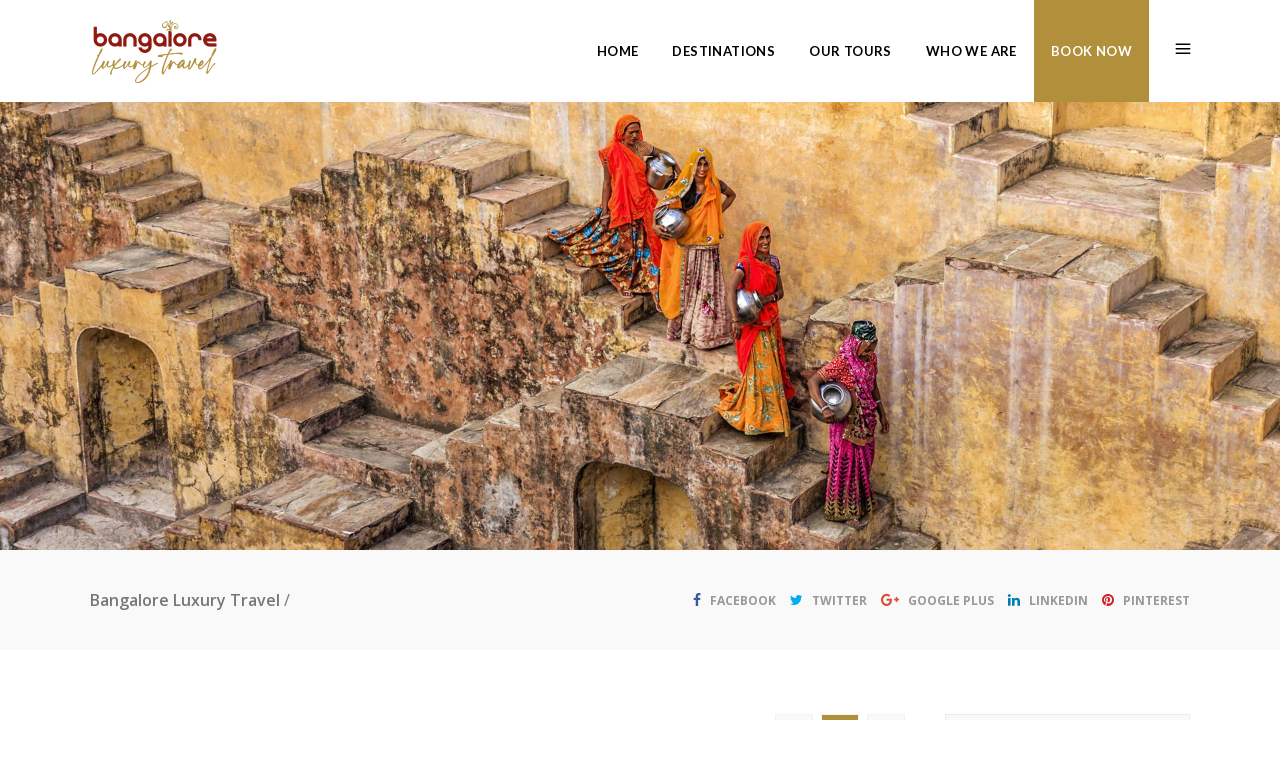

--- FILE ---
content_type: text/html; charset=UTF-8
request_url: https://www.bangaloreluxurytravel.com.au/tour-item/?type%5B%5D=spice-tour
body_size: 26132
content:
<!DOCTYPE html>
<html lang="en-AU">
<head>
    			<meta charset="UTF-8"/>
		<link rel="profile" href="http://gmpg.org/xfn/11"/>
		<link rel="pingback" href="https://www.bangaloreluxurytravel.com.au/xmlrpc.php"/>
				<meta name="viewport" content="width=device-width,initial-scale=1,user-scalable=no">
		
	<script type="application/javascript">var mkdCoreAjaxUrl = "https://www.bangaloreluxurytravel.com.au/wp-admin/admin-ajax.php"</script><script type="application/javascript">var mkdfToursAjaxURL = "https://www.bangaloreluxurytravel.com.au/wp-admin/admin-ajax.php"</script><script type="application/javascript">var MikadofAjaxUrl = "https://www.bangaloreluxurytravel.com.au/wp-admin/admin-ajax.php"</script><meta name='robots' content='index, follow, max-image-preview:large, max-snippet:-1, max-video-preview:-1' />
	<style>img:is([sizes="auto" i], [sizes^="auto," i]) { contain-intrinsic-size: 3000px 1500px }</style>
	
	<!-- This site is optimized with the Yoast SEO plugin v19.9 - https://yoast.com/wordpress/plugins/seo/ -->
	<title>Mikado Tour Archive | Bangalore Luxury Travel</title>
	<link rel="canonical" href="https://www.bangaloreluxurytravel.com.au/tour-item/" />
	<link rel="next" href="https://www.bangaloreluxurytravel.com.au/tour-item/page/2/" />
	<meta property="og:locale" content="en_US" />
	<meta property="og:type" content="website" />
	<meta property="og:title" content="Mikado Tour Archive | Bangalore Luxury Travel" />
	<meta property="og:url" content="https://www.bangaloreluxurytravel.com.au/tour-item/" />
	<meta property="og:site_name" content="Bangalore Luxury Travel" />
	<meta name="twitter:card" content="summary_large_image" />
	<script type="application/ld+json" class="yoast-schema-graph">{"@context":"https://schema.org","@graph":[{"@type":"CollectionPage","@id":"https://www.bangaloreluxurytravel.com.au/tour-item/","url":"https://www.bangaloreluxurytravel.com.au/tour-item/","name":"Mikado Tour Archive | Bangalore Luxury Travel","isPartOf":{"@id":"https://www.bangaloreluxurytravel.com.au/#website"},"primaryImageOfPage":{"@id":"https://www.bangaloreluxurytravel.com.au/tour-item/#primaryimage"},"image":{"@id":"https://www.bangaloreluxurytravel.com.au/tour-item/#primaryimage"},"thumbnailUrl":"https://www.bangaloreluxurytravel.com.au/wp-content/uploads/2022/10/delhi-desert.jpg","breadcrumb":{"@id":"https://www.bangaloreluxurytravel.com.au/tour-item/#breadcrumb"},"inLanguage":"en-AU"},{"@type":"ImageObject","inLanguage":"en-AU","@id":"https://www.bangaloreluxurytravel.com.au/tour-item/#primaryimage","url":"https://www.bangaloreluxurytravel.com.au/wp-content/uploads/2022/10/delhi-desert.jpg","contentUrl":"https://www.bangaloreluxurytravel.com.au/wp-content/uploads/2022/10/delhi-desert.jpg","width":1200,"height":857},{"@type":"BreadcrumbList","@id":"https://www.bangaloreluxurytravel.com.au/tour-item/#breadcrumb","itemListElement":[{"@type":"ListItem","position":1,"name":"Home","item":"https://www.bangaloreluxurytravel.com.au/"},{"@type":"ListItem","position":2,"name":"Mikado Tour"}]},{"@type":"WebSite","@id":"https://www.bangaloreluxurytravel.com.au/#website","url":"https://www.bangaloreluxurytravel.com.au/","name":"Bangalore Luxury Travel","description":"Luxury Travel Guided Tours","publisher":{"@id":"https://www.bangaloreluxurytravel.com.au/#organization"},"potentialAction":[{"@type":"SearchAction","target":{"@type":"EntryPoint","urlTemplate":"https://www.bangaloreluxurytravel.com.au/?s={search_term_string}"},"query-input":"required name=search_term_string"}],"inLanguage":"en-AU"},{"@type":"Organization","@id":"https://www.bangaloreluxurytravel.com.au/#organization","name":"Bangalore Luxury Travel","url":"https://www.bangaloreluxurytravel.com.au/","logo":{"@type":"ImageObject","inLanguage":"en-AU","@id":"https://www.bangaloreluxurytravel.com.au/#/schema/logo/image/","url":"https://www.bangaloreluxurytravel.com.au/wp-content/uploads/2016/04/BLT-Logo-1.png","contentUrl":"https://www.bangaloreluxurytravel.com.au/wp-content/uploads/2016/04/BLT-Logo-1.png","width":369,"height":100,"caption":"Bangalore Luxury Travel"},"image":{"@id":"https://www.bangaloreluxurytravel.com.au/#/schema/logo/image/"},"sameAs":["https://www.instagram.com/bangaloreluxurytravel/","https://www.facebook.com/bangaloreluxurytravel/"]}]}</script>
	<!-- / Yoast SEO plugin. -->


<link rel='dns-prefetch' href='//apis.google.com' />
<link rel='dns-prefetch' href='//maps.googleapis.com' />
<link rel='dns-prefetch' href='//fonts.googleapis.com' />
<link rel="alternate" type="application/rss+xml" title="Bangalore Luxury Travel &raquo; Feed" href="https://www.bangaloreluxurytravel.com.au/feed/" />
<link rel="alternate" type="application/rss+xml" title="Bangalore Luxury Travel &raquo; Comments Feed" href="https://www.bangaloreluxurytravel.com.au/comments/feed/" />
<link rel="alternate" type="application/rss+xml" title="Bangalore Luxury Travel &raquo; Mikado Tour Feed" href="https://www.bangaloreluxurytravel.com.au/tour-item/feed/" />
		<!-- This site uses the Google Analytics by ExactMetrics plugin v7.10.0 - Using Analytics tracking - https://www.exactmetrics.com/ -->
							<script
				src="//www.googletagmanager.com/gtag/js?id=UA-97570795-1"  data-cfasync="false" data-wpfc-render="false" type="text/javascript" async></script>
			<script data-cfasync="false" data-wpfc-render="false" type="text/javascript">
				var em_version = '7.10.0';
				var em_track_user = true;
				var em_no_track_reason = '';
				
								var disableStrs = [
															'ga-disable-UA-97570795-1',
									];

				/* Function to detect opted out users */
				function __gtagTrackerIsOptedOut() {
					for (var index = 0; index < disableStrs.length; index++) {
						if (document.cookie.indexOf(disableStrs[index] + '=true') > -1) {
							return true;
						}
					}

					return false;
				}

				/* Disable tracking if the opt-out cookie exists. */
				if (__gtagTrackerIsOptedOut()) {
					for (var index = 0; index < disableStrs.length; index++) {
						window[disableStrs[index]] = true;
					}
				}

				/* Opt-out function */
				function __gtagTrackerOptout() {
					for (var index = 0; index < disableStrs.length; index++) {
						document.cookie = disableStrs[index] + '=true; expires=Thu, 31 Dec 2099 23:59:59 UTC; path=/';
						window[disableStrs[index]] = true;
					}
				}

				if ('undefined' === typeof gaOptout) {
					function gaOptout() {
						__gtagTrackerOptout();
					}
				}
								window.dataLayer = window.dataLayer || [];

				window.ExactMetricsDualTracker = {
					helpers: {},
					trackers: {},
				};
				if (em_track_user) {
					function __gtagDataLayer() {
						dataLayer.push(arguments);
					}

					function __gtagTracker(type, name, parameters) {
						if (!parameters) {
							parameters = {};
						}

						if (parameters.send_to) {
							__gtagDataLayer.apply(null, arguments);
							return;
						}

						if (type === 'event') {
							
														parameters.send_to = exactmetrics_frontend.ua;
							__gtagDataLayer(type, name, parameters);
													} else {
							__gtagDataLayer.apply(null, arguments);
						}
					}

					__gtagTracker('js', new Date());
					__gtagTracker('set', {
						'developer_id.dNDMyYj': true,
											});
															__gtagTracker('config', 'UA-97570795-1', {"forceSSL":"true"} );
										window.gtag = __gtagTracker;										(function () {
						/* https://developers.google.com/analytics/devguides/collection/analyticsjs/ */
						/* ga and __gaTracker compatibility shim. */
						var noopfn = function () {
							return null;
						};
						var newtracker = function () {
							return new Tracker();
						};
						var Tracker = function () {
							return null;
						};
						var p = Tracker.prototype;
						p.get = noopfn;
						p.set = noopfn;
						p.send = function () {
							var args = Array.prototype.slice.call(arguments);
							args.unshift('send');
							__gaTracker.apply(null, args);
						};
						var __gaTracker = function () {
							var len = arguments.length;
							if (len === 0) {
								return;
							}
							var f = arguments[len - 1];
							if (typeof f !== 'object' || f === null || typeof f.hitCallback !== 'function') {
								if ('send' === arguments[0]) {
									var hitConverted, hitObject = false, action;
									if ('event' === arguments[1]) {
										if ('undefined' !== typeof arguments[3]) {
											hitObject = {
												'eventAction': arguments[3],
												'eventCategory': arguments[2],
												'eventLabel': arguments[4],
												'value': arguments[5] ? arguments[5] : 1,
											}
										}
									}
									if ('pageview' === arguments[1]) {
										if ('undefined' !== typeof arguments[2]) {
											hitObject = {
												'eventAction': 'page_view',
												'page_path': arguments[2],
											}
										}
									}
									if (typeof arguments[2] === 'object') {
										hitObject = arguments[2];
									}
									if (typeof arguments[5] === 'object') {
										Object.assign(hitObject, arguments[5]);
									}
									if ('undefined' !== typeof arguments[1].hitType) {
										hitObject = arguments[1];
										if ('pageview' === hitObject.hitType) {
											hitObject.eventAction = 'page_view';
										}
									}
									if (hitObject) {
										action = 'timing' === arguments[1].hitType ? 'timing_complete' : hitObject.eventAction;
										hitConverted = mapArgs(hitObject);
										__gtagTracker('event', action, hitConverted);
									}
								}
								return;
							}

							function mapArgs(args) {
								var arg, hit = {};
								var gaMap = {
									'eventCategory': 'event_category',
									'eventAction': 'event_action',
									'eventLabel': 'event_label',
									'eventValue': 'event_value',
									'nonInteraction': 'non_interaction',
									'timingCategory': 'event_category',
									'timingVar': 'name',
									'timingValue': 'value',
									'timingLabel': 'event_label',
									'page': 'page_path',
									'location': 'page_location',
									'title': 'page_title',
								};
								for (arg in args) {
																		if (!(!args.hasOwnProperty(arg) || !gaMap.hasOwnProperty(arg))) {
										hit[gaMap[arg]] = args[arg];
									} else {
										hit[arg] = args[arg];
									}
								}
								return hit;
							}

							try {
								f.hitCallback();
							} catch (ex) {
							}
						};
						__gaTracker.create = newtracker;
						__gaTracker.getByName = newtracker;
						__gaTracker.getAll = function () {
							return [];
						};
						__gaTracker.remove = noopfn;
						__gaTracker.loaded = true;
						window['__gaTracker'] = __gaTracker;
					})();
									} else {
										console.log("");
					(function () {
						function __gtagTracker() {
							return null;
						}

						window['__gtagTracker'] = __gtagTracker;
						window['gtag'] = __gtagTracker;
					})();
									}
			</script>
				<!-- / Google Analytics by ExactMetrics -->
		<link rel='stylesheet' id='wp-block-library-css' href='https://www.bangaloreluxurytravel.com.au/wp-includes/css/dist/block-library/style.min.css?ver=6.7.4' type='text/css' media='all' />
<style id='classic-theme-styles-inline-css' type='text/css'>
/*! This file is auto-generated */
.wp-block-button__link{color:#fff;background-color:#32373c;border-radius:9999px;box-shadow:none;text-decoration:none;padding:calc(.667em + 2px) calc(1.333em + 2px);font-size:1.125em}.wp-block-file__button{background:#32373c;color:#fff;text-decoration:none}
</style>
<style id='global-styles-inline-css' type='text/css'>
:root{--wp--preset--aspect-ratio--square: 1;--wp--preset--aspect-ratio--4-3: 4/3;--wp--preset--aspect-ratio--3-4: 3/4;--wp--preset--aspect-ratio--3-2: 3/2;--wp--preset--aspect-ratio--2-3: 2/3;--wp--preset--aspect-ratio--16-9: 16/9;--wp--preset--aspect-ratio--9-16: 9/16;--wp--preset--color--black: #000000;--wp--preset--color--cyan-bluish-gray: #abb8c3;--wp--preset--color--white: #ffffff;--wp--preset--color--pale-pink: #f78da7;--wp--preset--color--vivid-red: #cf2e2e;--wp--preset--color--luminous-vivid-orange: #ff6900;--wp--preset--color--luminous-vivid-amber: #fcb900;--wp--preset--color--light-green-cyan: #7bdcb5;--wp--preset--color--vivid-green-cyan: #00d084;--wp--preset--color--pale-cyan-blue: #8ed1fc;--wp--preset--color--vivid-cyan-blue: #0693e3;--wp--preset--color--vivid-purple: #9b51e0;--wp--preset--gradient--vivid-cyan-blue-to-vivid-purple: linear-gradient(135deg,rgba(6,147,227,1) 0%,rgb(155,81,224) 100%);--wp--preset--gradient--light-green-cyan-to-vivid-green-cyan: linear-gradient(135deg,rgb(122,220,180) 0%,rgb(0,208,130) 100%);--wp--preset--gradient--luminous-vivid-amber-to-luminous-vivid-orange: linear-gradient(135deg,rgba(252,185,0,1) 0%,rgba(255,105,0,1) 100%);--wp--preset--gradient--luminous-vivid-orange-to-vivid-red: linear-gradient(135deg,rgba(255,105,0,1) 0%,rgb(207,46,46) 100%);--wp--preset--gradient--very-light-gray-to-cyan-bluish-gray: linear-gradient(135deg,rgb(238,238,238) 0%,rgb(169,184,195) 100%);--wp--preset--gradient--cool-to-warm-spectrum: linear-gradient(135deg,rgb(74,234,220) 0%,rgb(151,120,209) 20%,rgb(207,42,186) 40%,rgb(238,44,130) 60%,rgb(251,105,98) 80%,rgb(254,248,76) 100%);--wp--preset--gradient--blush-light-purple: linear-gradient(135deg,rgb(255,206,236) 0%,rgb(152,150,240) 100%);--wp--preset--gradient--blush-bordeaux: linear-gradient(135deg,rgb(254,205,165) 0%,rgb(254,45,45) 50%,rgb(107,0,62) 100%);--wp--preset--gradient--luminous-dusk: linear-gradient(135deg,rgb(255,203,112) 0%,rgb(199,81,192) 50%,rgb(65,88,208) 100%);--wp--preset--gradient--pale-ocean: linear-gradient(135deg,rgb(255,245,203) 0%,rgb(182,227,212) 50%,rgb(51,167,181) 100%);--wp--preset--gradient--electric-grass: linear-gradient(135deg,rgb(202,248,128) 0%,rgb(113,206,126) 100%);--wp--preset--gradient--midnight: linear-gradient(135deg,rgb(2,3,129) 0%,rgb(40,116,252) 100%);--wp--preset--font-size--small: 13px;--wp--preset--font-size--medium: 20px;--wp--preset--font-size--large: 36px;--wp--preset--font-size--x-large: 42px;--wp--preset--spacing--20: 0.44rem;--wp--preset--spacing--30: 0.67rem;--wp--preset--spacing--40: 1rem;--wp--preset--spacing--50: 1.5rem;--wp--preset--spacing--60: 2.25rem;--wp--preset--spacing--70: 3.38rem;--wp--preset--spacing--80: 5.06rem;--wp--preset--shadow--natural: 6px 6px 9px rgba(0, 0, 0, 0.2);--wp--preset--shadow--deep: 12px 12px 50px rgba(0, 0, 0, 0.4);--wp--preset--shadow--sharp: 6px 6px 0px rgba(0, 0, 0, 0.2);--wp--preset--shadow--outlined: 6px 6px 0px -3px rgba(255, 255, 255, 1), 6px 6px rgba(0, 0, 0, 1);--wp--preset--shadow--crisp: 6px 6px 0px rgba(0, 0, 0, 1);}:where(.is-layout-flex){gap: 0.5em;}:where(.is-layout-grid){gap: 0.5em;}body .is-layout-flex{display: flex;}.is-layout-flex{flex-wrap: wrap;align-items: center;}.is-layout-flex > :is(*, div){margin: 0;}body .is-layout-grid{display: grid;}.is-layout-grid > :is(*, div){margin: 0;}:where(.wp-block-columns.is-layout-flex){gap: 2em;}:where(.wp-block-columns.is-layout-grid){gap: 2em;}:where(.wp-block-post-template.is-layout-flex){gap: 1.25em;}:where(.wp-block-post-template.is-layout-grid){gap: 1.25em;}.has-black-color{color: var(--wp--preset--color--black) !important;}.has-cyan-bluish-gray-color{color: var(--wp--preset--color--cyan-bluish-gray) !important;}.has-white-color{color: var(--wp--preset--color--white) !important;}.has-pale-pink-color{color: var(--wp--preset--color--pale-pink) !important;}.has-vivid-red-color{color: var(--wp--preset--color--vivid-red) !important;}.has-luminous-vivid-orange-color{color: var(--wp--preset--color--luminous-vivid-orange) !important;}.has-luminous-vivid-amber-color{color: var(--wp--preset--color--luminous-vivid-amber) !important;}.has-light-green-cyan-color{color: var(--wp--preset--color--light-green-cyan) !important;}.has-vivid-green-cyan-color{color: var(--wp--preset--color--vivid-green-cyan) !important;}.has-pale-cyan-blue-color{color: var(--wp--preset--color--pale-cyan-blue) !important;}.has-vivid-cyan-blue-color{color: var(--wp--preset--color--vivid-cyan-blue) !important;}.has-vivid-purple-color{color: var(--wp--preset--color--vivid-purple) !important;}.has-black-background-color{background-color: var(--wp--preset--color--black) !important;}.has-cyan-bluish-gray-background-color{background-color: var(--wp--preset--color--cyan-bluish-gray) !important;}.has-white-background-color{background-color: var(--wp--preset--color--white) !important;}.has-pale-pink-background-color{background-color: var(--wp--preset--color--pale-pink) !important;}.has-vivid-red-background-color{background-color: var(--wp--preset--color--vivid-red) !important;}.has-luminous-vivid-orange-background-color{background-color: var(--wp--preset--color--luminous-vivid-orange) !important;}.has-luminous-vivid-amber-background-color{background-color: var(--wp--preset--color--luminous-vivid-amber) !important;}.has-light-green-cyan-background-color{background-color: var(--wp--preset--color--light-green-cyan) !important;}.has-vivid-green-cyan-background-color{background-color: var(--wp--preset--color--vivid-green-cyan) !important;}.has-pale-cyan-blue-background-color{background-color: var(--wp--preset--color--pale-cyan-blue) !important;}.has-vivid-cyan-blue-background-color{background-color: var(--wp--preset--color--vivid-cyan-blue) !important;}.has-vivid-purple-background-color{background-color: var(--wp--preset--color--vivid-purple) !important;}.has-black-border-color{border-color: var(--wp--preset--color--black) !important;}.has-cyan-bluish-gray-border-color{border-color: var(--wp--preset--color--cyan-bluish-gray) !important;}.has-white-border-color{border-color: var(--wp--preset--color--white) !important;}.has-pale-pink-border-color{border-color: var(--wp--preset--color--pale-pink) !important;}.has-vivid-red-border-color{border-color: var(--wp--preset--color--vivid-red) !important;}.has-luminous-vivid-orange-border-color{border-color: var(--wp--preset--color--luminous-vivid-orange) !important;}.has-luminous-vivid-amber-border-color{border-color: var(--wp--preset--color--luminous-vivid-amber) !important;}.has-light-green-cyan-border-color{border-color: var(--wp--preset--color--light-green-cyan) !important;}.has-vivid-green-cyan-border-color{border-color: var(--wp--preset--color--vivid-green-cyan) !important;}.has-pale-cyan-blue-border-color{border-color: var(--wp--preset--color--pale-cyan-blue) !important;}.has-vivid-cyan-blue-border-color{border-color: var(--wp--preset--color--vivid-cyan-blue) !important;}.has-vivid-purple-border-color{border-color: var(--wp--preset--color--vivid-purple) !important;}.has-vivid-cyan-blue-to-vivid-purple-gradient-background{background: var(--wp--preset--gradient--vivid-cyan-blue-to-vivid-purple) !important;}.has-light-green-cyan-to-vivid-green-cyan-gradient-background{background: var(--wp--preset--gradient--light-green-cyan-to-vivid-green-cyan) !important;}.has-luminous-vivid-amber-to-luminous-vivid-orange-gradient-background{background: var(--wp--preset--gradient--luminous-vivid-amber-to-luminous-vivid-orange) !important;}.has-luminous-vivid-orange-to-vivid-red-gradient-background{background: var(--wp--preset--gradient--luminous-vivid-orange-to-vivid-red) !important;}.has-very-light-gray-to-cyan-bluish-gray-gradient-background{background: var(--wp--preset--gradient--very-light-gray-to-cyan-bluish-gray) !important;}.has-cool-to-warm-spectrum-gradient-background{background: var(--wp--preset--gradient--cool-to-warm-spectrum) !important;}.has-blush-light-purple-gradient-background{background: var(--wp--preset--gradient--blush-light-purple) !important;}.has-blush-bordeaux-gradient-background{background: var(--wp--preset--gradient--blush-bordeaux) !important;}.has-luminous-dusk-gradient-background{background: var(--wp--preset--gradient--luminous-dusk) !important;}.has-pale-ocean-gradient-background{background: var(--wp--preset--gradient--pale-ocean) !important;}.has-electric-grass-gradient-background{background: var(--wp--preset--gradient--electric-grass) !important;}.has-midnight-gradient-background{background: var(--wp--preset--gradient--midnight) !important;}.has-small-font-size{font-size: var(--wp--preset--font-size--small) !important;}.has-medium-font-size{font-size: var(--wp--preset--font-size--medium) !important;}.has-large-font-size{font-size: var(--wp--preset--font-size--large) !important;}.has-x-large-font-size{font-size: var(--wp--preset--font-size--x-large) !important;}
:where(.wp-block-post-template.is-layout-flex){gap: 1.25em;}:where(.wp-block-post-template.is-layout-grid){gap: 1.25em;}
:where(.wp-block-columns.is-layout-flex){gap: 2em;}:where(.wp-block-columns.is-layout-grid){gap: 2em;}
:root :where(.wp-block-pullquote){font-size: 1.5em;line-height: 1.6;}
</style>
<link rel='stylesheet' id='contact-form-7-css' href='https://www.bangaloreluxurytravel.com.au/wp-content/plugins/contact-form-7/includes/css/styles.css?ver=5.6.4' type='text/css' media='all' />
<link rel='stylesheet' id='mkdf-membership-style-css' href='https://www.bangaloreluxurytravel.com.au/wp-content/plugins/mikado-membership/assets/css/membership-style.min.css?ver=6.7.4' type='text/css' media='all' />
<link rel='stylesheet' id='nouislider-css' href='https://www.bangaloreluxurytravel.com.au/wp-content/plugins/mikado-tours/assets/css/nouislider.min.css?ver=6.7.4' type='text/css' media='all' />
<link rel='stylesheet' id='page-list-style-css' href='https://www.bangaloreluxurytravel.com.au/wp-content/plugins/page-list/css/page-list.css?ver=5.2' type='text/css' media='all' />
<link rel='stylesheet' id='rs-plugin-settings-css' href='https://www.bangaloreluxurytravel.com.au/wp-content/plugins/revslider/public/assets/css/rs6.css?ver=6.2.23' type='text/css' media='all' />
<style id='rs-plugin-settings-inline-css' type='text/css'>
#rs-demo-id {}
</style>
<link rel='stylesheet' id='voyage-mikado-default-style-css' href='https://www.bangaloreluxurytravel.com.au/wp-content/themes/voyagewp/style.css?ver=6.7.4' type='text/css' media='all' />
<link rel='stylesheet' id='voyage-mikado-modules-plugins-css' href='https://www.bangaloreluxurytravel.com.au/wp-content/themes/voyagewp/assets/css/plugins.min.css?ver=6.7.4' type='text/css' media='all' />
<link rel='stylesheet' id='mediaelement-css' href='https://www.bangaloreluxurytravel.com.au/wp-includes/js/mediaelement/mediaelementplayer-legacy.min.css?ver=4.2.17' type='text/css' media='all' />
<link rel='stylesheet' id='wp-mediaelement-css' href='https://www.bangaloreluxurytravel.com.au/wp-includes/js/mediaelement/wp-mediaelement.min.css?ver=6.7.4' type='text/css' media='all' />
<link rel='stylesheet' id='voyage-mikado-modules-css' href='https://www.bangaloreluxurytravel.com.au/wp-content/themes/voyagewp/assets/css/modules.min.css?ver=6.7.4' type='text/css' media='all' />
<style id='voyage-mikado-modules-inline-css' type='text/css'>
   
body:not(.page-id-2003) .mkdf-smooth-transition-loader.mkdf-mimic-ajax {display:none !important}
footer a{
    font-size: 13px!important;
}
footer p{
    font-size: 13px!important;
}
/*----------BOOK NOW BUTTON----------*/
.booking-button{
background-color: #b28f3b;
margin:0;
padding:0;
-webkit-transition: all 400ms;
transition: width all 400ms;
}
.booking-button:hover{
background-color: rgba(178, 127, 0, 0.2);
}
.booking-button a {
background-color: #b28f3b;
color:#ffffff !important;
padding: 0;
margin:0;
border:none;
-webkit-transition: all 400ms;
transition: width all 400ms;
}

.callout-button a:hover {
background-color: #ffffff !important;
-webkit-transition: all 400ms;
transition: width all 400ms;
}

.callout-button a:after {
display: none !important;
}
</style>
<link rel='stylesheet' id='voyage-mikado-font_awesome-css' href='https://www.bangaloreluxurytravel.com.au/wp-content/themes/voyagewp/assets/css/font-awesome/css/font-awesome.min.css?ver=6.7.4' type='text/css' media='all' />
<link rel='stylesheet' id='voyage-mikado-font_elegant-css' href='https://www.bangaloreluxurytravel.com.au/wp-content/themes/voyagewp/assets/css/elegant-icons/style.min.css?ver=6.7.4' type='text/css' media='all' />
<link rel='stylesheet' id='voyage-mikado-ion_icons-css' href='https://www.bangaloreluxurytravel.com.au/wp-content/themes/voyagewp/assets/css/ion-icons/css/ionicons.min.css?ver=6.7.4' type='text/css' media='all' />
<link rel='stylesheet' id='voyage-mikado-linea_icons-css' href='https://www.bangaloreluxurytravel.com.au/wp-content/themes/voyagewp/assets/css/linea-icons/style.css?ver=6.7.4' type='text/css' media='all' />
<link rel='stylesheet' id='voyage-mikado-linear_icons-css' href='https://www.bangaloreluxurytravel.com.au/wp-content/themes/voyagewp/assets/css/linear-icons/style.css?ver=6.7.4' type='text/css' media='all' />
<link rel='stylesheet' id='voyage-mikado-simple_line_icons-css' href='https://www.bangaloreluxurytravel.com.au/wp-content/themes/voyagewp/assets/css/simple-line-icons/simple-line-icons.css?ver=6.7.4' type='text/css' media='all' />
<link rel='stylesheet' id='voyage-mikado-dripicons-css' href='https://www.bangaloreluxurytravel.com.au/wp-content/themes/voyagewp/assets/css/dripicons/dripicons.css?ver=6.7.4' type='text/css' media='all' />
<link rel='stylesheet' id='voyage-mikado-blog-css' href='https://www.bangaloreluxurytravel.com.au/wp-content/themes/voyagewp/assets/css/blog.min.css?ver=6.7.4' type='text/css' media='all' />
<link rel='stylesheet' id='voyage-mikado-modules-responsive-css' href='https://www.bangaloreluxurytravel.com.au/wp-content/themes/voyagewp/assets/css/modules-responsive.min.css?ver=6.7.4' type='text/css' media='all' />
<link rel='stylesheet' id='voyage-mikado-blog-responsive-css' href='https://www.bangaloreluxurytravel.com.au/wp-content/themes/voyagewp/assets/css/blog-responsive.min.css?ver=6.7.4' type='text/css' media='all' />
<link rel='stylesheet' id='voyage-mikado-style-dynamic-responsive-css' href='https://www.bangaloreluxurytravel.com.au/wp-content/themes/voyagewp/assets/css/style_dynamic_responsive.css?ver=1665962541' type='text/css' media='all' />
<link rel='stylesheet' id='voyage-mikado-tours-css' href='https://www.bangaloreluxurytravel.com.au/wp-content/themes/voyagewp/assets/css/tours.min.css?ver=6.7.4' type='text/css' media='all' />
<link rel='stylesheet' id='voyage-mikado-tours-responsive-css' href='https://www.bangaloreluxurytravel.com.au/wp-content/themes/voyagewp/assets/css/tours-responsive.min.css?ver=6.7.4' type='text/css' media='all' />
<link rel='stylesheet' id='voyage-mikado-style-dynamic-css' href='https://www.bangaloreluxurytravel.com.au/wp-content/themes/voyagewp/assets/css/style_dynamic.css?ver=1665962541' type='text/css' media='all' />
<link rel='stylesheet' id='js_composer_front-css' href='https://www.bangaloreluxurytravel.com.au/wp-content/plugins/js_composer/assets/css/js_composer.min.css?ver=6.10.0' type='text/css' media='all' />
<link rel='stylesheet' id='voyage-mikado-google-fonts-css' href='https://fonts.googleapis.com/css?family=Lato%3A100%2C100italic%2C200%2C200italic%2C300%2C300italic%2C400%2C400italic%2C500%2C500italic%2C600%2C600italic%2C700%2C700italic%2C800%2C800italic%2C900%2C900italic%7CLato%3A100%2C100italic%2C200%2C200italic%2C300%2C300italic%2C400%2C400italic%2C500%2C500italic%2C600%2C600italic%2C700%2C700italic%2C800%2C800italic%2C900%2C900italic%7COpen+Sans%3A100%2C100italic%2C200%2C200italic%2C300%2C300italic%2C400%2C400italic%2C500%2C500italic%2C600%2C600italic%2C700%2C700italic%2C800%2C800italic%2C900%2C900italic&#038;subset=latin%2Clatin-ext&#038;ver=1.0.0' type='text/css' media='all' />
<link rel='stylesheet' id='dflip-icons-style-css' href='https://www.bangaloreluxurytravel.com.au/wp-content/plugins/3d-flipbook-dflip-lite/assets/css/themify-icons.min.css?ver=1.7.33' type='text/css' media='all' />
<link rel='stylesheet' id='dflip-style-css' href='https://www.bangaloreluxurytravel.com.au/wp-content/plugins/3d-flipbook-dflip-lite/assets/css/dflip.min.css?ver=1.7.33' type='text/css' media='all' />
<script type="text/javascript" src="https://www.bangaloreluxurytravel.com.au/wp-content/plugins/google-analytics-dashboard-for-wp/assets/js/frontend-gtag.min.js?ver=7.10.0" id="exactmetrics-frontend-script-js"></script>
<script data-cfasync="false" data-wpfc-render="false" type="text/javascript" id='exactmetrics-frontend-script-js-extra'>/* <![CDATA[ */
var exactmetrics_frontend = {"js_events_tracking":"true","download_extensions":"zip,mp3,mpeg,pdf,docx,pptx,xlsx,rar","inbound_paths":"[{\"path\":\"\\\/go\\\/\",\"label\":\"affiliate\"},{\"path\":\"\\\/recommend\\\/\",\"label\":\"affiliate\"}]","home_url":"https:\/\/www.bangaloreluxurytravel.com.au","hash_tracking":"false","ua":"UA-97570795-1","v4_id":""};/* ]]> */
</script>
<script type="text/javascript" src="https://apis.google.com/js/platform.js" id="mkdf-membership-google-plus-api-js"></script>
<script type="text/javascript" src="https://www.bangaloreluxurytravel.com.au/wp-includes/js/jquery/jquery.min.js?ver=3.7.1" id="jquery-core-js"></script>
<script type="text/javascript" src="https://www.bangaloreluxurytravel.com.au/wp-includes/js/jquery/jquery-migrate.min.js?ver=3.4.1" id="jquery-migrate-js"></script>
<script type="text/javascript" src="https://www.bangaloreluxurytravel.com.au/wp-content/plugins/revslider/public/assets/js/rbtools.min.js?ver=6.2.23" id="tp-tools-js"></script>
<script type="text/javascript" src="https://www.bangaloreluxurytravel.com.au/wp-content/plugins/revslider/public/assets/js/rs6.min.js?ver=6.2.23" id="revmin-js"></script>
<link rel="https://api.w.org/" href="https://www.bangaloreluxurytravel.com.au/wp-json/" /><link rel="EditURI" type="application/rsd+xml" title="RSD" href="https://www.bangaloreluxurytravel.com.au/xmlrpc.php?rsd" />
<meta name="generator" content="WordPress 6.7.4" />
		<script>
			document.documentElement.className = document.documentElement.className.replace( 'no-js', 'js' );
		</script>
				<style>
			.no-js img.lazyload { display: none; }
			figure.wp-block-image img.lazyloading { min-width: 150px; }
							.lazyload, .lazyloading { opacity: 0; }
				.lazyloaded {
					opacity: 1;
					transition: opacity 400ms;
					transition-delay: 0ms;
				}
					</style>
		<script data-cfasync="false"> var dFlipLocation = "https://www.bangaloreluxurytravel.com.au/wp-content/plugins/3d-flipbook-dflip-lite/assets/"; var dFlipWPGlobal = {"text":{"toggleSound":"Turn on\/off Sound","toggleThumbnails":"Toggle Thumbnails","toggleOutline":"Toggle Outline\/Bookmark","previousPage":"Previous Page","nextPage":"Next Page","toggleFullscreen":"Toggle Fullscreen","zoomIn":"Zoom In","zoomOut":"Zoom Out","toggleHelp":"Toggle Help","singlePageMode":"Single Page Mode","doublePageMode":"Double Page Mode","downloadPDFFile":"Download PDF File","gotoFirstPage":"Goto First Page","gotoLastPage":"Goto Last Page","share":"Share","mailSubject":"I wanted you to see this FlipBook","mailBody":"Check out this site {{url}}","loading":"DearFlip: Loading "},"moreControls":"download,pageMode,startPage,endPage,sound","hideControls":"","scrollWheel":"true","backgroundColor":"#777","backgroundImage":"","height":"auto","paddingLeft":"20","paddingRight":"20","controlsPosition":"bottom","duration":800,"soundEnable":"true","enableDownload":"true","enableAnnotation":"false","enableAnalytics":"false","webgl":"true","hard":"none","maxTextureSize":"1600","rangeChunkSize":"524288","zoomRatio":1.5,"stiffness":3,"pageMode":"0","singlePageMode":"0","pageSize":"0","autoPlay":"false","autoPlayDuration":5000,"autoPlayStart":"false","linkTarget":"2","sharePrefix":"dearflip-"};</script><meta name="generator" content="Powered by WPBakery Page Builder - drag and drop page builder for WordPress."/>
<meta name="generator" content="Powered by Slider Revolution 6.2.23 - responsive, Mobile-Friendly Slider Plugin for WordPress with comfortable drag and drop interface." />
<link rel="icon" href="https://www.bangaloreluxurytravel.com.au/wp-content/uploads/2016/04/cropped-favicon-32x32.png" sizes="32x32" />
<link rel="icon" href="https://www.bangaloreluxurytravel.com.au/wp-content/uploads/2016/04/cropped-favicon-192x192.png" sizes="192x192" />
<link rel="apple-touch-icon" href="https://www.bangaloreluxurytravel.com.au/wp-content/uploads/2016/04/cropped-favicon-180x180.png" />
<meta name="msapplication-TileImage" content="https://www.bangaloreluxurytravel.com.au/wp-content/uploads/2016/04/cropped-favicon-270x270.png" />
<script type="text/javascript">function setREVStartSize(e){
			//window.requestAnimationFrame(function() {				 
				window.RSIW = window.RSIW===undefined ? window.innerWidth : window.RSIW;	
				window.RSIH = window.RSIH===undefined ? window.innerHeight : window.RSIH;	
				try {								
					var pw = document.getElementById(e.c).parentNode.offsetWidth,
						newh;
					pw = pw===0 || isNaN(pw) ? window.RSIW : pw;
					e.tabw = e.tabw===undefined ? 0 : parseInt(e.tabw);
					e.thumbw = e.thumbw===undefined ? 0 : parseInt(e.thumbw);
					e.tabh = e.tabh===undefined ? 0 : parseInt(e.tabh);
					e.thumbh = e.thumbh===undefined ? 0 : parseInt(e.thumbh);
					e.tabhide = e.tabhide===undefined ? 0 : parseInt(e.tabhide);
					e.thumbhide = e.thumbhide===undefined ? 0 : parseInt(e.thumbhide);
					e.mh = e.mh===undefined || e.mh=="" || e.mh==="auto" ? 0 : parseInt(e.mh,0);		
					if(e.layout==="fullscreen" || e.l==="fullscreen") 						
						newh = Math.max(e.mh,window.RSIH);					
					else{					
						e.gw = Array.isArray(e.gw) ? e.gw : [e.gw];
						for (var i in e.rl) if (e.gw[i]===undefined || e.gw[i]===0) e.gw[i] = e.gw[i-1];					
						e.gh = e.el===undefined || e.el==="" || (Array.isArray(e.el) && e.el.length==0)? e.gh : e.el;
						e.gh = Array.isArray(e.gh) ? e.gh : [e.gh];
						for (var i in e.rl) if (e.gh[i]===undefined || e.gh[i]===0) e.gh[i] = e.gh[i-1];
											
						var nl = new Array(e.rl.length),
							ix = 0,						
							sl;					
						e.tabw = e.tabhide>=pw ? 0 : e.tabw;
						e.thumbw = e.thumbhide>=pw ? 0 : e.thumbw;
						e.tabh = e.tabhide>=pw ? 0 : e.tabh;
						e.thumbh = e.thumbhide>=pw ? 0 : e.thumbh;					
						for (var i in e.rl) nl[i] = e.rl[i]<window.RSIW ? 0 : e.rl[i];
						sl = nl[0];									
						for (var i in nl) if (sl>nl[i] && nl[i]>0) { sl = nl[i]; ix=i;}															
						var m = pw>(e.gw[ix]+e.tabw+e.thumbw) ? 1 : (pw-(e.tabw+e.thumbw)) / (e.gw[ix]);					
						newh =  (e.gh[ix] * m) + (e.tabh + e.thumbh);
					}				
					if(window.rs_init_css===undefined) window.rs_init_css = document.head.appendChild(document.createElement("style"));					
					document.getElementById(e.c).height = newh+"px";
					window.rs_init_css.innerHTML += "#"+e.c+"_wrapper { height: "+newh+"px }";				
				} catch(e){
					console.log("Failure at Presize of Slider:" + e)
				}					   
			//});
		  };</script>
		<style type="text/css" id="wp-custom-css">
			/*
You can add your own CSS here.

Click the help icon above to learn more.
*/
.mkdf-tours-item-price{
display:none;
}
.mkdf-tour-item-price-text{
display:none;
}
.mkdf-tours-gallery-item .mkdf-tours-gallery-item-right span.mkdf-tours-gallery-item-price-holder{
display:none;
}

._df_book df-lite df-container df-floating df-controls-bottom {padding-bottom:50px; padding-top:50px;}		</style>
		<noscript><style> .wpb_animate_when_almost_visible { opacity: 1; }</style></noscript></head>

<body class="archive post-type-archive post-type-archive-tour-item mkd-core-1.2.2 mkdf-social-login-1.3.1 mkdf-tours-1.4.2 voyage-ver-2.0 mkdf-smooth-scroll mkdf-smooth-page-transitions mkdf-ajax mkdf-grid-1300 mkdf-blog-installed mkdf-breadcrumbs-area-enabled mkdf-header-standard mkdf-sticky-header-on-scroll-down-up mkdf-default-mobile-header mkdf-sticky-up-mobile-header mkdf-dropdown-default mkdf-dark-header mkdf-header-style-on-scroll mkdf-fullscreen-search mkdf-fullscreen-search-with-bg-image mkdf-search-fade mkdf-side-menu-slide-with-content mkdf-width-470 mkdf-medium-title-text wpb-js-composer js-comp-ver-6.10.0 vc_responsive">
<section class="mkdf-side-menu right">
		<div class="mkdf-close-side-menu-holder">
		<div class="mkdf-close-side-menu-holder-inner">
			<a href="#" target="_self" class="mkdf-close-side-menu">
				<span aria-hidden="true" class="icon_close"></span>
			</a>
		</div>
	</div>
	<div id="text-8" class="widget mkdf-sidearea widget_text">			<div class="textwidget"><h3><span style="color: #ffffff;">Our Destinations</span></h5>

<div data-original-height="5" class="vc_empty_space"  style="height: 5px" >
	<span class="vc_empty_space_inner"></span></div>


<a href="https://www.bangaloreluxurytravel.com.au/destinations/travel-britain/"><img  data-src='https://www.bangaloreluxurytravel.com.au/wp-content/uploads/2016/04/Dest_Btn_British_Isles.jpg' class='lazyload' src='[data-uri]'><noscript><img src="https://www.bangaloreluxurytravel.com.au/wp-content/uploads/2016/04/Dest_Btn_British_Isles.jpg"></noscript></a>

<div data-original-height="5" class="vc_empty_space"  style="height: 5px" >
	<span class="vc_empty_space_inner"></span></div>


<a href="https://www.bangaloreluxurytravel.com.au/destinations/travel-europe/"><img  data-src='https://www.bangaloreluxurytravel.com.au/wp-content/uploads/2016/04/Dest_Btn_Europe.jpg' class='lazyload' src='[data-uri]'><noscript><img src="https://www.bangaloreluxurytravel.com.au/wp-content/uploads/2016/04/Dest_Btn_Europe.jpg"></noscript></a>

<div data-original-height="5" class="vc_empty_space"  style="height: 5px" >
	<span class="vc_empty_space_inner"></span></div>


<a href="https://www.bangaloreluxurytravel.com.au/destinations/travel-indian-subcontinent/"><img  data-src='https://www.bangaloreluxurytravel.com.au/wp-content/uploads/2016/04/Dest_Btn_Indiansubcontinent.jpg' class='lazyload' src='[data-uri]'><noscript><img src="https://www.bangaloreluxurytravel.com.au/wp-content/uploads/2016/04/Dest_Btn_Indiansubcontinent.jpg"></noscript></a>

<div data-original-height="5" class="vc_empty_space"  style="height: 5px" >
	<span class="vc_empty_space_inner"></span></div>


<a href="https://www.bangaloreluxurytravel.com.au/destinations/travel-middle-east/"><img  data-src='https://www.bangaloreluxurytravel.com.au/wp-content/uploads/2016/04/Dest_Btn_Middle_East.jpg' class='lazyload' src='[data-uri]'><noscript><img src="https://www.bangaloreluxurytravel.com.au/wp-content/uploads/2016/04/Dest_Btn_Middle_East.jpg"></noscript></a>

<div data-original-height="5" class="vc_empty_space"  style="height: 5px" >
	<span class="vc_empty_space_inner"></span></div>


<a href="https://www.bangaloreluxurytravel.com.au/destinations/travel-north-america/"><img  data-src='https://www.bangaloreluxurytravel.com.au/wp-content/uploads/2016/04/Dest_Btn_North_America.jpg' class='lazyload' src='[data-uri]'><noscript><img src="https://www.bangaloreluxurytravel.com.au/wp-content/uploads/2016/04/Dest_Btn_North_America.jpg"></noscript></a>

<div data-original-height="5" class="vc_empty_space"  style="height: 5px" >
	<span class="vc_empty_space_inner"></span></div>


<a href="https://www.bangaloreluxurytravel.com.au/destinations/travel-south-america/"><img  data-src='https://www.bangaloreluxurytravel.com.au/wp-content/uploads/2016/04/Dest_Btn_South_America.jpg' class='lazyload' src='[data-uri]'><noscript><img src="https://www.bangaloreluxurytravel.com.au/wp-content/uploads/2016/04/Dest_Btn_South_America.jpg"></noscript></a>

<div data-original-height="5" class="vc_empty_space"  style="height: 5px" >
	<span class="vc_empty_space_inner"></span></div>


<a href="https://www.bangaloreluxurytravel.com.au/destinations/travel-the-orient/"><img  data-src='https://www.bangaloreluxurytravel.com.au/wp-content/uploads/2016/04/Dest_Btn_The_Orient-1.jpg' class='lazyload' src='[data-uri]'><noscript><img src="https://www.bangaloreluxurytravel.com.au/wp-content/uploads/2016/04/Dest_Btn_The_Orient-1.jpg"></noscript></a></div>
		</div></section>

<div class="mkdf-smooth-transition-loader mkdf-mimic-ajax">
    <div class="mkdf-st-loader">
        <div class="mkdf-st-loader1">
            <div class="double_pulse"><div class="double-bounce1"></div><div class="double-bounce2"></div></div>        </div>
    </div>
</div>

<div class="mkdf-wrapper">
    <div class="mkdf-wrapper-inner">
	    <div class="mkdf-fullscreen-search-holder">
	<div class="mkdf-fullscreen-search-table">
		<div class="mkdf-fullscreen-search-cell">
			<div class="mkdf-fullscreen-search-inner">
				<form action="https://www.bangaloreluxurytravel.com.au/" class="mkdf-fullscreen-search-form" method="get">
					<div class="mkdf-form-holder">
						<div class="mkdf-field-holder">
							<input type="text" name="s" placeholder="Search on site..." class="mkdf-search-field" autocomplete="off"/>

							<div class="mkdf-line"></div>
							<input type="submit" class="mkdf-search-submit" value="&#x55;"/>
						</div>
					</div>
				</form>
			</div>
		</div>
	</div>
</div>
<header class="mkdf-page-header">
			<div class="mkdf-menu-area">
						<div class="mkdf-grid">
												<div class="mkdf-vertical-align-containers">
					<div class="mkdf-position-left">
						<div class="mkdf-position-left-inner">
							
	<div class="mkdf-logo-wrapper">
		<a href="https://www.bangaloreluxurytravel.com.au/" style="height: 63px;">
			<img height="126" width="250"   alt="logo" data-src="https://www.bangaloreluxurytravel.com.au/wp-content/uploads/2016/04/Bangalore-Luxury-Travel-Logo.png" class="mkdf-normal-logo lazyload" src="[data-uri]" /><noscript><img height="126" width="250" class="mkdf-normal-logo" src="https://www.bangaloreluxurytravel.com.au/wp-content/uploads/2016/04/Bangalore-Luxury-Travel-Logo.png" alt="logo"/></noscript>
							<img height="126" width="250"   alt="dark logo" data-src="https://www.bangaloreluxurytravel.com.au/wp-content/uploads/2016/04/Bangalore-Luxury-Travel-Logo.png" class="mkdf-dark-logo lazyload" src="[data-uri]" /><noscript><img height="126" width="250"   alt="dark logo" data-src="https://www.bangaloreluxurytravel.com.au/wp-content/uploads/2016/04/Bangalore-Luxury-Travel-Logo.png" class="mkdf-dark-logo lazyload" src="[data-uri]" /><noscript><img height="126" width="250" class="mkdf-dark-logo" src="https://www.bangaloreluxurytravel.com.au/wp-content/uploads/2016/04/Bangalore-Luxury-Travel-Logo.png" alt="dark logo"/></noscript></noscript>							<img height="126" width="250"   alt="light logo" data-src="https://www.bangaloreluxurytravel.com.au/wp-content/uploads/2016/04/Bangalore-Luxury-Travel-Logo.png" class="mkdf-light-logo lazyload" src="[data-uri]" /><noscript><img height="126" width="250"   alt="light logo" data-src="https://www.bangaloreluxurytravel.com.au/wp-content/uploads/2016/04/Bangalore-Luxury-Travel-Logo.png" class="mkdf-light-logo lazyload" src="[data-uri]" /><noscript><img height="126" width="250" class="mkdf-light-logo" src="https://www.bangaloreluxurytravel.com.au/wp-content/uploads/2016/04/Bangalore-Luxury-Travel-Logo.png" alt="light logo"/></noscript></noscript>		</a>
	</div>

						</div>
					</div>
					<div class="mkdf-position-right">
						<div class="mkdf-position-right-inner">
							
	<nav class="mkdf-main-menu mkdf-drop-down mkdf-default-nav">
		<ul id="menu-main-menu" class="clearfix"><li id="nav-menu-item-3508" class="menu-item menu-item-type-post_type menu-item-object-page menu-item-home  narrow"><a title="Bangalore Luxury Travel &#8211; Home" href="https://www.bangaloreluxurytravel.com.au/" class=""><span class="item_outer"><span class="item_inner"><span class="item_text">Home</span></span><span class="plus"></span></span></a></li>
<li id="nav-menu-item-3510" class="menu-item menu-item-type-post_type menu-item-object-page menu-item-has-children  has_sub wide icons"><a href="https://www.bangaloreluxurytravel.com.au/destinations-list/" class=""><span class="item_outer"><span class="item_inner"><span class="item_text">Destinations</span></span><span class="plus"></span></span></a>
<div class="second " ><div class="inner"><ul>
	<li id="nav-menu-item-5182" class="menu-item menu-item-type-custom menu-item-object-custom menu-item-has-children mkdf-menu-item-with-icon sub"><a href="https://www.bangaloreluxurytravel.com.au/destinations/travel-britain/" class=""><span class="item_outer"><span class="item_inner"><span class="menu_icon_wrapper"><i class="menu_icon fa-arrow-right fa"></i></span><span class="item_text">British Isles</span></span><span class="plus"></span><i class="mkd_menu_arrow fa arrow_carrot-right"></i></span></a>
	<ul>
		<li id="nav-menu-item-5184" class="menu-item menu-item-type-custom menu-item-object-custom "><a href="https://www.bangaloreluxurytravel.com.au/destinations/travel-england/" class=""><span class="item_outer"><span class="item_inner"><span class="item_text">England</span></span><span class="plus"></span></span></a></li>
		<li id="nav-menu-item-5185" class="menu-item menu-item-type-custom menu-item-object-custom "><a href="https://www.bangaloreluxurytravel.com.au/destinations/travel-ireland/" class=""><span class="item_outer"><span class="item_inner"><span class="item_text">Ireland</span></span><span class="plus"></span></span></a></li>
		<li id="nav-menu-item-5186" class="menu-item menu-item-type-custom menu-item-object-custom "><a href="https://www.bangaloreluxurytravel.com.au/destinations/travel-scotland/" class=""><span class="item_outer"><span class="item_inner"><span class="item_text">Scotland</span></span><span class="plus"></span></span></a></li>
	</ul>
</li>
	<li id="nav-menu-item-3956" class="menu-item menu-item-type-custom menu-item-object-custom menu-item-has-children mkdf-menu-item-with-icon sub"><a href="https://www.bangaloreluxurytravel.com.au/destinations/travel-europe/" class=""><span class="item_outer"><span class="item_inner"><span class="menu_icon_wrapper"><i class="menu_icon fa-arrow-right fa"></i></span><span class="item_text">Europe</span></span><span class="plus"></span><i class="mkd_menu_arrow fa arrow_carrot-right"></i></span></a>
	<ul>
		<li id="nav-menu-item-3961" class="menu-item menu-item-type-custom menu-item-object-custom "><a href="https://www.bangaloreluxurytravel.com.au/destinations/travel-italy/" class=""><span class="item_outer"><span class="item_inner"><span class="item_text">Italy</span></span><span class="plus"></span></span></a></li>
		<li id="nav-menu-item-3960" class="menu-item menu-item-type-custom menu-item-object-custom "><a href="https://www.bangaloreluxurytravel.com.au/destinations/travel-malta/" class=""><span class="item_outer"><span class="item_inner"><span class="item_text">Malta</span></span><span class="plus"></span></span></a></li>
		<li id="nav-menu-item-3963" class="menu-item menu-item-type-custom menu-item-object-custom "><a href="https://www.bangaloreluxurytravel.com.au/destinations/travel-portugal/" class=""><span class="item_outer"><span class="item_inner"><span class="item_text">Portugal</span></span><span class="plus"></span></span></a></li>
		<li id="nav-menu-item-3958" class="menu-item menu-item-type-custom menu-item-object-custom "><a href="https://www.bangaloreluxurytravel.com.au/destinations/travel-russia/" class=""><span class="item_outer"><span class="item_inner"><span class="item_text">Russia</span></span><span class="plus"></span></span></a></li>
		<li id="nav-menu-item-3962" class="menu-item menu-item-type-custom menu-item-object-custom "><a href="https://www.bangaloreluxurytravel.com.au/destinations/travel-spain/" class=""><span class="item_outer"><span class="item_inner"><span class="item_text">Spain</span></span><span class="plus"></span></span></a></li>
	</ul>
</li>
	<li id="nav-menu-item-3954" class="menu-item menu-item-type-custom menu-item-object-custom menu-item-has-children mkdf-menu-item-with-icon sub"><a href="https://www.bangaloreluxurytravel.com.au/destinations/travel-indian-subcontinent/" class=""><span class="item_outer"><span class="item_inner"><span class="menu_icon_wrapper"><i class="menu_icon fa-arrow-right fa"></i></span><span class="item_text">Indian SubContinent</span></span><span class="plus"></span><i class="mkd_menu_arrow fa arrow_carrot-right"></i></span></a>
	<ul>
		<li id="nav-menu-item-3975" class="menu-item menu-item-type-custom menu-item-object-custom "><a href="https://www.bangaloreluxurytravel.com.au/destinations/travel-india/" class=""><span class="item_outer"><span class="item_inner"><span class="item_text">India</span></span><span class="plus"></span></span></a></li>
		<li id="nav-menu-item-3976" class="menu-item menu-item-type-custom menu-item-object-custom "><a href="https://www.bangaloreluxurytravel.com.au/destinations/travel-nepal/" class=""><span class="item_outer"><span class="item_inner"><span class="item_text">Nepal</span></span><span class="plus"></span></span></a></li>
	</ul>
</li>
	<li id="nav-menu-item-3952" class="menu-item menu-item-type-custom menu-item-object-custom menu-item-has-children mkdf-menu-item-with-icon sub"><a href="https://www.bangaloreluxurytravel.com.au/destinations/travel-middle-east/" class=""><span class="item_outer"><span class="item_inner"><span class="menu_icon_wrapper"><i class="menu_icon fa-arrow-right fa"></i></span><span class="item_text">Middle East</span></span><span class="plus"></span><i class="mkd_menu_arrow fa arrow_carrot-right"></i></span></a>
	<ul>
		<li id="nav-menu-item-3971" class="menu-item menu-item-type-custom menu-item-object-custom "><a href="https://www.bangaloreluxurytravel.com.au/destinations/travel-egypt/" class=""><span class="item_outer"><span class="item_inner"><span class="item_text">Egypt</span></span><span class="plus"></span></span></a></li>
		<li id="nav-menu-item-3970" class="menu-item menu-item-type-custom menu-item-object-custom "><a href="https://www.bangaloreluxurytravel.com.au/destinations/travel-jordan/" class=""><span class="item_outer"><span class="item_inner"><span class="item_text">Jordan</span></span><span class="plus"></span></span></a></li>
		<li id="nav-menu-item-3959" class="menu-item menu-item-type-custom menu-item-object-custom "><a href="https://www.bangaloreluxurytravel.com.au/destinations/travel-morocco/" class=""><span class="item_outer"><span class="item_inner"><span class="item_text">Morocco</span></span><span class="plus"></span></span></a></li>
		<li id="nav-menu-item-3951" class="menu-item menu-item-type-custom menu-item-object-custom "><a href="https://www.bangaloreluxurytravel.com.au/destinations/travel-united-arab-emirates/" class=""><span class="item_outer"><span class="item_inner"><span class="item_text">United Arab Emirates</span></span><span class="plus"></span></span></a></li>
	</ul>
</li>
	<li id="nav-menu-item-5183" class="menu-item menu-item-type-custom menu-item-object-custom menu-item-has-children mkdf-menu-item-with-icon sub"><a href="https://www.bangaloreluxurytravel.com.au/destinations/travel-north-america/" class=""><span class="item_outer"><span class="item_inner"><span class="menu_icon_wrapper"><i class="menu_icon fa-arrow-right fa"></i></span><span class="item_text">North America</span></span><span class="plus"></span><i class="mkd_menu_arrow fa arrow_carrot-right"></i></span></a>
	<ul>
		<li id="nav-menu-item-5187" class="menu-item menu-item-type-custom menu-item-object-custom "><a href="https://www.bangaloreluxurytravel.com.au/destinations/travel-cuba/" class=""><span class="item_outer"><span class="item_inner"><span class="item_text">Cuba</span></span><span class="plus"></span></span></a></li>
		<li id="nav-menu-item-5188" class="menu-item menu-item-type-custom menu-item-object-custom "><a href="https://www.bangaloreluxurytravel.com.au/destinations/travel-mexico/" class=""><span class="item_outer"><span class="item_inner"><span class="item_text">Mexico</span></span><span class="plus"></span></span></a></li>
	</ul>
</li>
	<li id="nav-menu-item-3953" class="menu-item menu-item-type-custom menu-item-object-custom menu-item-has-children mkdf-menu-item-with-icon sub"><a href="https://www.bangaloreluxurytravel.com.au/destinations/travel-south-america/" class=""><span class="item_outer"><span class="item_inner"><span class="menu_icon_wrapper"><i class="menu_icon fa-arrow-right fa"></i></span><span class="item_text">South America</span></span><span class="plus"></span><i class="mkd_menu_arrow fa arrow_carrot-right"></i></span></a>
	<ul>
		<li id="nav-menu-item-3972" class="menu-item menu-item-type-custom menu-item-object-custom "><a href="https://www.bangaloreluxurytravel.com.au/destinations/travel-argentina/" class=""><span class="item_outer"><span class="item_inner"><span class="item_text">Argentina</span></span><span class="plus"></span></span></a></li>
		<li id="nav-menu-item-3973" class="menu-item menu-item-type-custom menu-item-object-custom "><a href="https://www.bangaloreluxurytravel.com.au/destinations/travel-bolivia/" class=""><span class="item_outer"><span class="item_inner"><span class="item_text">Bolivia</span></span><span class="plus"></span></span></a></li>
		<li id="nav-menu-item-3974" class="menu-item menu-item-type-custom menu-item-object-custom "><a href="https://www.bangaloreluxurytravel.com.au/destinations/travel-peru/" class=""><span class="item_outer"><span class="item_inner"><span class="item_text">Peru</span></span><span class="plus"></span></span></a></li>
	</ul>
</li>
	<li id="nav-menu-item-3955" class="menu-item menu-item-type-custom menu-item-object-custom menu-item-has-children mkdf-menu-item-with-icon sub"><a href="https://www.bangaloreluxurytravel.com.au/destinations/travel-the-orient/" class=""><span class="item_outer"><span class="item_inner"><span class="menu_icon_wrapper"><i class="menu_icon fa-arrow-right fa"></i></span><span class="item_text">The Orient</span></span><span class="plus"></span><i class="mkd_menu_arrow fa arrow_carrot-right"></i></span></a>
	<ul>
		<li id="nav-menu-item-3968" class="menu-item menu-item-type-custom menu-item-object-custom "><a href="https://www.bangaloreluxurytravel.com.au/destinations/travel-cambodia/" class=""><span class="item_outer"><span class="item_inner"><span class="item_text">Cambodia</span></span><span class="plus"></span></span></a></li>
		<li id="nav-menu-item-3967" class="menu-item menu-item-type-custom menu-item-object-custom "><a href="https://www.bangaloreluxurytravel.com.au/destinations/travel-laos/" class=""><span class="item_outer"><span class="item_inner"><span class="item_text">Laos</span></span><span class="plus"></span></span></a></li>
		<li id="nav-menu-item-3966" class="menu-item menu-item-type-custom menu-item-object-custom "><a href="https://www.bangaloreluxurytravel.com.au/destinations/travel-vietnam/" class=""><span class="item_outer"><span class="item_inner"><span class="item_text">Vietnam</span></span><span class="plus"></span></span></a></li>
	</ul>
</li>
</ul></div></div>
</li>
<li id="nav-menu-item-3637" class="menu-item menu-item-type-post_type menu-item-object-page menu-item-has-children  has_sub wide icons"><a href="https://www.bangaloreluxurytravel.com.au/our-tours/" class=""><span class="item_outer"><span class="item_inner"><span class="item_text">Our Tours</span></span><span class="plus"></span></span></a>
<div class="second " ><div class="inner"><ul>
	<li id="nav-menu-item-4561" class="menu-item menu-item-type-custom menu-item-object-custom mkdf-menu-item-with-icon "><a href="https://www.bangaloreluxurytravel.com.au/tour-item/south-america-tour/" class=""><span class="item_outer"><span class="item_inner"><span class="menu_icon_wrapper"><i class="menu_icon fa-arrow-right fa"></i></span><span class="item_text">Best of South America</span></span><span class="plus"></span></span></a></li>
	<li id="nav-menu-item-4037" class="menu-item menu-item-type-custom menu-item-object-custom mkdf-menu-item-with-icon "><a href="https://www.bangaloreluxurytravel.com.au/tour-item/two-cultures-india-tour/" class=""><span class="item_outer"><span class="item_inner"><span class="menu_icon_wrapper"><i class="menu_icon fa-arrow-right fa"></i></span><span class="item_text">Best of Two Cultures</span></span><span class="plus"></span></span></a></li>
	<li id="nav-menu-item-4039" class="menu-item menu-item-type-custom menu-item-object-custom mkdf-menu-item-with-icon "><a href="https://www.bangaloreluxurytravel.com.au/tour-item/classical-north-indian-tour/" class=""><span class="item_outer"><span class="item_inner"><span class="menu_icon_wrapper"><i class="menu_icon fa-arrow-right fa"></i></span><span class="item_text">Classical North Indian Tour</span></span><span class="plus"></span></span></a></li>
	<li id="nav-menu-item-4044" class="menu-item menu-item-type-custom menu-item-object-custom mkdf-menu-item-with-icon "><a href="https://www.bangaloreluxurytravel.com.au/tour-item/colourful-culture-tour-rajasthan/" class=""><span class="item_outer"><span class="item_inner"><span class="menu_icon_wrapper"><i class="menu_icon fa-arrow-right fa"></i></span><span class="item_text">Colourful Heritage of Rajasthan</span></span><span class="plus"></span></span></a></li>
	<li id="nav-menu-item-4042" class="menu-item menu-item-type-custom menu-item-object-custom mkdf-menu-item-with-icon "><a href="https://www.bangaloreluxurytravel.com.au/tour-item/ladakh-monks-lakes-yaks/" class=""><span class="item_outer"><span class="item_inner"><span class="menu_icon_wrapper"><i class="menu_icon fa-arrow-right fa"></i></span><span class="item_text">Discover Ladakh the Land of Monks, Lakes &#038; Yaks</span></span><span class="plus"></span></span></a></li>
	<li id="nav-menu-item-3798" class="menu-item menu-item-type-custom menu-item-object-custom mkdf-menu-item-with-icon "><a href="https://www.bangaloreluxurytravel.com.au/tour-item/egypt-jordan-dubai-tour/" class=""><span class="item_outer"><span class="item_inner"><span class="menu_icon_wrapper"><i class="menu_icon fa-arrow-right fa"></i></span><span class="item_text">Dubai, Jordan and Egypt</span></span><span class="plus"></span></span></a></li>
	<li id="nav-menu-item-4043" class="menu-item menu-item-type-custom menu-item-object-custom mkdf-menu-item-with-icon "><a href="https://www.bangaloreluxurytravel.com.au/tour-item/rajasthan-forts-palace-tour/" class=""><span class="item_outer"><span class="item_inner"><span class="menu_icon_wrapper"><i class="menu_icon fa-arrow-right fa"></i></span><span class="item_text">Forts &#038; Palaces of Rajasthan</span></span><span class="plus"></span></span></a></li>
	<li id="nav-menu-item-5181" class="menu-item menu-item-type-custom menu-item-object-custom mkdf-menu-item-with-icon "><a href="https://www.bangaloreluxurytravel.com.au/tour-item/scotland-ireland-british-tour/" class=""><span class="item_outer"><span class="item_inner"><span class="menu_icon_wrapper"><i class="menu_icon fa-arrow-right fa"></i></span><span class="item_text">Great Britain, Scotland and Ireland</span></span><span class="plus"></span></span></a></li>
	<li id="nav-menu-item-3802" class="menu-item menu-item-type-custom menu-item-object-custom mkdf-menu-item-with-icon "><a href="https://www.bangaloreluxurytravel.com.au/tour-item/himalayas-taj-mahal-tour/" class=""><span class="item_outer"><span class="item_inner"><span class="menu_icon_wrapper"><i class="menu_icon fa-arrow-right fa"></i></span><span class="item_text">Himalays and Taj Mahal</span></span><span class="plus"></span></span></a></li>
	<li id="nav-menu-item-4038" class="menu-item menu-item-type-custom menu-item-object-custom mkdf-menu-item-with-icon "><a href="https://www.bangaloreluxurytravel.com.au/tour-item/odysseys-indian-tour/" class=""><span class="item_outer"><span class="item_inner"><span class="menu_icon_wrapper"><i class="menu_icon fa-arrow-right fa"></i></span><span class="item_text">Indian Odysseys</span></span><span class="plus"></span></span></a></li>
	<li id="nav-menu-item-3801" class="menu-item menu-item-type-custom menu-item-object-custom mkdf-menu-item-with-icon "><a href="https://www.bangaloreluxurytravel.com.au/tour-item/sicily-malta-italy-tour/" class=""><span class="item_outer"><span class="item_inner"><span class="menu_icon_wrapper"><i class="menu_icon fa-arrow-right fa"></i></span><span class="item_text">Italy, Sicily and Malta</span></span><span class="plus"></span></span></a></li>
	<li id="nav-menu-item-3797" class="menu-item menu-item-type-custom menu-item-object-custom mkdf-menu-item-with-icon "><a href="https://www.bangaloreluxurytravel.com.au/tour-item/laos-vietnam-cambodia-tour/" class=""><span class="item_outer"><span class="item_inner"><span class="menu_icon_wrapper"><i class="menu_icon fa-arrow-right fa"></i></span><span class="item_text">Laos, Vietnam and Cambodia</span></span><span class="plus"></span></span></a></li>
	<li id="nav-menu-item-4034" class="menu-item menu-item-type-custom menu-item-object-custom mkdf-menu-item-with-icon "><a href="https://www.bangaloreluxurytravel.com.au/tour-item/maharaja-tour/" class=""><span class="item_outer"><span class="item_inner"><span class="menu_icon_wrapper"><i class="menu_icon fa-arrow-right fa"></i></span><span class="item_text">Maharaja Tour</span></span><span class="plus"></span></span></a></li>
	<li id="nav-menu-item-5180" class="menu-item menu-item-type-custom menu-item-object-custom mkdf-menu-item-with-icon "><a href="https://www.bangaloreluxurytravel.com.au/tour-item/cuba-mexico-tour/" class=""><span class="item_outer"><span class="item_inner"><span class="menu_icon_wrapper"><i class="menu_icon fa-arrow-right fa"></i></span><span class="item_text">Mexico and Cuba</span></span><span class="plus"></span></span></a></li>
	<li id="nav-menu-item-4045" class="menu-item menu-item-type-custom menu-item-object-custom mkdf-menu-item-with-icon "><a href="https://www.bangaloreluxurytravel.com.au/tour-item/north-south-india-with-nepal-tour/" class=""><span class="item_outer"><span class="item_inner"><span class="menu_icon_wrapper"><i class="menu_icon fa-arrow-right fa"></i></span><span class="item_text">North &#038; South India &#038; Nepal</span></span><span class="plus"></span></span></a></li>
	<li id="nav-menu-item-4035" class="menu-item menu-item-type-custom menu-item-object-custom mkdf-menu-item-with-icon "><a href="https://www.bangaloreluxurytravel.com.au/tour-item/palace-wheels-train-tour/" class=""><span class="item_outer"><span class="item_inner"><span class="menu_icon_wrapper"><i class="menu_icon fa-arrow-right fa"></i></span><span class="item_text">Palace on Wheels</span></span><span class="plus"></span></span></a></li>
	<li id="nav-menu-item-3800" class="menu-item menu-item-type-custom menu-item-object-custom mkdf-menu-item-with-icon "><a href="https://www.bangaloreluxurytravel.com.au/tour-item/russia-tour/" class=""><span class="item_outer"><span class="item_inner"><span class="menu_icon_wrapper"><i class="menu_icon fa-arrow-right fa"></i></span><span class="item_text">Russia</span></span><span class="plus"></span></span></a></li>
	<li id="nav-menu-item-3799" class="menu-item menu-item-type-custom menu-item-object-custom mkdf-menu-item-with-icon "><a href="https://www.bangaloreluxurytravel.com.au/tour-item/tour-spain-portugal-morocco/" class=""><span class="item_outer"><span class="item_inner"><span class="menu_icon_wrapper"><i class="menu_icon fa-arrow-right fa"></i></span><span class="item_text">Spain, Portugal and Morocco</span></span><span class="plus"></span></span></a></li>
	<li id="nav-menu-item-5178" class="menu-item menu-item-type-custom menu-item-object-custom mkdf-menu-item-with-icon "><a href="https://www.bangaloreluxurytravel.com.au/tour-item/temples-spices-of-kerala-tour-of-india/" class=""><span class="item_outer"><span class="item_inner"><span class="menu_icon_wrapper"><i class="menu_icon fa-arrow-right fa"></i></span><span class="item_text">Temples and Spices of Kerala</span></span><span class="plus"></span></span></a></li>
	<li id="nav-menu-item-4040" class="menu-item menu-item-type-custom menu-item-object-custom mkdf-menu-item-with-icon "><a href="https://www.bangaloreluxurytravel.com.au/tour-item/the-best-of-sikkim-bhutan/" class=""><span class="item_outer"><span class="item_inner"><span class="menu_icon_wrapper"><i class="menu_icon fa-arrow-right fa"></i></span><span class="item_text">The Best of Sikkim &#038; Bhutan</span></span><span class="plus"></span></span></a></li>
	<li id="nav-menu-item-4041" class="menu-item menu-item-type-custom menu-item-object-custom mkdf-menu-item-with-icon "><a href="https://www.bangaloreluxurytravel.com.au/tour-item/treasures-nepal-indian-tour/" class=""><span class="item_outer"><span class="item_inner"><span class="menu_icon_wrapper"><i class="menu_icon fa-arrow-right fa"></i></span><span class="item_text">The Treasures of India &#038; Nepal</span></span><span class="plus"></span></span></a></li>
	<li id="nav-menu-item-5179" class="menu-item menu-item-type-custom menu-item-object-custom mkdf-menu-item-with-icon "><a href="https://www.bangaloreluxurytravel.com.au/tour-item/tour-vietnam-cambodia-adventure/" class=""><span class="item_outer"><span class="item_inner"><span class="menu_icon_wrapper"><i class="menu_icon fa-arrow-right fa"></i></span><span class="item_text">Vietnam and Cambodia Adventure</span></span><span class="plus"></span></span></a></li>
	<li id="nav-menu-item-4033" class="menu-item menu-item-type-custom menu-item-object-custom mkdf-menu-item-with-icon "><a href="https://www.bangaloreluxurytravel.com.au/tour-item/north-indian-wildlife-tour/" class=""><span class="item_outer"><span class="item_inner"><span class="menu_icon_wrapper"><i class="menu_icon fa-arrow-right fa"></i></span><span class="item_text">Wildlife of North India</span></span><span class="plus"></span></span></a></li>
	<li id="nav-menu-item-4036" class="menu-item menu-item-type-custom menu-item-object-custom mkdf-menu-item-with-icon "><a href="https://www.bangaloreluxurytravel.com.au/tour-item/east-himalayan-tour/" class=""><span class="item_outer"><span class="item_inner"><span class="menu_icon_wrapper"><i class="menu_icon fa-arrow-right fa"></i></span><span class="item_text">Wonders of East Himalayas</span></span><span class="plus"></span></span></a></li>
</ul></div></div>
</li>
<li id="nav-menu-item-3671" class="menu-item menu-item-type-post_type menu-item-object-page  narrow"><a href="https://www.bangaloreluxurytravel.com.au/rockhampton-travel-guide/" class=""><span class="item_outer"><span class="item_inner"><span class="item_text">Who We Are</span></span><span class="plus"></span></span></a></li>
<li id="nav-menu-item-3903" class="booking-button menu-item menu-item-type-post_type menu-item-object-page  narrow"><a href="https://www.bangaloreluxurytravel.com.au/contact-us/" class=""><span class="item_outer"><span class="item_inner"><span class="item_text">BOOK NOW</span></span><span class="plus"></span></span></a></li>
</ul>	</nav>

															<div class="mkdf-main-menu-widget-area">
									<div class="mkdf-main-menu-widget-area-inner">
										<div id="mkdf_side_area_opener-2" class="widget widget_mkdf_side_area_opener mkdf-right-from-main-menu-widget"><div class="mkdf-right-from-main-menu-widget-inner">		<a class="mkdf-side-menu-button-opener medium "  href="javascript:void(0)">
			<span aria-hidden="true" class="mkdf-icon-font-elegant icon_menu " ></span>		</a>

		</div></div>
										</div>

								</div>
													</div>
					</div>
				</div>
							</div>
				</div>
			
	<div class="mkdf-sticky-header">
				<div class="mkdf-sticky-holder">
						<div class="mkdf-grid">
								<div class=" mkdf-vertical-align-containers">
					<div class="mkdf-position-left">
						<div class="mkdf-position-left-inner">
							
	<div class="mkdf-logo-wrapper">
		<a href="https://www.bangaloreluxurytravel.com.au/" style="height: 63px;">
			<img height="126" width="250"   alt="logo" data-src="https://www.bangaloreluxurytravel.com.au/wp-content/uploads/2016/04/Bangalore-Luxury-Travel-Logo-Reverse.png" class="mkdf-normal-logo lazyload" src="[data-uri]" /><noscript><img height="126" width="250" class="mkdf-normal-logo" src="https://www.bangaloreluxurytravel.com.au/wp-content/uploads/2016/04/Bangalore-Luxury-Travel-Logo-Reverse.png" alt="logo"/></noscript>
							<img height="126" width="250"   alt="dark logo" data-src="https://www.bangaloreluxurytravel.com.au/wp-content/uploads/2016/04/Bangalore-Luxury-Travel-Logo.png" class="mkdf-dark-logo lazyload" src="[data-uri]" /><noscript><img height="126" width="250"   alt="dark logo" data-src="https://www.bangaloreluxurytravel.com.au/wp-content/uploads/2016/04/Bangalore-Luxury-Travel-Logo.png" class="mkdf-dark-logo lazyload" src="[data-uri]" /><noscript><img height="126" width="250" class="mkdf-dark-logo" src="https://www.bangaloreluxurytravel.com.au/wp-content/uploads/2016/04/Bangalore-Luxury-Travel-Logo.png" alt="dark logo"/></noscript></noscript>							<img height="126" width="250"   alt="light logo" data-src="https://www.bangaloreluxurytravel.com.au/wp-content/uploads/2016/04/Bangalore-Luxury-Travel-Logo.png" class="mkdf-light-logo lazyload" src="[data-uri]" /><noscript><img height="126" width="250"   alt="light logo" data-src="https://www.bangaloreluxurytravel.com.au/wp-content/uploads/2016/04/Bangalore-Luxury-Travel-Logo.png" class="mkdf-light-logo lazyload" src="[data-uri]" /><noscript><img height="126" width="250" class="mkdf-light-logo" src="https://www.bangaloreluxurytravel.com.au/wp-content/uploads/2016/04/Bangalore-Luxury-Travel-Logo.png" alt="light logo"/></noscript></noscript>		</a>
	</div>

						</div>
					</div>
					<div class="mkdf-position-right">
						<div class="mkdf-position-right-inner">
							
	<nav class="mkdf-main-menu mkdf-drop-down mkdf-sticky-nav">
		<ul id="menu-main-menu-1" class="clearfix"><li id="sticky-nav-menu-item-3508" class="menu-item menu-item-type-post_type menu-item-object-page menu-item-home  narrow"><a title="Bangalore Luxury Travel &#8211; Home" href="https://www.bangaloreluxurytravel.com.au/" class=""><span class="item_outer"><span class="item_inner"><span class="item_text">Home</span></span><span class="plus"></span></span></a></li>
<li id="sticky-nav-menu-item-3510" class="menu-item menu-item-type-post_type menu-item-object-page menu-item-has-children  has_sub wide icons"><a href="https://www.bangaloreluxurytravel.com.au/destinations-list/" class=""><span class="item_outer"><span class="item_inner"><span class="item_text">Destinations</span></span><span class="plus"></span></span></a>
<div class="second " ><div class="inner"><ul>
	<li id="sticky-nav-menu-item-5182" class="menu-item menu-item-type-custom menu-item-object-custom menu-item-has-children mkdf-menu-item-with-icon sub"><a href="https://www.bangaloreluxurytravel.com.au/destinations/travel-britain/" class=""><span class="item_outer"><span class="item_inner"><span class="menu_icon_wrapper"><i class="menu_icon fa-arrow-right fa"></i></span><span class="item_text">British Isles</span></span><span class="plus"></span><i class="mkd_menu_arrow fa fa-angle-right"></i></span></a>
	<ul>
		<li id="sticky-nav-menu-item-5184" class="menu-item menu-item-type-custom menu-item-object-custom "><a href="https://www.bangaloreluxurytravel.com.au/destinations/travel-england/" class=""><span class="item_outer"><span class="item_inner"><span class="item_text">England</span></span><span class="plus"></span></span></a></li>
		<li id="sticky-nav-menu-item-5185" class="menu-item menu-item-type-custom menu-item-object-custom "><a href="https://www.bangaloreluxurytravel.com.au/destinations/travel-ireland/" class=""><span class="item_outer"><span class="item_inner"><span class="item_text">Ireland</span></span><span class="plus"></span></span></a></li>
		<li id="sticky-nav-menu-item-5186" class="menu-item menu-item-type-custom menu-item-object-custom "><a href="https://www.bangaloreluxurytravel.com.au/destinations/travel-scotland/" class=""><span class="item_outer"><span class="item_inner"><span class="item_text">Scotland</span></span><span class="plus"></span></span></a></li>
	</ul>
</li>
	<li id="sticky-nav-menu-item-3956" class="menu-item menu-item-type-custom menu-item-object-custom menu-item-has-children mkdf-menu-item-with-icon sub"><a href="https://www.bangaloreluxurytravel.com.au/destinations/travel-europe/" class=""><span class="item_outer"><span class="item_inner"><span class="menu_icon_wrapper"><i class="menu_icon fa-arrow-right fa"></i></span><span class="item_text">Europe</span></span><span class="plus"></span><i class="mkd_menu_arrow fa fa-angle-right"></i></span></a>
	<ul>
		<li id="sticky-nav-menu-item-3961" class="menu-item menu-item-type-custom menu-item-object-custom "><a href="https://www.bangaloreluxurytravel.com.au/destinations/travel-italy/" class=""><span class="item_outer"><span class="item_inner"><span class="item_text">Italy</span></span><span class="plus"></span></span></a></li>
		<li id="sticky-nav-menu-item-3960" class="menu-item menu-item-type-custom menu-item-object-custom "><a href="https://www.bangaloreluxurytravel.com.au/destinations/travel-malta/" class=""><span class="item_outer"><span class="item_inner"><span class="item_text">Malta</span></span><span class="plus"></span></span></a></li>
		<li id="sticky-nav-menu-item-3963" class="menu-item menu-item-type-custom menu-item-object-custom "><a href="https://www.bangaloreluxurytravel.com.au/destinations/travel-portugal/" class=""><span class="item_outer"><span class="item_inner"><span class="item_text">Portugal</span></span><span class="plus"></span></span></a></li>
		<li id="sticky-nav-menu-item-3958" class="menu-item menu-item-type-custom menu-item-object-custom "><a href="https://www.bangaloreluxurytravel.com.au/destinations/travel-russia/" class=""><span class="item_outer"><span class="item_inner"><span class="item_text">Russia</span></span><span class="plus"></span></span></a></li>
		<li id="sticky-nav-menu-item-3962" class="menu-item menu-item-type-custom menu-item-object-custom "><a href="https://www.bangaloreluxurytravel.com.au/destinations/travel-spain/" class=""><span class="item_outer"><span class="item_inner"><span class="item_text">Spain</span></span><span class="plus"></span></span></a></li>
	</ul>
</li>
	<li id="sticky-nav-menu-item-3954" class="menu-item menu-item-type-custom menu-item-object-custom menu-item-has-children mkdf-menu-item-with-icon sub"><a href="https://www.bangaloreluxurytravel.com.au/destinations/travel-indian-subcontinent/" class=""><span class="item_outer"><span class="item_inner"><span class="menu_icon_wrapper"><i class="menu_icon fa-arrow-right fa"></i></span><span class="item_text">Indian SubContinent</span></span><span class="plus"></span><i class="mkd_menu_arrow fa fa-angle-right"></i></span></a>
	<ul>
		<li id="sticky-nav-menu-item-3975" class="menu-item menu-item-type-custom menu-item-object-custom "><a href="https://www.bangaloreluxurytravel.com.au/destinations/travel-india/" class=""><span class="item_outer"><span class="item_inner"><span class="item_text">India</span></span><span class="plus"></span></span></a></li>
		<li id="sticky-nav-menu-item-3976" class="menu-item menu-item-type-custom menu-item-object-custom "><a href="https://www.bangaloreluxurytravel.com.au/destinations/travel-nepal/" class=""><span class="item_outer"><span class="item_inner"><span class="item_text">Nepal</span></span><span class="plus"></span></span></a></li>
	</ul>
</li>
	<li id="sticky-nav-menu-item-3952" class="menu-item menu-item-type-custom menu-item-object-custom menu-item-has-children mkdf-menu-item-with-icon sub"><a href="https://www.bangaloreluxurytravel.com.au/destinations/travel-middle-east/" class=""><span class="item_outer"><span class="item_inner"><span class="menu_icon_wrapper"><i class="menu_icon fa-arrow-right fa"></i></span><span class="item_text">Middle East</span></span><span class="plus"></span><i class="mkd_menu_arrow fa fa-angle-right"></i></span></a>
	<ul>
		<li id="sticky-nav-menu-item-3971" class="menu-item menu-item-type-custom menu-item-object-custom "><a href="https://www.bangaloreluxurytravel.com.au/destinations/travel-egypt/" class=""><span class="item_outer"><span class="item_inner"><span class="item_text">Egypt</span></span><span class="plus"></span></span></a></li>
		<li id="sticky-nav-menu-item-3970" class="menu-item menu-item-type-custom menu-item-object-custom "><a href="https://www.bangaloreluxurytravel.com.au/destinations/travel-jordan/" class=""><span class="item_outer"><span class="item_inner"><span class="item_text">Jordan</span></span><span class="plus"></span></span></a></li>
		<li id="sticky-nav-menu-item-3959" class="menu-item menu-item-type-custom menu-item-object-custom "><a href="https://www.bangaloreluxurytravel.com.au/destinations/travel-morocco/" class=""><span class="item_outer"><span class="item_inner"><span class="item_text">Morocco</span></span><span class="plus"></span></span></a></li>
		<li id="sticky-nav-menu-item-3951" class="menu-item menu-item-type-custom menu-item-object-custom "><a href="https://www.bangaloreluxurytravel.com.au/destinations/travel-united-arab-emirates/" class=""><span class="item_outer"><span class="item_inner"><span class="item_text">United Arab Emirates</span></span><span class="plus"></span></span></a></li>
	</ul>
</li>
	<li id="sticky-nav-menu-item-5183" class="menu-item menu-item-type-custom menu-item-object-custom menu-item-has-children mkdf-menu-item-with-icon sub"><a href="https://www.bangaloreluxurytravel.com.au/destinations/travel-north-america/" class=""><span class="item_outer"><span class="item_inner"><span class="menu_icon_wrapper"><i class="menu_icon fa-arrow-right fa"></i></span><span class="item_text">North America</span></span><span class="plus"></span><i class="mkd_menu_arrow fa fa-angle-right"></i></span></a>
	<ul>
		<li id="sticky-nav-menu-item-5187" class="menu-item menu-item-type-custom menu-item-object-custom "><a href="https://www.bangaloreluxurytravel.com.au/destinations/travel-cuba/" class=""><span class="item_outer"><span class="item_inner"><span class="item_text">Cuba</span></span><span class="plus"></span></span></a></li>
		<li id="sticky-nav-menu-item-5188" class="menu-item menu-item-type-custom menu-item-object-custom "><a href="https://www.bangaloreluxurytravel.com.au/destinations/travel-mexico/" class=""><span class="item_outer"><span class="item_inner"><span class="item_text">Mexico</span></span><span class="plus"></span></span></a></li>
	</ul>
</li>
	<li id="sticky-nav-menu-item-3953" class="menu-item menu-item-type-custom menu-item-object-custom menu-item-has-children mkdf-menu-item-with-icon sub"><a href="https://www.bangaloreluxurytravel.com.au/destinations/travel-south-america/" class=""><span class="item_outer"><span class="item_inner"><span class="menu_icon_wrapper"><i class="menu_icon fa-arrow-right fa"></i></span><span class="item_text">South America</span></span><span class="plus"></span><i class="mkd_menu_arrow fa fa-angle-right"></i></span></a>
	<ul>
		<li id="sticky-nav-menu-item-3972" class="menu-item menu-item-type-custom menu-item-object-custom "><a href="https://www.bangaloreluxurytravel.com.au/destinations/travel-argentina/" class=""><span class="item_outer"><span class="item_inner"><span class="item_text">Argentina</span></span><span class="plus"></span></span></a></li>
		<li id="sticky-nav-menu-item-3973" class="menu-item menu-item-type-custom menu-item-object-custom "><a href="https://www.bangaloreluxurytravel.com.au/destinations/travel-bolivia/" class=""><span class="item_outer"><span class="item_inner"><span class="item_text">Bolivia</span></span><span class="plus"></span></span></a></li>
		<li id="sticky-nav-menu-item-3974" class="menu-item menu-item-type-custom menu-item-object-custom "><a href="https://www.bangaloreluxurytravel.com.au/destinations/travel-peru/" class=""><span class="item_outer"><span class="item_inner"><span class="item_text">Peru</span></span><span class="plus"></span></span></a></li>
	</ul>
</li>
	<li id="sticky-nav-menu-item-3955" class="menu-item menu-item-type-custom menu-item-object-custom menu-item-has-children mkdf-menu-item-with-icon sub"><a href="https://www.bangaloreluxurytravel.com.au/destinations/travel-the-orient/" class=""><span class="item_outer"><span class="item_inner"><span class="menu_icon_wrapper"><i class="menu_icon fa-arrow-right fa"></i></span><span class="item_text">The Orient</span></span><span class="plus"></span><i class="mkd_menu_arrow fa fa-angle-right"></i></span></a>
	<ul>
		<li id="sticky-nav-menu-item-3968" class="menu-item menu-item-type-custom menu-item-object-custom "><a href="https://www.bangaloreluxurytravel.com.au/destinations/travel-cambodia/" class=""><span class="item_outer"><span class="item_inner"><span class="item_text">Cambodia</span></span><span class="plus"></span></span></a></li>
		<li id="sticky-nav-menu-item-3967" class="menu-item menu-item-type-custom menu-item-object-custom "><a href="https://www.bangaloreluxurytravel.com.au/destinations/travel-laos/" class=""><span class="item_outer"><span class="item_inner"><span class="item_text">Laos</span></span><span class="plus"></span></span></a></li>
		<li id="sticky-nav-menu-item-3966" class="menu-item menu-item-type-custom menu-item-object-custom "><a href="https://www.bangaloreluxurytravel.com.au/destinations/travel-vietnam/" class=""><span class="item_outer"><span class="item_inner"><span class="item_text">Vietnam</span></span><span class="plus"></span></span></a></li>
	</ul>
</li>
</ul></div></div>
</li>
<li id="sticky-nav-menu-item-3637" class="menu-item menu-item-type-post_type menu-item-object-page menu-item-has-children  has_sub wide icons"><a href="https://www.bangaloreluxurytravel.com.au/our-tours/" class=""><span class="item_outer"><span class="item_inner"><span class="item_text">Our Tours</span></span><span class="plus"></span></span></a>
<div class="second " ><div class="inner"><ul>
	<li id="sticky-nav-menu-item-4561" class="menu-item menu-item-type-custom menu-item-object-custom mkdf-menu-item-with-icon "><a href="https://www.bangaloreluxurytravel.com.au/tour-item/south-america-tour/" class=""><span class="item_outer"><span class="item_inner"><span class="menu_icon_wrapper"><i class="menu_icon fa-arrow-right fa"></i></span><span class="item_text">Best of South America</span></span><span class="plus"></span></span></a></li>
	<li id="sticky-nav-menu-item-4037" class="menu-item menu-item-type-custom menu-item-object-custom mkdf-menu-item-with-icon "><a href="https://www.bangaloreluxurytravel.com.au/tour-item/two-cultures-india-tour/" class=""><span class="item_outer"><span class="item_inner"><span class="menu_icon_wrapper"><i class="menu_icon fa-arrow-right fa"></i></span><span class="item_text">Best of Two Cultures</span></span><span class="plus"></span></span></a></li>
	<li id="sticky-nav-menu-item-4039" class="menu-item menu-item-type-custom menu-item-object-custom mkdf-menu-item-with-icon "><a href="https://www.bangaloreluxurytravel.com.au/tour-item/classical-north-indian-tour/" class=""><span class="item_outer"><span class="item_inner"><span class="menu_icon_wrapper"><i class="menu_icon fa-arrow-right fa"></i></span><span class="item_text">Classical North Indian Tour</span></span><span class="plus"></span></span></a></li>
	<li id="sticky-nav-menu-item-4044" class="menu-item menu-item-type-custom menu-item-object-custom mkdf-menu-item-with-icon "><a href="https://www.bangaloreluxurytravel.com.au/tour-item/colourful-culture-tour-rajasthan/" class=""><span class="item_outer"><span class="item_inner"><span class="menu_icon_wrapper"><i class="menu_icon fa-arrow-right fa"></i></span><span class="item_text">Colourful Heritage of Rajasthan</span></span><span class="plus"></span></span></a></li>
	<li id="sticky-nav-menu-item-4042" class="menu-item menu-item-type-custom menu-item-object-custom mkdf-menu-item-with-icon "><a href="https://www.bangaloreluxurytravel.com.au/tour-item/ladakh-monks-lakes-yaks/" class=""><span class="item_outer"><span class="item_inner"><span class="menu_icon_wrapper"><i class="menu_icon fa-arrow-right fa"></i></span><span class="item_text">Discover Ladakh the Land of Monks, Lakes &#038; Yaks</span></span><span class="plus"></span></span></a></li>
	<li id="sticky-nav-menu-item-3798" class="menu-item menu-item-type-custom menu-item-object-custom mkdf-menu-item-with-icon "><a href="https://www.bangaloreluxurytravel.com.au/tour-item/egypt-jordan-dubai-tour/" class=""><span class="item_outer"><span class="item_inner"><span class="menu_icon_wrapper"><i class="menu_icon fa-arrow-right fa"></i></span><span class="item_text">Dubai, Jordan and Egypt</span></span><span class="plus"></span></span></a></li>
	<li id="sticky-nav-menu-item-4043" class="menu-item menu-item-type-custom menu-item-object-custom mkdf-menu-item-with-icon "><a href="https://www.bangaloreluxurytravel.com.au/tour-item/rajasthan-forts-palace-tour/" class=""><span class="item_outer"><span class="item_inner"><span class="menu_icon_wrapper"><i class="menu_icon fa-arrow-right fa"></i></span><span class="item_text">Forts &#038; Palaces of Rajasthan</span></span><span class="plus"></span></span></a></li>
	<li id="sticky-nav-menu-item-5181" class="menu-item menu-item-type-custom menu-item-object-custom mkdf-menu-item-with-icon "><a href="https://www.bangaloreluxurytravel.com.au/tour-item/scotland-ireland-british-tour/" class=""><span class="item_outer"><span class="item_inner"><span class="menu_icon_wrapper"><i class="menu_icon fa-arrow-right fa"></i></span><span class="item_text">Great Britain, Scotland and Ireland</span></span><span class="plus"></span></span></a></li>
	<li id="sticky-nav-menu-item-3802" class="menu-item menu-item-type-custom menu-item-object-custom mkdf-menu-item-with-icon "><a href="https://www.bangaloreluxurytravel.com.au/tour-item/himalayas-taj-mahal-tour/" class=""><span class="item_outer"><span class="item_inner"><span class="menu_icon_wrapper"><i class="menu_icon fa-arrow-right fa"></i></span><span class="item_text">Himalays and Taj Mahal</span></span><span class="plus"></span></span></a></li>
	<li id="sticky-nav-menu-item-4038" class="menu-item menu-item-type-custom menu-item-object-custom mkdf-menu-item-with-icon "><a href="https://www.bangaloreluxurytravel.com.au/tour-item/odysseys-indian-tour/" class=""><span class="item_outer"><span class="item_inner"><span class="menu_icon_wrapper"><i class="menu_icon fa-arrow-right fa"></i></span><span class="item_text">Indian Odysseys</span></span><span class="plus"></span></span></a></li>
	<li id="sticky-nav-menu-item-3801" class="menu-item menu-item-type-custom menu-item-object-custom mkdf-menu-item-with-icon "><a href="https://www.bangaloreluxurytravel.com.au/tour-item/sicily-malta-italy-tour/" class=""><span class="item_outer"><span class="item_inner"><span class="menu_icon_wrapper"><i class="menu_icon fa-arrow-right fa"></i></span><span class="item_text">Italy, Sicily and Malta</span></span><span class="plus"></span></span></a></li>
	<li id="sticky-nav-menu-item-3797" class="menu-item menu-item-type-custom menu-item-object-custom mkdf-menu-item-with-icon "><a href="https://www.bangaloreluxurytravel.com.au/tour-item/laos-vietnam-cambodia-tour/" class=""><span class="item_outer"><span class="item_inner"><span class="menu_icon_wrapper"><i class="menu_icon fa-arrow-right fa"></i></span><span class="item_text">Laos, Vietnam and Cambodia</span></span><span class="plus"></span></span></a></li>
	<li id="sticky-nav-menu-item-4034" class="menu-item menu-item-type-custom menu-item-object-custom mkdf-menu-item-with-icon "><a href="https://www.bangaloreluxurytravel.com.au/tour-item/maharaja-tour/" class=""><span class="item_outer"><span class="item_inner"><span class="menu_icon_wrapper"><i class="menu_icon fa-arrow-right fa"></i></span><span class="item_text">Maharaja Tour</span></span><span class="plus"></span></span></a></li>
	<li id="sticky-nav-menu-item-5180" class="menu-item menu-item-type-custom menu-item-object-custom mkdf-menu-item-with-icon "><a href="https://www.bangaloreluxurytravel.com.au/tour-item/cuba-mexico-tour/" class=""><span class="item_outer"><span class="item_inner"><span class="menu_icon_wrapper"><i class="menu_icon fa-arrow-right fa"></i></span><span class="item_text">Mexico and Cuba</span></span><span class="plus"></span></span></a></li>
	<li id="sticky-nav-menu-item-4045" class="menu-item menu-item-type-custom menu-item-object-custom mkdf-menu-item-with-icon "><a href="https://www.bangaloreluxurytravel.com.au/tour-item/north-south-india-with-nepal-tour/" class=""><span class="item_outer"><span class="item_inner"><span class="menu_icon_wrapper"><i class="menu_icon fa-arrow-right fa"></i></span><span class="item_text">North &#038; South India &#038; Nepal</span></span><span class="plus"></span></span></a></li>
	<li id="sticky-nav-menu-item-4035" class="menu-item menu-item-type-custom menu-item-object-custom mkdf-menu-item-with-icon "><a href="https://www.bangaloreluxurytravel.com.au/tour-item/palace-wheels-train-tour/" class=""><span class="item_outer"><span class="item_inner"><span class="menu_icon_wrapper"><i class="menu_icon fa-arrow-right fa"></i></span><span class="item_text">Palace on Wheels</span></span><span class="plus"></span></span></a></li>
	<li id="sticky-nav-menu-item-3800" class="menu-item menu-item-type-custom menu-item-object-custom mkdf-menu-item-with-icon "><a href="https://www.bangaloreluxurytravel.com.au/tour-item/russia-tour/" class=""><span class="item_outer"><span class="item_inner"><span class="menu_icon_wrapper"><i class="menu_icon fa-arrow-right fa"></i></span><span class="item_text">Russia</span></span><span class="plus"></span></span></a></li>
	<li id="sticky-nav-menu-item-3799" class="menu-item menu-item-type-custom menu-item-object-custom mkdf-menu-item-with-icon "><a href="https://www.bangaloreluxurytravel.com.au/tour-item/tour-spain-portugal-morocco/" class=""><span class="item_outer"><span class="item_inner"><span class="menu_icon_wrapper"><i class="menu_icon fa-arrow-right fa"></i></span><span class="item_text">Spain, Portugal and Morocco</span></span><span class="plus"></span></span></a></li>
	<li id="sticky-nav-menu-item-5178" class="menu-item menu-item-type-custom menu-item-object-custom mkdf-menu-item-with-icon "><a href="https://www.bangaloreluxurytravel.com.au/tour-item/temples-spices-of-kerala-tour-of-india/" class=""><span class="item_outer"><span class="item_inner"><span class="menu_icon_wrapper"><i class="menu_icon fa-arrow-right fa"></i></span><span class="item_text">Temples and Spices of Kerala</span></span><span class="plus"></span></span></a></li>
	<li id="sticky-nav-menu-item-4040" class="menu-item menu-item-type-custom menu-item-object-custom mkdf-menu-item-with-icon "><a href="https://www.bangaloreluxurytravel.com.au/tour-item/the-best-of-sikkim-bhutan/" class=""><span class="item_outer"><span class="item_inner"><span class="menu_icon_wrapper"><i class="menu_icon fa-arrow-right fa"></i></span><span class="item_text">The Best of Sikkim &#038; Bhutan</span></span><span class="plus"></span></span></a></li>
	<li id="sticky-nav-menu-item-4041" class="menu-item menu-item-type-custom menu-item-object-custom mkdf-menu-item-with-icon "><a href="https://www.bangaloreluxurytravel.com.au/tour-item/treasures-nepal-indian-tour/" class=""><span class="item_outer"><span class="item_inner"><span class="menu_icon_wrapper"><i class="menu_icon fa-arrow-right fa"></i></span><span class="item_text">The Treasures of India &#038; Nepal</span></span><span class="plus"></span></span></a></li>
	<li id="sticky-nav-menu-item-5179" class="menu-item menu-item-type-custom menu-item-object-custom mkdf-menu-item-with-icon "><a href="https://www.bangaloreluxurytravel.com.au/tour-item/tour-vietnam-cambodia-adventure/" class=""><span class="item_outer"><span class="item_inner"><span class="menu_icon_wrapper"><i class="menu_icon fa-arrow-right fa"></i></span><span class="item_text">Vietnam and Cambodia Adventure</span></span><span class="plus"></span></span></a></li>
	<li id="sticky-nav-menu-item-4033" class="menu-item menu-item-type-custom menu-item-object-custom mkdf-menu-item-with-icon "><a href="https://www.bangaloreluxurytravel.com.au/tour-item/north-indian-wildlife-tour/" class=""><span class="item_outer"><span class="item_inner"><span class="menu_icon_wrapper"><i class="menu_icon fa-arrow-right fa"></i></span><span class="item_text">Wildlife of North India</span></span><span class="plus"></span></span></a></li>
	<li id="sticky-nav-menu-item-4036" class="menu-item menu-item-type-custom menu-item-object-custom mkdf-menu-item-with-icon "><a href="https://www.bangaloreluxurytravel.com.au/tour-item/east-himalayan-tour/" class=""><span class="item_outer"><span class="item_inner"><span class="menu_icon_wrapper"><i class="menu_icon fa-arrow-right fa"></i></span><span class="item_text">Wonders of East Himalayas</span></span><span class="plus"></span></span></a></li>
</ul></div></div>
</li>
<li id="sticky-nav-menu-item-3671" class="menu-item menu-item-type-post_type menu-item-object-page  narrow"><a href="https://www.bangaloreluxurytravel.com.au/rockhampton-travel-guide/" class=""><span class="item_outer"><span class="item_inner"><span class="item_text">Who We Are</span></span><span class="plus"></span></span></a></li>
<li id="sticky-nav-menu-item-3903" class="booking-button menu-item menu-item-type-post_type menu-item-object-page  narrow"><a href="https://www.bangaloreluxurytravel.com.au/contact-us/" class=""><span class="item_outer"><span class="item_inner"><span class="item_text">BOOK NOW</span></span><span class="plus"></span></span></a></li>
</ul>	</nav>

													</div>
					</div>
				</div>
							</div>
				</div>
	</div>

</header>


	<header class="mkdf-mobile-header">
		<div class="mkdf-mobile-header-inner">
						<div class="mkdf-mobile-header-holder">
				<div class="mkdf-grid">
					<div class="mkdf-vertical-align-containers">
													<div class="mkdf-mobile-menu-opener">
								<a href="javascript:void(0)">
                    <span class="mkdf-mobile-opener-icon-holder">
                        <i class="mkdf-icon-font-awesome fa fa-bars " ></i>                    </span>
								</a>
							</div>
																			<div class="mkdf-position-center">
								<div class="mkdf-position-center-inner">
									
	<div class="mkdf-mobile-logo-wrapper">
		<a href="https://www.bangaloreluxurytravel.com.au/" style="height: 63px">
			<img height="126" width="250"  alt="mobile-logo" data-src="https://www.bangaloreluxurytravel.com.au/wp-content/uploads/2016/04/Bangalore-Luxury-Travel-Logo.png" class="lazyload" src="[data-uri]" /><noscript><img height="126" width="250" src="https://www.bangaloreluxurytravel.com.au/wp-content/uploads/2016/04/Bangalore-Luxury-Travel-Logo.png" alt="mobile-logo"/></noscript>
		</a>
	</div>

								</div>
							</div>
												<div class="mkdf-position-right">
							<div class="mkdf-position-right-inner">
															</div>
						</div>
					</div>
					<!-- close .mkdf-vertical-align-containers -->
				</div>
			</div>
				<nav class="mkdf-mobile-nav">
		<div class="mkdf-grid">
			<ul id="menu-main-menu-2" class=""><li id="mobile-menu-item-3508" class="menu-item menu-item-type-post_type menu-item-object-page menu-item-home "><a title="Bangalore Luxury Travel &#8211; Home" href="https://www.bangaloreluxurytravel.com.au/" class=""><span>Home</span></a></li>
<li id="mobile-menu-item-3510" class="menu-item menu-item-type-post_type menu-item-object-page menu-item-has-children  has_sub"><a href="https://www.bangaloreluxurytravel.com.au/destinations-list/" class=""><span>Destinations</span></a><span class="mobile_arrow"><i class="mkdf-sub-arrow fa fa-angle-right"></i><i class="fa fa-angle-down"></i></span>
<ul class="sub_menu">
	<li id="mobile-menu-item-5182" class="menu-item menu-item-type-custom menu-item-object-custom menu-item-has-children  has_sub"><a href="https://www.bangaloreluxurytravel.com.au/destinations/travel-britain/" class=""><span>British Isles</span></a><span class="mobile_arrow"><i class="mkdf-sub-arrow fa fa-angle-right"></i><i class="fa fa-angle-down"></i></span>
	<ul class="sub_menu">
		<li id="mobile-menu-item-5184" class="menu-item menu-item-type-custom menu-item-object-custom "><a href="https://www.bangaloreluxurytravel.com.au/destinations/travel-england/" class=""><span>England</span></a></li>
		<li id="mobile-menu-item-5185" class="menu-item menu-item-type-custom menu-item-object-custom "><a href="https://www.bangaloreluxurytravel.com.au/destinations/travel-ireland/" class=""><span>Ireland</span></a></li>
		<li id="mobile-menu-item-5186" class="menu-item menu-item-type-custom menu-item-object-custom "><a href="https://www.bangaloreluxurytravel.com.au/destinations/travel-scotland/" class=""><span>Scotland</span></a></li>
	</ul>
</li>
	<li id="mobile-menu-item-3956" class="menu-item menu-item-type-custom menu-item-object-custom menu-item-has-children  has_sub"><a href="https://www.bangaloreluxurytravel.com.au/destinations/travel-europe/" class=""><span>Europe</span></a><span class="mobile_arrow"><i class="mkdf-sub-arrow fa fa-angle-right"></i><i class="fa fa-angle-down"></i></span>
	<ul class="sub_menu">
		<li id="mobile-menu-item-3961" class="menu-item menu-item-type-custom menu-item-object-custom "><a href="https://www.bangaloreluxurytravel.com.au/destinations/travel-italy/" class=""><span>Italy</span></a></li>
		<li id="mobile-menu-item-3960" class="menu-item menu-item-type-custom menu-item-object-custom "><a href="https://www.bangaloreluxurytravel.com.au/destinations/travel-malta/" class=""><span>Malta</span></a></li>
		<li id="mobile-menu-item-3963" class="menu-item menu-item-type-custom menu-item-object-custom "><a href="https://www.bangaloreluxurytravel.com.au/destinations/travel-portugal/" class=""><span>Portugal</span></a></li>
		<li id="mobile-menu-item-3958" class="menu-item menu-item-type-custom menu-item-object-custom "><a href="https://www.bangaloreluxurytravel.com.au/destinations/travel-russia/" class=""><span>Russia</span></a></li>
		<li id="mobile-menu-item-3962" class="menu-item menu-item-type-custom menu-item-object-custom "><a href="https://www.bangaloreluxurytravel.com.au/destinations/travel-spain/" class=""><span>Spain</span></a></li>
	</ul>
</li>
	<li id="mobile-menu-item-3954" class="menu-item menu-item-type-custom menu-item-object-custom menu-item-has-children  has_sub"><a href="https://www.bangaloreluxurytravel.com.au/destinations/travel-indian-subcontinent/" class=""><span>Indian SubContinent</span></a><span class="mobile_arrow"><i class="mkdf-sub-arrow fa fa-angle-right"></i><i class="fa fa-angle-down"></i></span>
	<ul class="sub_menu">
		<li id="mobile-menu-item-3975" class="menu-item menu-item-type-custom menu-item-object-custom "><a href="https://www.bangaloreluxurytravel.com.au/destinations/travel-india/" class=""><span>India</span></a></li>
		<li id="mobile-menu-item-3976" class="menu-item menu-item-type-custom menu-item-object-custom "><a href="https://www.bangaloreluxurytravel.com.au/destinations/travel-nepal/" class=""><span>Nepal</span></a></li>
	</ul>
</li>
	<li id="mobile-menu-item-3952" class="menu-item menu-item-type-custom menu-item-object-custom menu-item-has-children  has_sub"><a href="https://www.bangaloreluxurytravel.com.au/destinations/travel-middle-east/" class=""><span>Middle East</span></a><span class="mobile_arrow"><i class="mkdf-sub-arrow fa fa-angle-right"></i><i class="fa fa-angle-down"></i></span>
	<ul class="sub_menu">
		<li id="mobile-menu-item-3971" class="menu-item menu-item-type-custom menu-item-object-custom "><a href="https://www.bangaloreluxurytravel.com.au/destinations/travel-egypt/" class=""><span>Egypt</span></a></li>
		<li id="mobile-menu-item-3970" class="menu-item menu-item-type-custom menu-item-object-custom "><a href="https://www.bangaloreluxurytravel.com.au/destinations/travel-jordan/" class=""><span>Jordan</span></a></li>
		<li id="mobile-menu-item-3959" class="menu-item menu-item-type-custom menu-item-object-custom "><a href="https://www.bangaloreluxurytravel.com.au/destinations/travel-morocco/" class=""><span>Morocco</span></a></li>
		<li id="mobile-menu-item-3951" class="menu-item menu-item-type-custom menu-item-object-custom "><a href="https://www.bangaloreluxurytravel.com.au/destinations/travel-united-arab-emirates/" class=""><span>United Arab Emirates</span></a></li>
	</ul>
</li>
	<li id="mobile-menu-item-5183" class="menu-item menu-item-type-custom menu-item-object-custom menu-item-has-children  has_sub"><a href="https://www.bangaloreluxurytravel.com.au/destinations/travel-north-america/" class=""><span>North America</span></a><span class="mobile_arrow"><i class="mkdf-sub-arrow fa fa-angle-right"></i><i class="fa fa-angle-down"></i></span>
	<ul class="sub_menu">
		<li id="mobile-menu-item-5187" class="menu-item menu-item-type-custom menu-item-object-custom "><a href="https://www.bangaloreluxurytravel.com.au/destinations/travel-cuba/" class=""><span>Cuba</span></a></li>
		<li id="mobile-menu-item-5188" class="menu-item menu-item-type-custom menu-item-object-custom "><a href="https://www.bangaloreluxurytravel.com.au/destinations/travel-mexico/" class=""><span>Mexico</span></a></li>
	</ul>
</li>
	<li id="mobile-menu-item-3953" class="menu-item menu-item-type-custom menu-item-object-custom menu-item-has-children  has_sub"><a href="https://www.bangaloreluxurytravel.com.au/destinations/travel-south-america/" class=""><span>South America</span></a><span class="mobile_arrow"><i class="mkdf-sub-arrow fa fa-angle-right"></i><i class="fa fa-angle-down"></i></span>
	<ul class="sub_menu">
		<li id="mobile-menu-item-3972" class="menu-item menu-item-type-custom menu-item-object-custom "><a href="https://www.bangaloreluxurytravel.com.au/destinations/travel-argentina/" class=""><span>Argentina</span></a></li>
		<li id="mobile-menu-item-3973" class="menu-item menu-item-type-custom menu-item-object-custom "><a href="https://www.bangaloreluxurytravel.com.au/destinations/travel-bolivia/" class=""><span>Bolivia</span></a></li>
		<li id="mobile-menu-item-3974" class="menu-item menu-item-type-custom menu-item-object-custom "><a href="https://www.bangaloreluxurytravel.com.au/destinations/travel-peru/" class=""><span>Peru</span></a></li>
	</ul>
</li>
	<li id="mobile-menu-item-3955" class="menu-item menu-item-type-custom menu-item-object-custom menu-item-has-children  has_sub"><a href="https://www.bangaloreluxurytravel.com.au/destinations/travel-the-orient/" class=""><span>The Orient</span></a><span class="mobile_arrow"><i class="mkdf-sub-arrow fa fa-angle-right"></i><i class="fa fa-angle-down"></i></span>
	<ul class="sub_menu">
		<li id="mobile-menu-item-3968" class="menu-item menu-item-type-custom menu-item-object-custom "><a href="https://www.bangaloreluxurytravel.com.au/destinations/travel-cambodia/" class=""><span>Cambodia</span></a></li>
		<li id="mobile-menu-item-3967" class="menu-item menu-item-type-custom menu-item-object-custom "><a href="https://www.bangaloreluxurytravel.com.au/destinations/travel-laos/" class=""><span>Laos</span></a></li>
		<li id="mobile-menu-item-3966" class="menu-item menu-item-type-custom menu-item-object-custom "><a href="https://www.bangaloreluxurytravel.com.au/destinations/travel-vietnam/" class=""><span>Vietnam</span></a></li>
	</ul>
</li>
</ul>
</li>
<li id="mobile-menu-item-3637" class="menu-item menu-item-type-post_type menu-item-object-page menu-item-has-children  has_sub"><a href="https://www.bangaloreluxurytravel.com.au/our-tours/" class=""><span>Our Tours</span></a><span class="mobile_arrow"><i class="mkdf-sub-arrow fa fa-angle-right"></i><i class="fa fa-angle-down"></i></span>
<ul class="sub_menu">
	<li id="mobile-menu-item-4561" class="menu-item menu-item-type-custom menu-item-object-custom "><a href="https://www.bangaloreluxurytravel.com.au/tour-item/south-america-tour/" class=""><span>Best of South America</span></a></li>
	<li id="mobile-menu-item-4037" class="menu-item menu-item-type-custom menu-item-object-custom "><a href="https://www.bangaloreluxurytravel.com.au/tour-item/two-cultures-india-tour/" class=""><span>Best of Two Cultures</span></a></li>
	<li id="mobile-menu-item-4039" class="menu-item menu-item-type-custom menu-item-object-custom "><a href="https://www.bangaloreluxurytravel.com.au/tour-item/classical-north-indian-tour/" class=""><span>Classical North Indian Tour</span></a></li>
	<li id="mobile-menu-item-4044" class="menu-item menu-item-type-custom menu-item-object-custom "><a href="https://www.bangaloreluxurytravel.com.au/tour-item/colourful-culture-tour-rajasthan/" class=""><span>Colourful Heritage of Rajasthan</span></a></li>
	<li id="mobile-menu-item-4042" class="menu-item menu-item-type-custom menu-item-object-custom "><a href="https://www.bangaloreluxurytravel.com.au/tour-item/ladakh-monks-lakes-yaks/" class=""><span>Discover Ladakh the Land of Monks, Lakes &#038; Yaks</span></a></li>
	<li id="mobile-menu-item-3798" class="menu-item menu-item-type-custom menu-item-object-custom "><a href="https://www.bangaloreluxurytravel.com.au/tour-item/egypt-jordan-dubai-tour/" class=""><span>Dubai, Jordan and Egypt</span></a></li>
	<li id="mobile-menu-item-4043" class="menu-item menu-item-type-custom menu-item-object-custom "><a href="https://www.bangaloreluxurytravel.com.au/tour-item/rajasthan-forts-palace-tour/" class=""><span>Forts &#038; Palaces of Rajasthan</span></a></li>
	<li id="mobile-menu-item-5181" class="menu-item menu-item-type-custom menu-item-object-custom "><a href="https://www.bangaloreluxurytravel.com.au/tour-item/scotland-ireland-british-tour/" class=""><span>Great Britain, Scotland and Ireland</span></a></li>
	<li id="mobile-menu-item-3802" class="menu-item menu-item-type-custom menu-item-object-custom "><a href="https://www.bangaloreluxurytravel.com.au/tour-item/himalayas-taj-mahal-tour/" class=""><span>Himalays and Taj Mahal</span></a></li>
	<li id="mobile-menu-item-4038" class="menu-item menu-item-type-custom menu-item-object-custom "><a href="https://www.bangaloreluxurytravel.com.au/tour-item/odysseys-indian-tour/" class=""><span>Indian Odysseys</span></a></li>
	<li id="mobile-menu-item-3801" class="menu-item menu-item-type-custom menu-item-object-custom "><a href="https://www.bangaloreluxurytravel.com.au/tour-item/sicily-malta-italy-tour/" class=""><span>Italy, Sicily and Malta</span></a></li>
	<li id="mobile-menu-item-3797" class="menu-item menu-item-type-custom menu-item-object-custom "><a href="https://www.bangaloreluxurytravel.com.au/tour-item/laos-vietnam-cambodia-tour/" class=""><span>Laos, Vietnam and Cambodia</span></a></li>
	<li id="mobile-menu-item-4034" class="menu-item menu-item-type-custom menu-item-object-custom "><a href="https://www.bangaloreluxurytravel.com.au/tour-item/maharaja-tour/" class=""><span>Maharaja Tour</span></a></li>
	<li id="mobile-menu-item-5180" class="menu-item menu-item-type-custom menu-item-object-custom "><a href="https://www.bangaloreluxurytravel.com.au/tour-item/cuba-mexico-tour/" class=""><span>Mexico and Cuba</span></a></li>
	<li id="mobile-menu-item-4045" class="menu-item menu-item-type-custom menu-item-object-custom "><a href="https://www.bangaloreluxurytravel.com.au/tour-item/north-south-india-with-nepal-tour/" class=""><span>North &#038; South India &#038; Nepal</span></a></li>
	<li id="mobile-menu-item-4035" class="menu-item menu-item-type-custom menu-item-object-custom "><a href="https://www.bangaloreluxurytravel.com.au/tour-item/palace-wheels-train-tour/" class=""><span>Palace on Wheels</span></a></li>
	<li id="mobile-menu-item-3800" class="menu-item menu-item-type-custom menu-item-object-custom "><a href="https://www.bangaloreluxurytravel.com.au/tour-item/russia-tour/" class=""><span>Russia</span></a></li>
	<li id="mobile-menu-item-3799" class="menu-item menu-item-type-custom menu-item-object-custom "><a href="https://www.bangaloreluxurytravel.com.au/tour-item/tour-spain-portugal-morocco/" class=""><span>Spain, Portugal and Morocco</span></a></li>
	<li id="mobile-menu-item-5178" class="menu-item menu-item-type-custom menu-item-object-custom "><a href="https://www.bangaloreluxurytravel.com.au/tour-item/temples-spices-of-kerala-tour-of-india/" class=""><span>Temples and Spices of Kerala</span></a></li>
	<li id="mobile-menu-item-4040" class="menu-item menu-item-type-custom menu-item-object-custom "><a href="https://www.bangaloreluxurytravel.com.au/tour-item/the-best-of-sikkim-bhutan/" class=""><span>The Best of Sikkim &#038; Bhutan</span></a></li>
	<li id="mobile-menu-item-4041" class="menu-item menu-item-type-custom menu-item-object-custom "><a href="https://www.bangaloreluxurytravel.com.au/tour-item/treasures-nepal-indian-tour/" class=""><span>The Treasures of India &#038; Nepal</span></a></li>
	<li id="mobile-menu-item-5179" class="menu-item menu-item-type-custom menu-item-object-custom "><a href="https://www.bangaloreluxurytravel.com.au/tour-item/tour-vietnam-cambodia-adventure/" class=""><span>Vietnam and Cambodia Adventure</span></a></li>
	<li id="mobile-menu-item-4033" class="menu-item menu-item-type-custom menu-item-object-custom "><a href="https://www.bangaloreluxurytravel.com.au/tour-item/north-indian-wildlife-tour/" class=""><span>Wildlife of North India</span></a></li>
	<li id="mobile-menu-item-4036" class="menu-item menu-item-type-custom menu-item-object-custom "><a href="https://www.bangaloreluxurytravel.com.au/tour-item/east-himalayan-tour/" class=""><span>Wonders of East Himalayas</span></a></li>
</ul>
</li>
<li id="mobile-menu-item-3671" class="menu-item menu-item-type-post_type menu-item-object-page "><a href="https://www.bangaloreluxurytravel.com.au/rockhampton-travel-guide/" class=""><span>Who We Are</span></a></li>
<li id="mobile-menu-item-3903" class="booking-button menu-item menu-item-type-post_type menu-item-object-page "><a href="https://www.bangaloreluxurytravel.com.au/contact-us/" class=""><span>BOOK NOW</span></a></li>
</ul>		</div>
	</nav>
		</div>
	</header> <!-- close .mkdf-mobile-header -->



	                <a id='mkdf-back-to-top'  href='#'>
                <span class="mkdf-icon-stack">
                     <i class="mkdf-icon-linear-icon lnr lnr-chevron-up " ></i>                </span>
                  <span class="mkdf-back-to-top-inner">
                    <span class="mkdf-back-to-top-text">Top</span>
                </span>
            </a>
        
        <div class="mkdf-content" >
                        <div class="mkdf-meta">
                
		<div class="mkdf-seo-title">Mikado Tour Archive | Bangalore Luxury Travel</div>

					<div class="mkdf-page-transition">fade</div>
		                <span id="mkdf-page-id">0</span>
                <div class="mkdf-body-classes">archive,post-type-archive,post-type-archive-tour-item,mkd-core-1.2.2,mkdf-social-login-1.3.1,mkdf-tours-1.4.2,voyage-ver-2.0,mkdf-smooth-scroll,mkdf-smooth-page-transitions,mkdf-ajax,mkdf-grid-1300,mkdf-blog-installed,mkdf-breadcrumbs-area-enabled,mkdf-header-standard,mkdf-sticky-header-on-scroll-down-up,mkdf-default-mobile-header,mkdf-sticky-up-mobile-header,mkdf-dropdown-default,mkdf-dark-header,mkdf-header-style-on-scroll,mkdf-fullscreen-search,mkdf-fullscreen-search-with-bg-image,mkdf-search-fade,mkdf-side-menu-slide-with-content,mkdf-width-470,mkdf-medium-title-text,wpb-js-composer js-comp-ver-6.10.0,vc_responsive</div>
            </div>
                        <div class="mkdf-content-inner">

	<div class="mkdf-title mkdf-preload-background mkdf-has-background mkdf-has-responsive-background mkdf-content-center-alignment mkdf-animation-no mkdf-title-image-responsive" style="height:700px;" data-height="700" >
		<div class="mkdf-title-image">				<img  alt="&nbsp;" data-src="https://www.bangaloreluxurytravel.com.au/wp-content/uploads/2016/04/Header-Colourful-Heritage-of-Rajasthan.jpg" class="lazyload" src="[data-uri]" /><noscript><img src="https://www.bangaloreluxurytravel.com.au/wp-content/uploads/2016/04/Header-Colourful-Heritage-of-Rajasthan.jpg" alt="&nbsp;"/></noscript> </div>
		<div class="mkdf-title-holder" >
			<div class="mkdf-container clearfix">
				<div class="mkdf-container-inner">
					<div class="mkdf-title-subtitle-holder" style="">
						<div class="mkdf-title-subtitle-holder-inner">
																				</div>
					</div>
				</div>
			</div>
		</div>
	</div>

	<div class="mkdf-breadcrumbs-area-holder">
		<div class="mkdf-grid">
			<div class="mkdf-grid-row">
				<div class="mkdf-grid-col-6">
					<div class="mkdf-breacrumbs-holder">
						<div class="mkdf-breadcrumbs"><div class="mkdf-breadcrumbs-inner"><a href="https://www.bangaloreluxurytravel.com.au/">Bangalore Luxury Travel</a><span class="mkdf-delimiter">&nbsp;/&nbsp;</span></div></div>					</div>
				</div>

                                                            <div class="mkdf-grid-col-6">
                            <div class="mkdf-breadcrumbs-social-holder">
                                <div class="mkdf-social-share-holder mkdf-list">
	<ul>
		<li class="mkdf-facebook-share">
    <a class="mkdf-share-link" href="#" onclick="window.open(&#039;https://www.facebook.com/sharer.php?u=https%3A%2F%2Fwww.bangaloreluxurytravel.com.au%2Ftour-item%2Fplaces-of-rajasthan-with-bhutan%2F&#039;, &#039;sharer&#039;, &#039;toolbar=0,status=0,width=620,height=280&#039;);">
                    <span class="mkdf-social-network-icon facebook"></span>
        
                <span class="mkdf-icon-name">
				Facebook        </span>
            </a>
</li>

<li class="mkdf-twitter-share">
    <a class="mkdf-share-link" href="#" onclick="window.open(&#039;http://twitter.com/home?status=Palaces+of+Rajasthan+with+Bhutanhttps://www.bangaloreluxurytravel.com.au/tour-item/places-of-rajasthan-with-bhutan/&#039;, &#039;popupwindow&#039;, &#039;scrollbars=yes,width=800,height=400&#039;);">
                    <span class="mkdf-social-network-icon twitter"></span>
        
                <span class="mkdf-icon-name">
				Twitter        </span>
            </a>
</li>

<li class="mkdf-google_plus-share">
    <a class="mkdf-share-link" href="#" onclick="popUp=window.open(&#039;https://plus.google.com/share?url=https%3A%2F%2Fwww.bangaloreluxurytravel.com.au%2Ftour-item%2Fplaces-of-rajasthan-with-bhutan%2F&#039;, &#039;popupwindow&#039;, &#039;scrollbars=yes,width=800,height=400&#039;);popUp.focus();return false;">
                    <span class="mkdf-social-network-icon google-plus"></span>
        
                <span class="mkdf-icon-name">
				Google Plus        </span>
            </a>
</li>

<li class="mkdf-linkedin-share">
    <a class="mkdf-share-link" href="#" onclick="popUp=window.open(&#039;http://linkedin.com/shareArticle?mini=true&amp;url=https%3A%2F%2Fwww.bangaloreluxurytravel.com.au%2Ftour-item%2Fplaces-of-rajasthan-with-bhutan%2F&amp;title=Places+of+Rajasthan+with+Bhutan&#039;, &#039;popupwindow&#039;, &#039;scrollbars=yes,width=800,height=400&#039;);popUp.focus();return false;">
                    <span class="mkdf-social-network-icon linkedin"></span>
        
                <span class="mkdf-icon-name">
				LinkedIn        </span>
            </a>
</li>

<li class="mkdf-pinterest-share">
    <a class="mkdf-share-link" href="#" onclick="popUp=window.open(&#039;http://pinterest.com/pin/create/button/?url=https%3A%2F%2Fwww.bangaloreluxurytravel.com.au%2Ftour-item%2Fplaces-of-rajasthan-with-bhutan%2F&amp;description=Places of Rajasthan with Bhutan&amp;media=https%3A%2F%2Fwww.bangaloreluxurytravel.com.au%2Fwp-content%2Fuploads%2F2022%2F10%2Fdelhi-desert.jpg&#039;, &#039;popupwindow&#039;, &#039;scrollbars=yes,width=800,height=400&#039;);popUp.focus();return false;">
                    <span class="mkdf-social-network-icon pinterest"></span>
        
                <span class="mkdf-icon-name">
				Pinterest        </span>
            </a>
</li>

	</ul>
</div>                            </div>
                        </div>

                                    
			</div>
		</div>
	</div>

	<div class="mkdf-container">
				<div class="mkdf-container-inner clearfix">
			<div class="mkdf-tours-search-page-holder">
				<div class="mkdf-grid-row-medium-gutter">
					<div class="mkdf-grid-col-9">
						<div class="mkdf-search-ordering-holder">
	<div class="mkdf-search-ordering-items-holder">
		<ul class="mkdf-search-ordering-list">
							
				<li class="mkdf-search-ordering-item " data-order-by="date" data-order-type="desc">
					<a href="#">
						<i class="mkdf-search-ordering-icon lnr lnr-calendar-full"></i><!--
					--><span>Date</span>
					</a>
				</li>
							
				<li class="mkdf-search-ordering-item " data-order-by="price" data-order-type="asc">
					<a href="#">
						<i class="mkdf-search-ordering-icon lnr lnr-exit-up"></i><!--
					--><span>Price Low to High</span>
					</a>
				</li>
							
				<li class="mkdf-search-ordering-item " data-order-by="price" data-order-type="desc">
					<a href="#">
						<i class="mkdf-search-ordering-icon lnr lnr-enter-down"></i><!--
					--><span>Price High to Low</span>
					</a>
				</li>
							
				<li class="mkdf-search-ordering-item mkdf-search-ordering-item-active" data-order-by="name" data-order-type="asc">
					<a href="#">
						<i class="mkdf-search-ordering-icon lnr lnr-sort-alpha-asc"></i><!--
					--><span>Name</span>
					</a>
				</li>
						<li class="mkdf-tab-line"></li>
		</ul>
	</div>

	<div class="mkdf-tours-search-view-types-holder">
		<ul class="mkdf-tours-search-view-list">
							
				<li data-type="list" class="mkdf-tours-search-view-item ">
					<a href="#">
						<span class="icon_ul"></span>
						<span class="icon_ul"></span>
					</a>
				</li>
							
				<li data-type="standard" class="mkdf-tours-search-view-item mkdf-tours-search-view-item-active">
					<a href="#">
						<span class="icon_grid-2x2"></span>
						<span class="icon_grid-2x2"></span>
					</a>
				</li>
							
				<li data-type="gallery" class="mkdf-tours-search-view-item ">
					<a href="#">
						<span class="icon_grid-3x3"></span>
						<span class="icon_grid-3x3"></span>
					</a>
				</li>
					</ul>
	</div>
</div>
						<div class="mkdf-tours-search-content">
		<div class="mkdf-grid-row">
			
			
		<div class="mkdf-grid-col-4 mkdf-tours-search-standard-item mkdf-tours-gallery-with-hover mkdf-tours-item-with-smaller-spacing mkdf-tours-search-item">
			<div class="mkdf-tours-standard-item post-3987 tour-item type-tour-item status-publish has-post-thumbnail hentry tour-category-bird-watching tour-category-city-sightseeing tour-category-cruises tour-category-historical-buildings tour-category-india tour-category-indian-subcontinent tour-category-spice-tour tour-category-temples tour-category-wildlife-watching">
			<div class="mkdf-tours-standard-item-image-holder">
			<a href="https://www.bangaloreluxurytravel.com.au/tour-item/two-cultures-india-tour/">
				<img width="600" height="450"   alt="Bangalore Luxury Travel - Best of two cultures Indian Tour - Luxury Tours - India Tour" decoding="async" fetchpriority="high" data-srcset="https://www.bangaloreluxurytravel.com.au/wp-content/uploads/2016/04/Feature-Best-of-Two-Cultures.jpg 600w, https://www.bangaloreluxurytravel.com.au/wp-content/uploads/2016/04/Feature-Best-of-Two-Cultures-300x225.jpg 300w"  data-src="https://www.bangaloreluxurytravel.com.au/wp-content/uploads/2016/04/Feature-Best-of-Two-Cultures.jpg" data-sizes="(max-width: 600px) 100vw, 600px" class="attachment-full size-full wp-post-image lazyload" src="[data-uri]" /><noscript><img width="600" height="450" src="https://www.bangaloreluxurytravel.com.au/wp-content/uploads/2016/04/Feature-Best-of-Two-Cultures.jpg" class="attachment-full size-full wp-post-image" alt="Bangalore Luxury Travel - Best of two cultures Indian Tour - Luxury Tours - India Tour" decoding="async" fetchpriority="high" srcset="https://www.bangaloreluxurytravel.com.au/wp-content/uploads/2016/04/Feature-Best-of-Two-Cultures.jpg 600w, https://www.bangaloreluxurytravel.com.au/wp-content/uploads/2016/04/Feature-Best-of-Two-Cultures-300x225.jpg 300w" sizes="(max-width: 600px) 100vw, 600px" /></noscript>
									<span class="mkdf-tours-standard-item-label-holder">
						
		<span class="mkdf-tour-item-label">
			<span class="mkdf-tour-item-label-inner">
							</span>
		</span>

							</span>
							</a>
		</div>
	
	<div class="mkdf-tours-standard-item-content-holder">
		<div class="mkdf-tours-standard-item-title-price-holder">
			<h5 class="mkdf-tour-title" >
				<a href="https://www.bangaloreluxurytravel.com.au/tour-item/two-cultures-india-tour/">Best of Two Cultures</a>

				<span class="mkdf-tours-standard-item-price-holder">
					
		<span class="mkdf-tours-price-holder">
							<span class="mkdf-tours-item-price">$2000</span>
								</span>

						</span>

			</h5>
		</div>

		<div class="mkdf-tours-standard-item-rating">
			
		
				</div>

					<div class="mkdf-tours-standard-item-excerpt">
				Old world charm and raw beauty			</div>
		
		<div class="mkdf-tours-standard-item-bottom-content">
							<div class="mkdf-tours-standard-item-bottom-item">
					
		
			<div class="mkdf-tour-duration-holder">
			    <span class="mkdf-tour-duration-icon mkdf-tour-info-icon">
					<span class="lnr lnr-undo"></span>
			    </span>
				<span class="mkdf-tour-info-label">
					17 Days				</span>
			</div>

		
						</div>
			
					</div>
	</div>
</div>		</div>
			
		<div class="mkdf-grid-col-4 mkdf-tours-search-standard-item mkdf-tours-gallery-with-hover mkdf-tours-item-with-smaller-spacing mkdf-tours-search-item">
			<div class="mkdf-tours-standard-item post-3979 tour-item type-tour-item status-publish has-post-thumbnail hentry tour-category-city-sightseeing tour-category-escorted-group-tour tour-category-india tour-category-indian-subcontinent tour-category-meals-included tour-category-museum-tours tour-category-spice-tour tour-category-temples tour-category-wildlife-watching">
			<div class="mkdf-tours-standard-item-image-holder">
			<a href="https://www.bangaloreluxurytravel.com.au/tour-item/temples-spices-of-kerala-tour-of-india/">
				<img width="600" height="450"   alt="Bangalore Luxury Travel - Temples Spices Indian Tour - Luxury Tours - Tour of India" decoding="async" data-srcset="https://www.bangaloreluxurytravel.com.au/wp-content/uploads/2016/12/Feature-Temples-Spices-of-Kerala.jpg 600w, https://www.bangaloreluxurytravel.com.au/wp-content/uploads/2016/12/Feature-Temples-Spices-of-Kerala-300x225.jpg 300w"  data-src="https://www.bangaloreluxurytravel.com.au/wp-content/uploads/2016/12/Feature-Temples-Spices-of-Kerala.jpg" data-sizes="(max-width: 600px) 100vw, 600px" class="attachment-full size-full wp-post-image lazyload" src="[data-uri]" /><noscript><img width="600" height="450" src="https://www.bangaloreluxurytravel.com.au/wp-content/uploads/2016/12/Feature-Temples-Spices-of-Kerala.jpg" class="attachment-full size-full wp-post-image" alt="Bangalore Luxury Travel - Temples Spices Indian Tour - Luxury Tours - Tour of India" decoding="async" srcset="https://www.bangaloreluxurytravel.com.au/wp-content/uploads/2016/12/Feature-Temples-Spices-of-Kerala.jpg 600w, https://www.bangaloreluxurytravel.com.au/wp-content/uploads/2016/12/Feature-Temples-Spices-of-Kerala-300x225.jpg 300w" sizes="(max-width: 600px) 100vw, 600px" /></noscript>
									<span class="mkdf-tours-standard-item-label-holder">
						
		<span class="mkdf-tour-item-label">
			<span class="mkdf-tour-item-label-inner">
							</span>
		</span>

							</span>
							</a>
		</div>
	
	<div class="mkdf-tours-standard-item-content-holder">
		<div class="mkdf-tours-standard-item-title-price-holder">
			<h5 class="mkdf-tour-title" >
				<a href="https://www.bangaloreluxurytravel.com.au/tour-item/temples-spices-of-kerala-tour-of-india/">Temples &#038; Spices of Kerala</a>

				<span class="mkdf-tours-standard-item-price-holder">
					
		<span class="mkdf-tours-price-holder mkdf-tours-price-with-discount">
										<span class="mkdf-tours-item-discount-price mkdf-tours-item-price">
					$2000				</span>
					</span>

						</span>

			</h5>
		</div>

		<div class="mkdf-tours-standard-item-rating">
			
		
				</div>

					<div class="mkdf-tours-standard-item-excerpt">
				History with a touch of spice			</div>
		
		<div class="mkdf-tours-standard-item-bottom-content">
							<div class="mkdf-tours-standard-item-bottom-item">
					
		
			<div class="mkdf-tour-duration-holder">
			    <span class="mkdf-tour-duration-icon mkdf-tour-info-icon">
					<span class="lnr lnr-undo"></span>
			    </span>
				<span class="mkdf-tour-info-label">
					16 Days				</span>
			</div>

		
						</div>
			
					</div>
	</div>
</div>		</div>
	
		</div>
</div>
						<div class="mkdf-pagination mkdf-tours-search-pagination">
		</div>					</div>
					<div class="mkdf-grid-col-3">
						<aside class="mkdf-sidebar">
							<div class="widget mkdf-tours-main-search-filters">
								<div class="mkdf-tours-search-main-filters-holder mkdf-boxed-widget">
	<form action="https://www.bangaloreluxurytravel.com.au/tour-item/" method="GET">
		<div class="mkdf-tours-search-main-filters-title">
			<h5>Finds Your Destination</h5>
			<p>Discover the world</p>
		</div>

		<input type="hidden" name="order_by" value="name">
		<input type="hidden" name="order_type" value="asc">
		<input type="hidden" name="view_type" value="standard">
		<input type="hidden" name="page" value="1">

		<div class="mkdf-tours-search-main-filters-fields">
			<div class="mkdf-tours-input-with-icon">
				<input class="mkdf-tours-keyword-search" value="" type="text" name="keyword" placeholder="Search Tour">

				<span class="mkdf-tours-input-icon">
					<i class="lnr lnr-magnifier"></i>
				</span>
			</div>
			<div class="mkdf-tours-input-with-icon">
				<input type="text" value="" class="mkdf-tours-destination-search" name="destination" placeholder="Destination">

				<span class="mkdf-tours-input-icon">
					<i class="lnr lnr-earth"></i>
				</span>
			</div>
			<div class="mkdf-tours-input-with-icon">
				<select name="month" class="mkdf-tours-select-placeholder">
											
						<option  value="">Month</option>
											
						<option  value="1">January</option>
											
						<option  value="2">February</option>
											
						<option  value="3">March</option>
											
						<option  value="4">April</option>
											
						<option  value="5">May</option>
											
						<option  value="6">June</option>
											
						<option  value="7">July</option>
											
						<option  value="8">August</option>
											
						<option  value="9">September</option>
											
						<option  value="10">October</option>
											
						<option  value="11">November</option>
											
						<option  value="12">December</option>
									</select>

				<span class="mkdf-tours-input-icon">
					<i class="lnr lnr-calendar-full"></i>
				</span>
			</div>

                            <div class="mkdf-tours-range-input"></div>

                <div class="mkdf-tours-input-with-icon">
                    <input type="text" class="mkdf-tours-price-range-field"
                        data-currency-symbol-position="left"
                        data-currency-symbol="$"
                        data-min-price="0"
                        data-max-price="2000"
                        data-chosen-min-price="0"
                        data-chosen-max-price="2000"
                        placeholder="Price range">
                    <input type="hidden" name="min_price">
                    <input type="hidden" name="max_price">
                </div>
            

												
					<div class="mkdf-tours-type-filter-item">
						<input  type="checkbox" id="mkdf-tour-type-filter-city-sightseeing" name="type[]" value="city-sightseeing">
						<label for="mkdf-tour-type-filter-city-sightseeing">
						<span>
							City Sightseeing						</span>
						</label>
					</div>
									
					<div class="mkdf-tours-type-filter-item">
						<input  type="checkbox" id="mkdf-tour-type-filter-museum-tours" name="type[]" value="museum-tours">
						<label for="mkdf-tour-type-filter-museum-tours">
						<span>
							Museum Tours						</span>
						</label>
					</div>
									
					<div class="mkdf-tours-type-filter-item">
						<input  type="checkbox" id="mkdf-tour-type-filter-historical-buildings" name="type[]" value="historical-buildings">
						<label for="mkdf-tour-type-filter-historical-buildings">
						<span>
							Historical Buildings						</span>
						</label>
					</div>
									
					<div class="mkdf-tours-type-filter-item">
						<input  type="checkbox" id="mkdf-tour-type-filter-india" name="type[]" value="india">
						<label for="mkdf-tour-type-filter-india">
						<span>
							India						</span>
						</label>
					</div>
									
					<div class="mkdf-tours-type-filter-item">
						<input  type="checkbox" id="mkdf-tour-type-filter-indian-subcontinent" name="type[]" value="indian-subcontinent">
						<label for="mkdf-tour-type-filter-indian-subcontinent">
						<span>
							Indian Subcontinent						</span>
						</label>
					</div>
									
					<div class="mkdf-tours-type-filter-item">
						<input  type="checkbox" id="mkdf-tour-type-filter-temples" name="type[]" value="temples">
						<label for="mkdf-tour-type-filter-temples">
						<span>
							Temples						</span>
						</label>
					</div>
									
					<div class="mkdf-tours-type-filter-item">
						<input  type="checkbox" id="mkdf-tour-type-filter-boat-ride" name="type[]" value="boat-ride">
						<label for="mkdf-tour-type-filter-boat-ride">
						<span>
							Boat Ride						</span>
						</label>
					</div>
									
					<div class="mkdf-tours-type-filter-item">
						<input  type="checkbox" id="mkdf-tour-type-filter-escorted-group-tour" name="type[]" value="escorted-group-tour">
						<label for="mkdf-tour-type-filter-escorted-group-tour">
						<span>
							Escorted Group Tour						</span>
						</label>
					</div>
									
					<div class="mkdf-tours-type-filter-item">
						<input  type="checkbox" id="mkdf-tour-type-filter-elephant-ride" name="type[]" value="elephant-ride">
						<label for="mkdf-tour-type-filter-elephant-ride">
						<span>
							Elephant Ride						</span>
						</label>
					</div>
									
					<div class="mkdf-tours-type-filter-item">
						<input  type="checkbox" id="mkdf-tour-type-filter-meals-included" name="type[]" value="meals-included">
						<label for="mkdf-tour-type-filter-meals-included">
						<span>
							Meals Included						</span>
						</label>
					</div>
									
					<div class="mkdf-tours-type-filter-item">
						<input  type="checkbox" id="mkdf-tour-type-filter-camel-ride" name="type[]" value="camel-ride">
						<label for="mkdf-tour-type-filter-camel-ride">
						<span>
							Camel Ride						</span>
						</label>
					</div>
									
					<div class="mkdf-tours-type-filter-item">
						<input  type="checkbox" id="mkdf-tour-type-filter-wildlife-watching" name="type[]" value="wildlife-watching">
						<label for="mkdf-tour-type-filter-wildlife-watching">
						<span>
							Wildlife Watching						</span>
						</label>
					</div>
									
					<div class="mkdf-tours-type-filter-item">
						<input  type="checkbox" id="mkdf-tour-type-filter-monasterys" name="type[]" value="monasterys">
						<label for="mkdf-tour-type-filter-monasterys">
						<span>
							Monastery&#039;s						</span>
						</label>
					</div>
									
					<div class="mkdf-tours-type-filter-item">
						<input  type="checkbox" id="mkdf-tour-type-filter-botanical-gardens" name="type[]" value="botanical-gardens">
						<label for="mkdf-tour-type-filter-botanical-gardens">
						<span>
							Botanical Gardens						</span>
						</label>
					</div>
									
					<div class="mkdf-tours-type-filter-item">
						<input  type="checkbox" id="mkdf-tour-type-filter-hiking-adventures" name="type[]" value="hiking-adventures">
						<label for="mkdf-tour-type-filter-hiking-adventures">
						<span>
							Hiking Adventures						</span>
						</label>
					</div>
									
					<div class="mkdf-tours-type-filter-item">
						<input  type="checkbox" id="mkdf-tour-type-filter-cruises" name="type[]" value="cruises">
						<label for="mkdf-tour-type-filter-cruises">
						<span>
							Cruises						</span>
						</label>
					</div>
									
					<div class="mkdf-tours-type-filter-item">
						<input  type="checkbox" id="mkdf-tour-type-filter-europe" name="type[]" value="europe">
						<label for="mkdf-tour-type-filter-europe">
						<span>
							Europe						</span>
						</label>
					</div>
									
					<div class="mkdf-tours-type-filter-item">
						<input  type="checkbox" id="mkdf-tour-type-filter-beaches" name="type[]" value="beaches">
						<label for="mkdf-tour-type-filter-beaches">
						<span>
							Beaches						</span>
						</label>
					</div>
									
					<div class="mkdf-tours-type-filter-item">
						<input  type="checkbox" id="mkdf-tour-type-filter-group-tours" name="type[]" value="group-tours">
						<label for="mkdf-tour-type-filter-group-tours">
						<span>
							Group Tours						</span>
						</label>
					</div>
									
					<div class="mkdf-tours-type-filter-item">
						<input  type="checkbox" id="mkdf-tour-type-filter-bird-watching" name="type[]" value="bird-watching">
						<label for="mkdf-tour-type-filter-bird-watching">
						<span>
							Bird Watching						</span>
						</label>
					</div>
									
					<div class="mkdf-tours-type-filter-item">
						<input  type="checkbox" id="mkdf-tour-type-filter-budget-friendly" name="type[]" value="budget-friendly">
						<label for="mkdf-tour-type-filter-budget-friendly">
						<span>
							Budget Friendly						</span>
						</label>
					</div>
									
					<div class="mkdf-tours-type-filter-item">
						<input  type="checkbox" id="mkdf-tour-type-filter-recommended" name="type[]" value="recommended">
						<label for="mkdf-tour-type-filter-recommended">
						<span>
							Recommended						</span>
						</label>
					</div>
									
					<div class="mkdf-tours-type-filter-item">
						<input  type="checkbox" id="mkdf-tour-type-filter-escorted-tours" name="type[]" value="escorted-tours">
						<label for="mkdf-tour-type-filter-escorted-tours">
						<span>
							Escorted tours						</span>
						</label>
					</div>
									
					<div class="mkdf-tours-type-filter-item">
						<input  type="checkbox" id="mkdf-tour-type-filter-middle-east" name="type[]" value="middle-east">
						<label for="mkdf-tour-type-filter-middle-east">
						<span>
							Middle East						</span>
						</label>
					</div>
									
					<div class="mkdf-tours-type-filter-item">
						<input  type="checkbox" id="mkdf-tour-type-filter-the-orient" name="type[]" value="the-orient">
						<label for="mkdf-tour-type-filter-the-orient">
						<span>
							The Orient						</span>
						</label>
					</div>
									
					<div class="mkdf-tours-type-filter-item">
						<input  type="checkbox" id="mkdf-tour-type-filter-cambodia" name="type[]" value="cambodia">
						<label for="mkdf-tour-type-filter-cambodia">
						<span>
							Cambodia						</span>
						</label>
					</div>
									
					<div class="mkdf-tours-type-filter-item">
						<input  type="checkbox" id="mkdf-tour-type-filter-wine-tasting" name="type[]" value="wine-tasting">
						<label for="mkdf-tour-type-filter-wine-tasting">
						<span>
							Wine Tasting						</span>
						</label>
					</div>
									
					<div class="mkdf-tours-type-filter-item">
						<input  type="checkbox" id="mkdf-tour-type-filter-nepal" name="type[]" value="nepal">
						<label for="mkdf-tour-type-filter-nepal">
						<span>
							Nepal						</span>
						</label>
					</div>
									
					<div class="mkdf-tours-type-filter-item">
						<input  type="checkbox" id="mkdf-tour-type-filter-vietnam" name="type[]" value="vietnam">
						<label for="mkdf-tour-type-filter-vietnam">
						<span>
							Vietnam						</span>
						</label>
					</div>
									
					<div class="mkdf-tours-type-filter-item">
						<input  type="checkbox" id="mkdf-tour-type-filter-palace-hotels" name="type[]" value="palace-hotels">
						<label for="mkdf-tour-type-filter-palace-hotels">
						<span>
							Palace Hotels						</span>
						</label>
					</div>
									
					<div class="mkdf-tours-type-filter-item">
						<input checked type="checkbox" id="mkdf-tour-type-filter-spice-tour" name="type[]" value="spice-tour">
						<label for="mkdf-tour-type-filter-spice-tour">
						<span>
							Spice Tour						</span>
						</label>
					</div>
									
					<div class="mkdf-tours-type-filter-item">
						<input  type="checkbox" id="mkdf-tour-type-filter-safari-tour" name="type[]" value="safari-tour">
						<label for="mkdf-tour-type-filter-safari-tour">
						<span>
							Safari Tour						</span>
						</label>
					</div>
									
					<div class="mkdf-tours-type-filter-item">
						<input  type="checkbox" id="mkdf-tour-type-filter-north-america" name="type[]" value="north-america">
						<label for="mkdf-tour-type-filter-north-america">
						<span>
							North America						</span>
						</label>
					</div>
									
					<div class="mkdf-tours-type-filter-item">
						<input  type="checkbox" id="mkdf-tour-type-filter-argentina" name="type[]" value="argentina">
						<label for="mkdf-tour-type-filter-argentina">
						<span>
							Argentina						</span>
						</label>
					</div>
									
					<div class="mkdf-tours-type-filter-item">
						<input  type="checkbox" id="mkdf-tour-type-filter-cuba" name="type[]" value="cuba">
						<label for="mkdf-tour-type-filter-cuba">
						<span>
							Cuba						</span>
						</label>
					</div>
									
					<div class="mkdf-tours-type-filter-item">
						<input  type="checkbox" id="mkdf-tour-type-filter-peru" name="type[]" value="peru">
						<label for="mkdf-tour-type-filter-peru">
						<span>
							Peru						</span>
						</label>
					</div>
									
					<div class="mkdf-tours-type-filter-item">
						<input  type="checkbox" id="mkdf-tour-type-filter-united-arab-emirates" name="type[]" value="united-arab-emirates">
						<label for="mkdf-tour-type-filter-united-arab-emirates">
						<span>
							United Arab Emirates						</span>
						</label>
					</div>
									
					<div class="mkdf-tours-type-filter-item">
						<input  type="checkbox" id="mkdf-tour-type-filter-egypt" name="type[]" value="egypt">
						<label for="mkdf-tour-type-filter-egypt">
						<span>
							Egypt						</span>
						</label>
					</div>
									
					<div class="mkdf-tours-type-filter-item">
						<input  type="checkbox" id="mkdf-tour-type-filter-jordan" name="type[]" value="jordan">
						<label for="mkdf-tour-type-filter-jordan">
						<span>
							Jordan						</span>
						</label>
					</div>
									
					<div class="mkdf-tours-type-filter-item">
						<input  type="checkbox" id="mkdf-tour-type-filter-mexico" name="type[]" value="mexico">
						<label for="mkdf-tour-type-filter-mexico">
						<span>
							Mexico						</span>
						</label>
					</div>
									
					<div class="mkdf-tours-type-filter-item">
						<input  type="checkbox" id="mkdf-tour-type-filter-scotland" name="type[]" value="scotland">
						<label for="mkdf-tour-type-filter-scotland">
						<span>
							Scotland						</span>
						</label>
					</div>
									
					<div class="mkdf-tours-type-filter-item">
						<input  type="checkbox" id="mkdf-tour-type-filter-cycling" name="type[]" value="cycling">
						<label for="mkdf-tour-type-filter-cycling">
						<span>
							Cycling						</span>
						</label>
					</div>
									
					<div class="mkdf-tours-type-filter-item">
						<input  type="checkbox" id="mkdf-tour-type-filter-great-britain" name="type[]" value="great-britain">
						<label for="mkdf-tour-type-filter-great-britain">
						<span>
							Great Britain						</span>
						</label>
					</div>
									
					<div class="mkdf-tours-type-filter-item">
						<input  type="checkbox" id="mkdf-tour-type-filter-ireland" name="type[]" value="ireland">
						<label for="mkdf-tour-type-filter-ireland">
						<span>
							Ireland						</span>
						</label>
					</div>
									
					<div class="mkdf-tours-type-filter-item">
						<input  type="checkbox" id="mkdf-tour-type-filter-palace-tour" name="type[]" value="palace-tour">
						<label for="mkdf-tour-type-filter-palace-tour">
						<span>
							Palace Tour						</span>
						</label>
					</div>
									
					<div class="mkdf-tours-type-filter-item">
						<input  type="checkbox" id="mkdf-tour-type-filter-castle-tours" name="type[]" value="castle-tours">
						<label for="mkdf-tour-type-filter-castle-tours">
						<span>
							Castle Tours						</span>
						</label>
					</div>
									
					<div class="mkdf-tours-type-filter-item">
						<input  type="checkbox" id="mkdf-tour-type-filter-coffee-tasting" name="type[]" value="coffee-tasting">
						<label for="mkdf-tour-type-filter-coffee-tasting">
						<span>
							Coffee Tasting						</span>
						</label>
					</div>
									
					<div class="mkdf-tours-type-filter-item">
						<input  type="checkbox" id="mkdf-tour-type-filter-water-puppet-show" name="type[]" value="water-puppet-show">
						<label for="mkdf-tour-type-filter-water-puppet-show">
						<span>
							Water Puppet Show						</span>
						</label>
					</div>
									
					<div class="mkdf-tours-type-filter-item">
						<input  type="checkbox" id="mkdf-tour-type-filter-british-isles" name="type[]" value="british-isles">
						<label for="mkdf-tour-type-filter-british-isles">
						<span>
							British Isles						</span>
						</label>
					</div>
									
					<div class="mkdf-tours-type-filter-item">
						<input  type="checkbox" id="mkdf-tour-type-filter-england" name="type[]" value="england">
						<label for="mkdf-tour-type-filter-england">
						<span>
							England						</span>
						</label>
					</div>
									
					<div class="mkdf-tours-type-filter-item">
						<input  type="checkbox" id="mkdf-tour-type-filter-bolivia" name="type[]" value="bolivia">
						<label for="mkdf-tour-type-filter-bolivia">
						<span>
							Bolivia						</span>
						</label>
					</div>
									
					<div class="mkdf-tours-type-filter-item">
						<input  type="checkbox" id="mkdf-tour-type-filter-laos" name="type[]" value="laos">
						<label for="mkdf-tour-type-filter-laos">
						<span>
							Laos						</span>
						</label>
					</div>
									
					<div class="mkdf-tours-type-filter-item">
						<input  type="checkbox" id="mkdf-tour-type-filter-private-jets" name="type[]" value="private-jets">
						<label for="mkdf-tour-type-filter-private-jets">
						<span>
							Private Jets						</span>
						</label>
					</div>
									
					<div class="mkdf-tours-type-filter-item">
						<input  type="checkbox" id="mkdf-tour-type-filter-tour-by-elephant" name="type[]" value="tour-by-elephant">
						<label for="mkdf-tour-type-filter-tour-by-elephant">
						<span>
							Tour by Elephant						</span>
						</label>
					</div>
									
					<div class="mkdf-tours-type-filter-item">
						<input  type="checkbox" id="mkdf-tour-type-filter-desert-camp" name="type[]" value="desert-camp">
						<label for="mkdf-tour-type-filter-desert-camp">
						<span>
							Desert Camp						</span>
						</label>
					</div>
									
					<div class="mkdf-tours-type-filter-item">
						<input  type="checkbox" id="mkdf-tour-type-filter-luxury-train-ride" name="type[]" value="luxury-train-ride">
						<label for="mkdf-tour-type-filter-luxury-train-ride">
						<span>
							Luxury Train Ride						</span>
						</label>
					</div>
									
					<div class="mkdf-tours-type-filter-item">
						<input  type="checkbox" id="mkdf-tour-type-filter-tea-gardens" name="type[]" value="tea-gardens">
						<label for="mkdf-tour-type-filter-tea-gardens">
						<span>
							Tea Gardens						</span>
						</label>
					</div>
									
					<div class="mkdf-tours-type-filter-item">
						<input  type="checkbox" id="mkdf-tour-type-filter-toy-train-ride" name="type[]" value="toy-train-ride">
						<label for="mkdf-tour-type-filter-toy-train-ride">
						<span>
							Toy Train Ride						</span>
						</label>
					</div>
									
					<div class="mkdf-tours-type-filter-item">
						<input  type="checkbox" id="mkdf-tour-type-filter-overnight-campstay" name="type[]" value="overnight-campstay">
						<label for="mkdf-tour-type-filter-overnight-campstay">
						<span>
							Overnight Campstay						</span>
						</label>
					</div>
									
					<div class="mkdf-tours-type-filter-item">
						<input  type="checkbox" id="mkdf-tour-type-filter-luxury-cars" name="type[]" value="luxury-cars">
						<label for="mkdf-tour-type-filter-luxury-cars">
						<span>
							Luxury Cars						</span>
						</label>
					</div>
									
					<div class="mkdf-tours-type-filter-item">
						<input  type="checkbox" id="mkdf-tour-type-filter-horse-ride" name="type[]" value="horse-ride">
						<label for="mkdf-tour-type-filter-horse-ride">
						<span>
							Horse Ride						</span>
						</label>
					</div>
									
					<div class="mkdf-tours-type-filter-item">
						<input  type="checkbox" id="mkdf-tour-type-filter-salt-flats" name="type[]" value="salt-flats">
						<label for="mkdf-tour-type-filter-salt-flats">
						<span>
							Salt Flats						</span>
						</label>
					</div>
									
					<div class="mkdf-tours-type-filter-item">
						<input  type="checkbox" id="mkdf-tour-type-filter-south-america" name="type[]" value="south-america">
						<label for="mkdf-tour-type-filter-south-america">
						<span>
							South America						</span>
						</label>
					</div>
									
					<div class="mkdf-tours-type-filter-item">
						<input  type="checkbox" id="mkdf-tour-type-filter-russia" name="type[]" value="russia">
						<label for="mkdf-tour-type-filter-russia">
						<span>
							Russia						</span>
						</label>
					</div>
									
					<div class="mkdf-tours-type-filter-item">
						<input  type="checkbox" id="mkdf-tour-type-filter-morocco" name="type[]" value="morocco">
						<label for="mkdf-tour-type-filter-morocco">
						<span>
							Morocco						</span>
						</label>
					</div>
									
					<div class="mkdf-tours-type-filter-item">
						<input  type="checkbox" id="mkdf-tour-type-filter-malta" name="type[]" value="malta">
						<label for="mkdf-tour-type-filter-malta">
						<span>
							Malta						</span>
						</label>
					</div>
									
					<div class="mkdf-tours-type-filter-item">
						<input  type="checkbox" id="mkdf-tour-type-filter-italy" name="type[]" value="italy">
						<label for="mkdf-tour-type-filter-italy">
						<span>
							Italy						</span>
						</label>
					</div>
									
					<div class="mkdf-tours-type-filter-item">
						<input  type="checkbox" id="mkdf-tour-type-filter-portugal" name="type[]" value="portugal">
						<label for="mkdf-tour-type-filter-portugal">
						<span>
							Portugal						</span>
						</label>
					</div>
									
					<div class="mkdf-tours-type-filter-item">
						<input  type="checkbox" id="mkdf-tour-type-filter-spain" name="type[]" value="spain">
						<label for="mkdf-tour-type-filter-spain">
						<span>
							Spain						</span>
						</label>
					</div>
									
					<div class="mkdf-tours-type-filter-item">
						<input  type="checkbox" id="mkdf-tour-type-filter-eastern-world" name="type[]" value="eastern-world">
						<label for="mkdf-tour-type-filter-eastern-world">
						<span>
							Eastern World						</span>
						</label>
					</div>
							
							<input type="submit" name="mkdf_tours_search_submit" value="Search"  class="mkdf-btn mkdf-btn-medium mkdf-btn-solid mkdf-btn-fill-from-top mkdf-btn-with-animation mkdf-btn-hover-solid"   data-searching-label="Searching..." />			
			
		</div>
	</form>
</div>							</div>

													</aside>
					</div>
				</div>
			</div>
		</div>
			</div>

</div> <!-- close div.content_inner -->
</div> <!-- close div.content -->

	<footer class="mkdf-page-footer mkdf-footer-uncover">
		<div class="mkdf-footer-inner clearfix">

			
<div class="mkdf-footer-top-holder">
	<div class="mkdf-footer-top mkdf-footer-top-aligment-left">
		
		<div class="mkdf-container">
			<div class="mkdf-container-inner">

				
<div class="mkdf-grid-row mkdf-footer-top-four-cols">
			<div class="mkdf-grid-col-3 mkdf-grid-col-ipad-portrait-12">
			<div id="text-3" class="widget mkdf-footer-column-1 widget_text">			<div class="textwidget"><a href="https://www.bangaloreluxurytravel.com.au/"><img   alt="blt-logo-rev" width="200" data-src="https://www.bangaloreluxurytravel.com.au/wp-content/uploads/2016/04/BLT-Logo-REV-300x81.png" class="alignnone size-medium wp-image-3593 lazyload" src="[data-uri]" /><noscript><img class="alignnone size-medium wp-image-3593" src="https://www.bangaloreluxurytravel.com.au/wp-content/uploads/2016/04/BLT-Logo-REV-300x81.png" alt="blt-logo-rev" width="200" /></noscript></a>

<h5><span style="color: #ffffff;">Luxury Guided Group Tours</span></h5>

<div data-original-height="10" class="vc_empty_space"  style="height: 10px" >
	<span class="vc_empty_space_inner"></span></div>


<div style="margin-bottom: 12px" class="mkdf-icon-list-item mkdf-icon-list-item-default-font-family">
		<div class="mkdf-icon-list-icon-holder">
		<div class="mkdf-icon-list-icon-holder-inner clearfix">
			<i class="mkdf-icon-simple-line-icon icon-call-in " style="color:#ffffff;font-size:17px" ></i>		</div>
	</div>
	<p class="mkdf-icon-list-text" style="color:#ffffff;font-size:16px;font-weight: 600" > (07) 4914 0883</p>
	</div>

<div style="margin-bottom: 12px" class="mkdf-icon-list-item mkdf-icon-list-item-default-font-family">
		<div class="mkdf-icon-list-icon-holder">
		<div class="mkdf-icon-list-icon-holder-inner clearfix">
			<i class="mkdf-icon-simple-line-icon icon-location-pin " style="color:#ffffff;font-size:17px" ></i>		</div>
	</div>
	<p class="mkdf-icon-list-text" style="color:#ffffff;font-size:16px;font-weight: 600" > 135 East St, Rockhampton</p>
	</div>
</div>
		</div>		</div>
			<div class="mkdf-grid-col-3 mkdf-grid-col-ipad-portrait-12">
			<div id="nav_menu-3" class="widget mkdf-footer-column-2 widget_nav_menu"><h5 class="mkdf-footer-widget-title">Menu</h5><div class="menu-footer-container"><ul id="menu-footer" class="menu"><li id="menu-item-3866" class="menu-item menu-item-type-post_type menu-item-object-page menu-item-home menu-item-3866"><a href="https://www.bangaloreluxurytravel.com.au/">Home</a></li>
<li id="menu-item-5217" class="menu-item menu-item-type-post_type menu-item-object-page menu-item-5217"><a href="https://www.bangaloreluxurytravel.com.au/destinations-list/">Destinations</a></li>
<li id="menu-item-5218" class="menu-item menu-item-type-post_type menu-item-object-page menu-item-5218"><a href="https://www.bangaloreluxurytravel.com.au/our-tours/">Our Tours</a></li>
<li id="menu-item-5219" class="menu-item menu-item-type-post_type menu-item-object-page menu-item-5219"><a href="https://www.bangaloreluxurytravel.com.au/contact-us/">Contact Us</a></li>
<li id="menu-item-3889" class="menu-item menu-item-type-post_type menu-item-object-page menu-item-3889"><a href="https://www.bangaloreluxurytravel.com.au/faq/">FAQ</a></li>
<li id="menu-item-3948" class="menu-item menu-item-type-post_type menu-item-object-page menu-item-3948"><a href="https://www.bangaloreluxurytravel.com.au/terms-conditions/">Terms &#038; Conditions</a></li>
<li id="menu-item-3950" class="menu-item menu-item-type-post_type menu-item-object-page menu-item-3950"><a href="https://www.bangaloreluxurytravel.com.au/privacy-policy/">Privacy Policy</a></li>
</ul></div></div>		</div>
			<div class="mkdf-grid-col-3 mkdf-grid-col-ipad-portrait-12">
			<div id="nav_menu-4" class="widget mkdf-footer-column-3 widget_nav_menu"><h5 class="mkdf-footer-widget-title">Our Destinations</h5><div class="menu-our-destinations-container"><ul id="menu-our-destinations" class="menu"><li id="menu-item-5214" class="menu-item menu-item-type-custom menu-item-object-custom menu-item-5214"><a href="https://www.bangaloreluxurytravel.com.au/destinations/travel-britain/">British Isles</a></li>
<li id="menu-item-4046" class="menu-item menu-item-type-custom menu-item-object-custom menu-item-4046"><a href="https://www.bangaloreluxurytravel.com.au/destinations/travel-europe/">Europe</a></li>
<li id="menu-item-4047" class="menu-item menu-item-type-custom menu-item-object-custom menu-item-4047"><a href="https://www.bangaloreluxurytravel.com.au/destinations/travel-indian-subcontinent/">Indian Subcontinent</a></li>
<li id="menu-item-4048" class="menu-item menu-item-type-custom menu-item-object-custom menu-item-4048"><a href="https://www.bangaloreluxurytravel.com.au/destinations/travel-middle-east/">Middle East</a></li>
<li id="menu-item-5215" class="menu-item menu-item-type-custom menu-item-object-custom menu-item-5215"><a href="https://www.bangaloreluxurytravel.com.au/destinations/travel-north-america/">North America</a></li>
<li id="menu-item-4049" class="menu-item menu-item-type-custom menu-item-object-custom menu-item-4049"><a href="https://www.bangaloreluxurytravel.com.au/destinations/travel-south-america/">South America</a></li>
<li id="menu-item-4050" class="menu-item menu-item-type-custom menu-item-object-custom menu-item-4050"><a href="https://www.bangaloreluxurytravel.com.au/destinations/travel-the-orient/">The Orient</a></li>
</ul></div></div>		</div>
			<div class="mkdf-grid-col-3 mkdf-grid-col-ipad-portrait-12">
			<div id="mkdf_instagram_widget-2" class="widget mkdf-footer-column-4 widget_mkdf_instagram_widget"><h5 class="mkdf-footer-widget-title"></h5></div>		</div>
	</div>			</div>
		</div>
		</div>
</div>

	<div class="mkdf-footer-bottom-holder">
		<div class="mkdf-footer-bottom-holder-inner">
						<div class="mkdf-container">
				<div class="mkdf-container-inner">

					<div class="mkdf-grid-row mkdf-footer-bottom-two-cols">
	<div class="mkdf-grid-col-6">
		<div id="text-4" class="widget mkdf-footer-bottom-left widget_text">			<div class="textwidget"><p>Bangalore Luxury Travel &copy; <script>document.write(new Date().getFullYear())</script> | <a href="https://www.bangaloresydney.com.au/" target="_blank" >BS</a> | <a href="https://www.peelcreative.com.au" target="_blank" >Website by Peel Creative</a> | <a href="https://www.bangaloreluxurytravel.com.au/sitemap/">Sitemap</a> | <a href="https://www.bangaloreluxurytravel.com.au/wp-admin">Log In</a></p>
</div>
		</div>	</div>
	<div class="mkdf-grid-col-6">
		<div id="text-5" class="widget mkdf-footer-bottom-right widget_text">			<div class="textwidget">
	<span class="mkdf-icon-shortcode normal" style="margin: 0 18px 0 0"  data-hover-color="#e83f53" data-color="#ffffff">
        		<a href="https://www.facebook.com/bangaloreluxurytravel/" target="_blank">
			
			<span aria-hidden="true" class="mkdf-icon-font-elegant social_facebook mkdf-icon-element" style="color: #ffffff;font-size:14px" ></span>
					</a>
	    </span>

	


	<span class="mkdf-icon-shortcode normal" style="margin: 0 18px 0 0"  data-hover-color="#e83f53" data-color="#ffffff">
        		<a href="https://www.instagram.com/bangaloreluxurytravel/" target="_blank">
			
			<span aria-hidden="true" class="mkdf-icon-font-elegant social_instagram mkdf-icon-element" style="color: #ffffff;font-size:14px" ></span>
					</a>
	    </span>

	
&nbsp;
&nbsp;
&nbsp;
&nbsp;</div>
		</div>	</div>
</div>				</div>
			</div>
				</div>
	</div>

		</div>
	</footer>

</div> <!-- close div.mkdf-wrapper-inner  -->
</div> <!-- close div.mkdf-wrapper -->
<!-- Matomo --><script type="text/javascript">
var _paq = window._paq = window._paq || [];
_paq.push(['trackPageView']);_paq.push(['enableLinkTracking']);_paq.push(['alwaysUseSendBeacon']);_paq.push(['setTrackerUrl', "\/\/www.bangaloreluxurytravel.com.au\/wp-content\/plugins\/matomo\/app\/matomo.php"]);_paq.push(['setSiteId', '1']);var d=document, g=d.createElement('script'), s=d.getElementsByTagName('script')[0];
g.type='text/javascript'; g.async=true; g.src="\/\/www.bangaloreluxurytravel.com.au\/wp-content\/uploads\/matomo\/matomo.js"; s.parentNode.insertBefore(g,s);
</script>
<!-- End Matomo Code --><script type="text/html" id="wpb-modifications"></script><script type="text/javascript" src="https://www.bangaloreluxurytravel.com.au/wp-content/plugins/contact-form-7/includes/swv/js/index.js?ver=5.6.4" id="swv-js"></script>
<script type="text/javascript" id="contact-form-7-js-extra">
/* <![CDATA[ */
var wpcf7 = {"api":{"root":"https:\/\/www.bangaloreluxurytravel.com.au\/wp-json\/","namespace":"contact-form-7\/v1"}};
/* ]]> */
</script>
<script type="text/javascript" src="https://www.bangaloreluxurytravel.com.au/wp-content/plugins/contact-form-7/includes/js/index.js?ver=5.6.4" id="contact-form-7-js"></script>
<script type="text/javascript" src="https://www.bangaloreluxurytravel.com.au/wp-includes/js/underscore.min.js?ver=1.13.7" id="underscore-js"></script>
<script type="text/javascript" src="https://www.bangaloreluxurytravel.com.au/wp-includes/js/jquery/ui/core.min.js?ver=1.13.3" id="jquery-ui-core-js"></script>
<script type="text/javascript" src="https://www.bangaloreluxurytravel.com.au/wp-includes/js/jquery/ui/tabs.min.js?ver=1.13.3" id="jquery-ui-tabs-js"></script>
<script type="text/javascript" id="voyage-mikado-modules-js-extra">
/* <![CDATA[ */
var mkdfGlobalVars = {"vars":{"mkdfAddForAdminBar":0,"mkdfElementAppearAmount":-150,"mkdfFinishedMessage":"No more posts","mkdfMessage":"Loading new posts...","no_ajax_pages":["https:\/\/www.bangaloreluxurytravel.com.au\/wp-login.php?action=logout&_wpnonce=7f7b4a59cf"],"mkdfTopBarHeight":0,"mkdfStickyHeaderHeight":0,"mkdfStickyHeaderTransparencyHeight":80,"mkdfLogoAreaHeight":0,"mkdfMenuAreaHeight":102,"mkdfMobileHeaderHeight":100}};
var mkdfPerPageVars = {"vars":{"mkdfStickyScrollAmount":0,"mkdfStickyScrollAmountFullScreen":false,"mkdfHeaderTransparencyHeight":0}};
/* ]]> */
</script>
<script type="text/javascript" src="https://www.bangaloreluxurytravel.com.au/wp-content/themes/voyagewp/assets/js/modules.min.js?ver=6.7.4" id="voyage-mikado-modules-js"></script>
<script type="text/javascript" src="https://www.bangaloreluxurytravel.com.au/wp-content/plugins/mikado-membership/assets/js/script.min.js?ver=6.7.4" id="mkdf-membership-script-js"></script>
<script type="text/javascript" src="https://www.bangaloreluxurytravel.com.au/wp-includes/js/jquery/ui/datepicker.min.js?ver=1.13.3" id="jquery-ui-datepicker-js"></script>
<script type="text/javascript" id="jquery-ui-datepicker-js-after">
/* <![CDATA[ */
jQuery(function(jQuery){jQuery.datepicker.setDefaults({"closeText":"Close","currentText":"Today","monthNames":["January","February","March","April","May","June","July","August","September","October","November","December"],"monthNamesShort":["Jan","Feb","Mar","Apr","May","Jun","Jul","Aug","Sep","Oct","Nov","Dec"],"nextText":"Next","prevText":"Previous","dayNames":["Sunday","Monday","Tuesday","Wednesday","Thursday","Friday","Saturday"],"dayNamesShort":["Sun","Mon","Tue","Wed","Thu","Fri","Sat"],"dayNamesMin":["S","M","T","W","T","F","S"],"dateFormat":"MM d, yy","firstDay":1,"isRTL":false});});
/* ]]> */
</script>
<script type="text/javascript" src="https://www.bangaloreluxurytravel.com.au/wp-content/plugins/mikado-tours/assets/js/script.js?ver=6.7.4" id="mkdf-tours-script-js"></script>
<script type="text/javascript" src="https://www.bangaloreluxurytravel.com.au/wp-content/plugins/mikado-tours/assets/js/nouislider.min.js?ver=6.7.4" id="nouislider-js"></script>
<script type="text/javascript" src="https://www.bangaloreluxurytravel.com.au/wp-content/plugins/mikado-tours/assets/js/typeahead.bundle.min.js?ver=6.7.4" id="typeahead-js"></script>
<script type="text/javascript" src="https://www.bangaloreluxurytravel.com.au/wp-content/plugins/mikado-tours/assets/js/bloodhound.min.js?ver=6.7.4" id="bloodhound-js"></script>
<script type="text/javascript" src="https://www.bangaloreluxurytravel.com.au/wp-includes/js/jquery/ui/accordion.min.js?ver=1.13.3" id="jquery-ui-accordion-js"></script>
<script type="text/javascript" id="mediaelement-core-js-before">
/* <![CDATA[ */
var mejsL10n = {"language":"en","strings":{"mejs.download-file":"Download File","mejs.install-flash":"You are using a browser that does not have Flash player enabled or installed. Please turn on your Flash player plugin or download the latest version from https:\/\/get.adobe.com\/flashplayer\/","mejs.fullscreen":"Fullscreen","mejs.play":"Play","mejs.pause":"Pause","mejs.time-slider":"Time Slider","mejs.time-help-text":"Use Left\/Right Arrow keys to advance one second, Up\/Down arrows to advance ten seconds.","mejs.live-broadcast":"Live Broadcast","mejs.volume-help-text":"Use Up\/Down Arrow keys to increase or decrease volume.","mejs.unmute":"Unmute","mejs.mute":"Mute","mejs.volume-slider":"Volume Slider","mejs.video-player":"Video Player","mejs.audio-player":"Audio Player","mejs.captions-subtitles":"Captions\/Subtitles","mejs.captions-chapters":"Chapters","mejs.none":"None","mejs.afrikaans":"Afrikaans","mejs.albanian":"Albanian","mejs.arabic":"Arabic","mejs.belarusian":"Belarusian","mejs.bulgarian":"Bulgarian","mejs.catalan":"Catalan","mejs.chinese":"Chinese","mejs.chinese-simplified":"Chinese (Simplified)","mejs.chinese-traditional":"Chinese (Traditional)","mejs.croatian":"Croatian","mejs.czech":"Czech","mejs.danish":"Danish","mejs.dutch":"Dutch","mejs.english":"English","mejs.estonian":"Estonian","mejs.filipino":"Filipino","mejs.finnish":"Finnish","mejs.french":"French","mejs.galician":"Galician","mejs.german":"German","mejs.greek":"Greek","mejs.haitian-creole":"Haitian Creole","mejs.hebrew":"Hebrew","mejs.hindi":"Hindi","mejs.hungarian":"Hungarian","mejs.icelandic":"Icelandic","mejs.indonesian":"Indonesian","mejs.irish":"Irish","mejs.italian":"Italian","mejs.japanese":"Japanese","mejs.korean":"Korean","mejs.latvian":"Latvian","mejs.lithuanian":"Lithuanian","mejs.macedonian":"Macedonian","mejs.malay":"Malay","mejs.maltese":"Maltese","mejs.norwegian":"Norwegian","mejs.persian":"Persian","mejs.polish":"Polish","mejs.portuguese":"Portuguese","mejs.romanian":"Romanian","mejs.russian":"Russian","mejs.serbian":"Serbian","mejs.slovak":"Slovak","mejs.slovenian":"Slovenian","mejs.spanish":"Spanish","mejs.swahili":"Swahili","mejs.swedish":"Swedish","mejs.tagalog":"Tagalog","mejs.thai":"Thai","mejs.turkish":"Turkish","mejs.ukrainian":"Ukrainian","mejs.vietnamese":"Vietnamese","mejs.welsh":"Welsh","mejs.yiddish":"Yiddish"}};
/* ]]> */
</script>
<script type="text/javascript" src="https://www.bangaloreluxurytravel.com.au/wp-includes/js/mediaelement/mediaelement-and-player.min.js?ver=4.2.17" id="mediaelement-core-js"></script>
<script type="text/javascript" src="https://www.bangaloreluxurytravel.com.au/wp-includes/js/mediaelement/mediaelement-migrate.min.js?ver=6.7.4" id="mediaelement-migrate-js"></script>
<script type="text/javascript" id="mediaelement-js-extra">
/* <![CDATA[ */
var _wpmejsSettings = {"pluginPath":"\/wp-includes\/js\/mediaelement\/","classPrefix":"mejs-","stretching":"responsive","audioShortcodeLibrary":"mediaelement","videoShortcodeLibrary":"mediaelement"};
/* ]]> */
</script>
<script type="text/javascript" src="https://www.bangaloreluxurytravel.com.au/wp-includes/js/mediaelement/wp-mediaelement.min.js?ver=6.7.4" id="wp-mediaelement-js"></script>
<script type="text/javascript" src="https://www.bangaloreluxurytravel.com.au/wp-content/themes/voyagewp/assets/js/modules/plugins/jquery.appear.js?ver=6.7.4" id="appear-js"></script>
<script type="text/javascript" src="https://www.bangaloreluxurytravel.com.au/wp-content/themes/voyagewp/assets/js/modules/plugins/modernizr.custom.85257.js?ver=6.7.4" id="modernizr-js"></script>
<script type="text/javascript" src="https://www.bangaloreluxurytravel.com.au/wp-includes/js/hoverIntent.min.js?ver=1.10.2" id="hoverIntent-js"></script>
<script type="text/javascript" src="https://www.bangaloreluxurytravel.com.au/wp-content/themes/voyagewp/assets/js/modules/plugins/jquery.plugin.js?ver=6.7.4" id="jquery-plugin-js"></script>
<script type="text/javascript" src="https://www.bangaloreluxurytravel.com.au/wp-content/themes/voyagewp/assets/js/modules/plugins/jquery.countdown.min.js?ver=6.7.4" id="countdown-js"></script>
<script type="text/javascript" src="https://www.bangaloreluxurytravel.com.au/wp-content/themes/voyagewp/assets/js/modules/plugins/owl.carousel.min.js?ver=6.7.4" id="owl-carousel-js"></script>
<script type="text/javascript" src="https://www.bangaloreluxurytravel.com.au/wp-content/themes/voyagewp/assets/js/modules/plugins/parallax.min.js?ver=6.7.4" id="parallax-js"></script>
<script type="text/javascript" src="https://www.bangaloreluxurytravel.com.au/wp-content/themes/voyagewp/assets/js/modules/plugins/select2.min.js?ver=6.7.4" id="select2-js"></script>
<script type="text/javascript" src="https://www.bangaloreluxurytravel.com.au/wp-content/themes/voyagewp/assets/js/modules/plugins/easypiechart.js?ver=6.7.4" id="easypiechart-js"></script>
<script type="text/javascript" src="https://www.bangaloreluxurytravel.com.au/wp-content/themes/voyagewp/assets/js/modules/plugins/jquery.waypoints.min.js?ver=6.7.4" id="waypoints-js"></script>
<script type="text/javascript" src="https://www.bangaloreluxurytravel.com.au/wp-content/themes/voyagewp/assets/js/modules/plugins/Chart.min.js?ver=6.7.4" id="Chart-js"></script>
<script type="text/javascript" src="https://www.bangaloreluxurytravel.com.au/wp-content/themes/voyagewp/assets/js/modules/plugins/counter.js?ver=6.7.4" id="counter-js"></script>
<script type="text/javascript" src="https://www.bangaloreluxurytravel.com.au/wp-content/themes/voyagewp/assets/js/modules/plugins/absoluteCounter.js?ver=6.7.4" id="absoluteCounter-js"></script>
<script type="text/javascript" src="https://www.bangaloreluxurytravel.com.au/wp-content/themes/voyagewp/assets/js/modules/plugins/fluidvids.min.js?ver=6.7.4" id="fluidvids-js"></script>
<script type="text/javascript" src="https://www.bangaloreluxurytravel.com.au/wp-content/themes/voyagewp/assets/js/modules/plugins/jquery.prettyPhoto.js?ver=6.7.4" id="prettyPhoto-js"></script>
<script type="text/javascript" src="https://www.bangaloreluxurytravel.com.au/wp-content/themes/voyagewp/assets/js/modules/plugins/jquery.nicescroll.min.js?ver=6.7.4" id="nicescroll-js"></script>
<script type="text/javascript" src="https://www.bangaloreluxurytravel.com.au/wp-content/themes/voyagewp/assets/js/modules/plugins/ScrollToPlugin.min.js?ver=6.7.4" id="ScrollToPlugin-js"></script>
<script type="text/javascript" src="https://www.bangaloreluxurytravel.com.au/wp-content/themes/voyagewp/assets/js/modules/plugins/TweenLite.min.js?ver=6.7.4" id="TweenLite-js"></script>
<script type="text/javascript" src="https://www.bangaloreluxurytravel.com.au/wp-content/themes/voyagewp/assets/js/modules/plugins/TimelineLite.min.js?ver=6.7.4" id="TimelineLite-js"></script>
<script type="text/javascript" src="https://www.bangaloreluxurytravel.com.au/wp-content/themes/voyagewp/assets/js/modules/plugins/CSSPlugin.min.js?ver=6.7.4" id="CSSPlugin-js"></script>
<script type="text/javascript" src="https://www.bangaloreluxurytravel.com.au/wp-content/themes/voyagewp/assets/js/modules/plugins/EasePack.min.js?ver=6.7.4" id="EasePack-js"></script>
<script type="text/javascript" src="https://www.bangaloreluxurytravel.com.au/wp-content/themes/voyagewp/assets/js/modules/plugins/jquery.mixitup.min.js?ver=6.7.4" id="mixitup-js"></script>
<script type="text/javascript" src="https://www.bangaloreluxurytravel.com.au/wp-content/themes/voyagewp/assets/js/modules/plugins/jquery.waitforimages.js?ver=6.7.4" id="waitforimages-js"></script>
<script type="text/javascript" src="https://www.bangaloreluxurytravel.com.au/wp-content/themes/voyagewp/assets/js/modules/plugins/jquery.infinitescroll.min.js?ver=6.7.4" id="infinitescroll-js"></script>
<script type="text/javascript" src="https://www.bangaloreluxurytravel.com.au/wp-content/themes/voyagewp/assets/js/modules/plugins/jquery.easing.1.3.js?ver=6.7.4" id="easing-js"></script>
<script type="text/javascript" src="https://www.bangaloreluxurytravel.com.au/wp-content/themes/voyagewp/assets/js/modules/plugins/skrollr.js?ver=6.7.4" id="skrollr-js"></script>
<script type="text/javascript" src="https://www.bangaloreluxurytravel.com.au/wp-content/themes/voyagewp/assets/js/modules/plugins/bootstrapCarousel.js?ver=6.7.4" id="bootstrapCarousel-js"></script>
<script type="text/javascript" src="https://www.bangaloreluxurytravel.com.au/wp-content/themes/voyagewp/assets/js/modules/plugins/jquery.touchSwipe.min.js?ver=6.7.4" id="touchSwipe-js"></script>
<script type="text/javascript" src="https://www.bangaloreluxurytravel.com.au/wp-content/plugins/js_composer/assets/lib/bower/isotope/dist/isotope.pkgd.min.js?ver=6.10.0" id="isotope-js"></script>
<script type="text/javascript" src="//maps.googleapis.com/maps/api/js?key=AIzaSyC0OfrjIkJ9V0TFufog2HcJInHZv_hV6f0&amp;ver=6.7.4" id="google-map-api-js"></script>
<script type="text/javascript" src="https://www.bangaloreluxurytravel.com.au/wp-content/themes/voyagewp/assets/js/blog.min.js?ver=6.7.4" id="voyage-mikado-blog-js"></script>
<script type="text/javascript" src="https://www.bangaloreluxurytravel.com.au/wp-content/plugins/js_composer/assets/js/dist/js_composer_front.min.js?ver=6.10.0" id="wpb_composer_front_js-js"></script>
<script type="text/javascript" id="voyage-mikado-like-js-extra">
/* <![CDATA[ */
var mkdfLike = {"ajaxurl":"https:\/\/www.bangaloreluxurytravel.com.au\/wp-admin\/admin-ajax.php"};
/* ]]> */
</script>
<script type="text/javascript" src="https://www.bangaloreluxurytravel.com.au/wp-content/themes/voyagewp/assets/js/like.min.js?ver=1.0" id="voyage-mikado-like-js"></script>
<script type="text/javascript" src="https://www.bangaloreluxurytravel.com.au/wp-content/plugins/3d-flipbook-dflip-lite/assets/js/dflip.min.js?ver=1.7.33" id="dflip-script-js"></script>
<script type="text/javascript" src="https://www.bangaloreluxurytravel.com.au/wp-content/plugins/wp-smushit/app/assets/js/smush-lazy-load.min.js?ver=3.12.3" id="smush-lazy-load-js"></script>
</body>
</html>

--- FILE ---
content_type: text/css
request_url: https://www.bangaloreluxurytravel.com.au/wp-content/themes/voyagewp/style.css?ver=6.7.4
body_size: -37
content:
/*
Theme Name: Voyage
Theme URI: http://voyage.mikado-themes.com
Description: A Modern Travel, Tour & Booking Theme
Author: Mikado Themes
Author URI: http://themeforest.net/user/mikado-themes
Version: 2.0
License: GNU General Public License
License URI: licence/GPL.txt
Text Domain: voyage

CSS changes can be made in files in the /css/ folder. This is a placeholder file required by WordPress, so do not delete it.

*/

--- FILE ---
content_type: text/css
request_url: https://www.bangaloreluxurytravel.com.au/wp-content/themes/voyagewp/assets/css/tours-responsive.min.css?ver=6.7.4
body_size: 792
content:
@media only screen and (max-width:1200px){.mkdf-tours-list-holder .mkdf-tours-list-holder-inner.mkdf-four-items .mkdf-tour-list-item-inner,.mkdf-tours-list-holder .mkdf-tours-list-holder-inner.mkdf-four-items .mkdf-tours-list-grid-sizer,.mkdf-tours-list-holder .mkdf-tours-list-holder-inner.mkdf-three-items .mkdf-tour-list-item-inner,.mkdf-tours-list-holder .mkdf-tours-list-holder-inner.mkdf-three-items .mkdf-tours-list-grid-sizer{width:50%}}@media only screen and (max-width:1400px) and (min-width:1200px){.mkdf-tours-top-reviews-carousel-holder .mkdf-tours-top-reviews-item-content{font-size:15px;line-height:25px}.mkdf-tours-top-reviews-carousel-holder .mkdf-tours-top-reviews-carousel-item{padding-bottom:15px}.mkdf-tours-top-reviews-carousel-holder .mkdf-tours-top-reviews-carousel-title-holder{padding:32px 40px 0}}@media only screen and (max-width:1024px) and (min-width:768px){.mkdf-tours-list-item .mkdf-tours-list-item-content-holder{padding-left:50%}.mkdf-tours-list-item .mkdf-tours-list-item-image-holder{width:50%}.mkdf-tours-list-item .mkdf-tours-list-item-price{float:none}.mkdf-tours-list-item .mkdf-social-share-holder{float:none;margin-top:10px}}@media only screen and (max-width:1200px){.mkdf-tours-filter-horizontal .mkdf-tours-search-main-filters-title{display:none}.mkdf-tours-filter-horizontal .mkdf-tours-filters-fields-holder{width:100%}.mkdf-tours-filter-horizontal .mkdf-tours-filter-col{width:27.6678%}}@media only screen and (max-width:1024px){.mkdf-tours-search-pagination{margin-bottom:30px}.mkdf-tours-filter-horizontal .mkdf-tours-filter-field-holder label{display:none}.mkdf-tours-filter-horizontal .mkdf-tours-filters-fields-holder{margin:0 -12px;padding:0}.mkdf-tours-filter-horizontal .mkdf-tours-filters-fields-holder .mkdf-tours-input-with-icon{width:100%}.mkdf-tours-filter-horizontal .mkdf-tours-filter-col{width:25%;padding:0 12px}.mkdf-tours-filter-horizontal .mkdf-tours-filters-fields-holder .mkdf-tours-filter-submit-field-holder{width:25%;padding:0 12px}.mkdf-tours-slider-with-filter-holder .mkdf-tours-swf-filter-horizontal{position:relative}.mkdf-tours-slider-with-filter-holder .mkdf-tours-swf-filter-holder.mkdf-tours-swf-filter-vertical{top:0;left:0;padding-top:0!important;-webkit-transform:translate(0,0);-moz-transform:translate(0,0);transform:translate(0,0)}.mkdf-tours-slider-with-filter-holder .mkdf-tours-swf-filter-holder.mkdf-tours-swf-filter-vertical .mkdf-tours-filter-holder{width:100%;margin-top:20px}.mkdf-tours-slider-with-filter-holder .mkdf-tours-swf-filter-holder.mkdf-tours-swf-filter-vertical .mkdf-tours-swf-filter-right .mkdf-tours-filter-holder{float:none}.mkdf-tours-slider-with-filter-holder .mkdf-tours-swf-filter-holder{position:relative}}@media only screen and (max-width:768px){.mkdf-tours-list-item .mkdf-tours-list-item-image-holder{position:relative;width:100%;margin-bottom:20px}.mkdf-tours-list-item .mkdf-tours-list-item-content-holder{padding-left:15px}.mkdf-tours-list-item .mkdf-tours-list-item-image-holder-inner a{background-image:none!important}.mkdf-tours-list-item .mkdf-tours-list-item-image-holder-inner img{display:block}.mkdf-search-ordering-holder .mkdf-search-ordering-items-holder{float:none}.mkdf-search-ordering-holder .mkdf-tours-search-view-types-holder{float:none;margin-top:20px;margin-bottom:20px}.mkdf-tours-checkout-content-inner .mkdf-tours-image-holder{display:block;width:100%;padding:0}.mkdf-tours-checkout-content-inner .mkdf-tours-image-holder img{display:block}.mkdf-tours-checkout-content-inner .mkdf-tours-image-holder .mkdf-tours-image-bckg{display:none}.mkdf-tours-checkout-content-inner .mkdf-tours-info-holder{display:block;width:100%;margin-top:30px;padding:0}}@media only screen and (max-width:600px){.mkdf-tours-list-item .mkdf-tours-list-item-price{float:none}.mkdf-tours-list-item .mkdf-social-share-holder{float:none;margin-top:10px}.mkdf-tours-filter-horizontal .mkdf-tours-filters-fields-holder{margin:0}.mkdf-tours-filter-horizontal .mkdf-tours-filter-col,.mkdf-tours-filter-horizontal .mkdf-tours-filters-fields-holder .mkdf-tours-filter-submit-field-holder{width:100%;margin-bottom:20px}}@media only screen and (max-width:480px){.mkdf-tours-list-item .mkdf-social-share-holder .mkdf-icon-name{display:none}.mkdf-tours-filter-horizontal{padding:20px 0}}@media only screen and (max-width:1200px) and (min-width:600px){.mkdf-tour-cover-boxes-holder .mkdf-tour-cover-boxes-item-inner.active{width:100%}.mkdf-tour-cover-boxes-holder .mkdf-tour-cover-box-item{width:100%}.mkdf-tour-cover-boxes-holder .mkdf-tour-cover-box-item-image-holder{width:50%}.mkdf-tour-cover-boxes-holder .mkdf-tour-cover-box-item-content-holder{left:0;float:left;width:45%}.mkdf-tour-cover-boxes-holder .mkdf-tour-cover-boxes-item-inner{width:100%;margin-bottom:30px}}@media only screen and (max-width:600px){.mkdf-tours-list-holder .mkdf-tours-list-holder-inner.mkdf-four-items .mkdf-tour-list-item-inner,.mkdf-tours-list-holder .mkdf-tours-list-holder-inner.mkdf-four-items .mkdf-tours-list-grid-sizer,.mkdf-tours-list-holder .mkdf-tours-list-holder-inner.mkdf-three-items .mkdf-tour-list-item-inner,.mkdf-tours-list-holder .mkdf-tours-list-holder-inner.mkdf-three-items .mkdf-tours-list-grid-sizer,.mkdf-tours-list-holder .mkdf-tours-list-holder-inner.mkdf-two-items .mkdf-tour-list-item-inner,.mkdf-tours-list-holder .mkdf-tours-list-holder-inner.mkdf-two-items .mkdf-tours-list-grid-sizer{width:100%}}@media only screen and (max-width:600px){.mkdf-tour-cover-boxes-holder .mkdf-tour-cover-boxes-item-inner{margin-bottom:30px}.mkdf-tour-cover-boxes-holder .mkdf-tour-cover-boxes-item-inner.active{width:100%}.mkdf-tour-cover-boxes-holder .mkdf-tour-cover-box-item{width:100%}.mkdf-tour-cover-boxes-holder .mkdf-tour-cover-box-item-image-holder{width:100%;margin-right:0;margin-bottom:20px}.mkdf-tour-cover-boxes-holder .mkdf-tour-cover-box-item-content-holder{left:0;position:relative;width:100%;top:0}.mkdf-tour-cover-boxes-holder .mkdf-tour-cover-boxes-item-inner{width:100%}.mkdf-tour-cover-boxes-holder .mkdf-tour-cover-box-item{width:100%}.mkdf-tour-cover-boxes-holder .mkdf-tour-cover-boxes-inner{margin:0}.mkdf-tour-cover-boxes-holder .mkdf-tour-cover-boxes-item-inner{padding:0}}@media only screen and (max-width:1400px){.mkdf-grid-800 .mkdf-tour-cover-boxes-item-inner.active{width:100%;margin-bottom:20px}.mkdf-grid-800 .mkdf-tour-cover-box-item{width:100%}.mkdf-grid-800 .mkdf-tour-cover-boxes-holder .mkdf-tour-cover-box-item-image-holder{width:45%}.mkdf-grid-800 .mkdf-tour-cover-boxes-item-inner{width:100%;margin-bottom:20px}.mkdf-grid-800 .mkdf-tour-cover-boxes-holder .mkdf-tour-cover-box-item-content-holder{width:51%;right:0}.mkdf-grid-800 .mkdf-tour-cover-boxes-holder .mkdf-tour-cover-box-item-content-holder{left:inherit}}@media only screen and (max-width:600px){.mkdf-grid-800 .mkdf-tour-cover-boxes-holder .mkdf-tour-cover-box-item-image-holder{width:100%}.mkdf-grid-800 .mkdf-tour-cover-boxes-holder .mkdf-tour-cover-box-item-content-holder{left:0;width:100%}}@media only screen and (max-width:1400px){.mkdf-grid-1000 .mkdf-tour-cover-boxes-item-inner.active{width:100%;margin-bottom:20px}.mkdf-grid-1000 .mkdf-tour-cover-box-item{width:100%}.mkdf-grid-1000 .mkdf-tour-cover-boxes-holder .mkdf-tour-cover-box-item-image-holder{width:45%}.mkdf-grid-1000 .mkdf-tour-cover-boxes-item-inner{width:100%;margin-bottom:20px}.mkdf-grid-1000 .mkdf-tour-cover-boxes-holder .mkdf-tour-cover-box-item-content-holder{width:51%;right:0}.mkdf-grid-1000 .mkdf-tour-cover-boxes-holder .mkdf-tour-cover-box-item-content-holder{left:inherit}}@media only screen and (max-width:600px){.mkdf-grid-1000 .mkdf-tour-cover-boxes-holder .mkdf-tour-cover-box-item-image-holder{width:100%}.mkdf-grid-1000 .mkdf-tour-cover-boxes-holder .mkdf-tour-cover-box-item-content-holder{left:0;width:100%}}@media only screen and (max-width:1400px){.mkdf-grid-1200 .mkdf-tour-cover-boxes-item-inner.active{width:100%;margin-bottom:20px}.mkdf-grid-1200 .mkdf-tour-cover-box-item{width:100%}.mkdf-grid-1200 .mkdf-tour-cover-boxes-holder .mkdf-tour-cover-box-item-image-holder{width:45%}.mkdf-grid-1200 .mkdf-tour-cover-boxes-item-inner{width:100%;margin-bottom:20px}.mkdf-grid-1200 .mkdf-tour-cover-boxes-holder .mkdf-tour-cover-box-item-content-holder{width:51%;right:0}.mkdf-grid-1200 .mkdf-tour-cover-boxes-holder .mkdf-tour-cover-box-item-content-holder{left:inherit}}@media only screen and (max-width:600px){.mkdf-grid-1200 .mkdf-tour-cover-boxes-holder .mkdf-tour-cover-box-item-image-holder{width:100%}.mkdf-grid-1200 .mkdf-tour-cover-boxes-holder .mkdf-tour-cover-box-item-content-holder{left:0;width:100%}}@media only screen and (max-width:1400px) and (min-width:1200px){.mkdf-grid-1300 .mkdf-tour-cover-boxes-item-inner{width:254px}.mkdf-grid-1300 .mkdf-tour-cover-boxes-item-inner.active{width:535px}.mkdf-grid-1300 .mkdf-tour-cover-box-item{width:217px}.mkdf-grid-1300 .mkdf-tour-cover-boxes-holder .mkdf-tour-cover-box-item-image-holder{width:252px}.mkdf-grid-1300 .mkdf-tour-cover-boxes-holder .mkdf-tour-cover-box-item-content-holder{left:295px;width:247px}}@media only screen and (max-width:1200px) and (min-width:1024px){.mkdf-grid-1300 .mkdf-tour-cover-boxes-item-inner{width:213px}.mkdf-grid-1300 .mkdf-tour-cover-boxes-item-inner.active{width:450px}.mkdf-grid-1300 .mkdf-tour-cover-box-item{width:217px}.mkdf-grid-1300 .mkdf-tour-cover-boxes-holder .mkdf-tour-cover-box-item-image-holder{width:223px}.mkdf-grid-1300 .mkdf-tour-cover-boxes-holder .mkdf-tour-cover-box-item-content-holder{left:255px;width:224px}}@media only screen and (max-width:1024px){.mkdf-grid-1300 .mkdf-tour-cover-boxes-item-inner.active{width:100%;margin-bottom:20px}.mkdf-grid-1300 .mkdf-tour-cover-box-item{width:100%}.mkdf-grid-1300 .mkdf-tour-cover-boxes-holder .mkdf-tour-cover-box-item-image-holder{width:45%}.mkdf-grid-1300 .mkdf-tour-cover-boxes-item-inner{width:100%;margin-bottom:20px}.mkdf-grid-1300 .mkdf-tour-cover-boxes-holder .mkdf-tour-cover-box-item-content-holder{width:51%;right:0}.mkdf-grid-1300 .mkdf-tour-cover-boxes-holder .mkdf-tour-cover-box-item-content-holder{left:inherit}}@media only screen and (max-width:600px){.mkdf-grid-1300 .mkdf-tour-cover-boxes-holder .mkdf-tour-cover-box-item-image-holder{width:100%}.mkdf-grid-1300 .mkdf-tour-cover-boxes-holder .mkdf-tour-cover-box-item-content-holder{left:0;width:100%}}@media only screen and (max-width:480px){.mkdf-tours-carousel-holder .mkdf-tours-carousel.owl-carousel .owl-buttons .owl-next,.mkdf-tours-carousel-holder .mkdf-tours-carousel.owl-carousel .owl-buttons .owl-prev{display:none}}@media only screen and (max-width:1024px){.mkdf-tours-slider-with-filter-holder .mkdf-tours-swf-filter-holder.mkdf-tours-swf-filter-bottom-offset{bottom:0}}

--- FILE ---
content_type: text/css
request_url: https://www.bangaloreluxurytravel.com.au/wp-content/themes/voyagewp/assets/css/style_dynamic.css?ver=1665962541
body_size: 3903
content:
/* generated in /home/bangaloreluxtrav/public_html/wp-content/themes/voyagewp/assets/custom-styles/general-custom-styles.php voyage_mikado_design_styles function */
.mkdf-preload-background { background-image: url(https://www.bangaloreluxurytravel.com.au/wp-content/themes/voyagewp/assets/img/preload_pattern.png) !important;}

/* generated in /home/bangaloreluxtrav/public_html/wp-content/themes/voyagewp/assets/custom-styles/general-custom-styles.php voyage_mikado_design_styles function */
body { font-family: Open Sans;}

/* generated in /home/bangaloreluxtrav/public_html/wp-content/themes/voyagewp/assets/custom-styles/general-custom-styles.php voyage_mikado_design_styles function */
a, h1 a:hover, h2 a:hover, h3 a:hover, h4 a:hover, h5 a:hover, h6 a:hover, p a, .mkdf-pagination li.active span, .mkdf-like.liked, aside.mkdf-sidebar .widget .mkdf-blog-list-holder.mkdf-image-in-box h6.mkdf-item-title a:hover, aside.mkdf-sidebar .widget ul li a:hover, aside.mkdf-sidebar .widget.widget_categories li:hover a, aside.mkdf-sidebar .widget.widget_nav_menu ul.menu li a:hover, aside.mkdf-sidebar .widget.widget_nav_menu .current-menu-item>a, #ui-datepicker-div .ui-datepicker-title, .mkdf-main-menu ul .mkdf-menu-featured-icon, .mkdf-drop-down .wide .second .inner>ul>li>a:hover, .mkdf-drop-down .wide .second .inner ul li.sub .flexslider ul li a:hover, .mkdf-drop-down .wide .second ul li .flexslider ul li a:hover, .mkdf-drop-down .wide .second .inner ul li.sub .flexslider.widget_flexslider .menu_recent_post_text a:hover, .mkdf-mobile-header .mkdf-mobile-nav a:hover, .mkdf-mobile-header .mkdf-mobile-nav h4:hover, .mkdf-mobile-header .mkdf-mobile-menu-opener a:hover, .mkdf-page-header .mkdf-sticky-header .mkdf-main-menu>ul>li.mkdf-active-item>a:hover, .mkdf-page-header .mkdf-sticky-header .mkdf-main-menu>ul>li:hover>a, .mkdf-page-header .mkdf-sticky-header .mkdf-main-menu>ul>li>a:hover, .mkdf-page-header .mkdf-sticky-header .mkdf-search-opener:hover, .mkdf-page-header .mkdf-sticky-header .mkdf-side-menu-button-opener:hover, body:not(.mkdf-menu-item-first-level-bg-color) .mkdf-page-header .mkdf-sticky-header .mkdf-main-menu>ul>li:hover>a, body:not(.mkdf-menu-item-first-level-bg-color) .mkdf-page-header .mkdf-sticky-header .mkdf-main-menu>ul>li>a:hover, .mkdf-page-header .mkdf-search-opener:hover, .mkdf-side-menu-button-opener:hover, .mkdf-counter-holder .mkdf-counter-icon, .mkdf-message .mkdf-message-inner a.mkdf-close i:hover, .mkdf-ordered-list ol>li:before, .mkdf-icon-list-item .mkdf-icon-list-icon-holder-inner .font_elegant, .mkdf-icon-list-item .mkdf-icon-list-icon-holder-inner i, .mkdf-blog-slider-holder .mkdf-bs-item-date, .mkdf-blog-slider-holder .mkdf-bs-item-bottom-section .mkdf-bs-item-author a:hover, .mkdf-blog-slider-holder .mkdf-bs-item-bottom-section .mkdf-bs-item-categories a:hover, .mkdf-blog-slider-holder .owl-next:hover, .mkdf-blog-slider-holder .owl-prev:hover, .mkdf-accordion-holder .mkdf-title-holder.ui-state-active, .mkdf-accordion-holder .mkdf-title-holder.ui-state-hover, .mkdf-accordion-holder.mkdf-boxed .mkdf-title-holder.ui-state-active, .mkdf-accordion-holder.mkdf-boxed .mkdf-title-holder.ui-state-hover, .mkdf-blog-list-holder .mkdf-item-info-section>div>a:hover, .mkdf-blog-list-holder.mkdf-grid-type-2 .mkdf-post-item-author-holder a:hover, .mkdf-blog-list-holder.mkdf-masonry .mkdf-post-item-author-holder a:hover, .mkdf-blog-list-holder.mkdf-image-in-box h5.mkdf-item-title a:hover, .mkdf-btn.mkdf-btn-outline, .post-password-form input.mkdf-btn-outline[type=submit], .woocommerce .mkdf-btn-outline.button, input.mkdf-btn-outline.wpcf7-form-control.wpcf7-submit, .mkdf-dropcaps, .mkdf-iwt.mkdf-iwt-left-from-title .mkdf-iwt-icon-title-holder, .mkdf-social-share-holder.mkdf-list li a:hover, .mkdf-info-item-inner:hover h6, .mkdf-icon-progress-bar .mkdf-ipb-active, .mkdf-blog-holder.mkdf-blog-type-masonry .format-quote .mkdf-post-content .mkdf-post-title a:hover, .mkdf-blog-holder.mkdf-blog-type-masonry .format-quote .mkdf-post-mark, .mkdf-blog-holder.mkdf-blog-type-masonry .format-link .mkdf-post-content .mkdf-post-title a:hover, .mkdf-blog-holder.mkdf-blog-type-masonry .format-link .mkdf-post-mark, .mkdf-blog-date-on-side .format-link .mkdf-post-mark, .mkdf-blog-date-on-side .format-quote .mkdf-post-mark, .mkdf-blog-holder.mkdf-blog-type-split-column article.format-link h3.mkdf-post-title a:hover, .mkdf-blog-holder.mkdf-blog-type-split-column article.format-link .mkdf-post-mark, .mkdf-blog-holder.mkdf-blog-type-split-column article.format-quote .mkdf-post-title h3 a:hover, .mkdf-blog-holder.mkdf-blog-type-standard .format-quote .mkdf-post-mark, .mkdf-blog-holder.mkdf-blog-type-standard .format-link .mkdf-post-mark, .mkdf-blog-holder.mkdf-blog-type-split-column article.format-quote .mkdf-post-mark, .mkdf-blog-holder.mkdf-blog-single.mkdf-blog-standard .format-quote .mkdf-post-mark, .mkdf-blog-holder.mkdf-blog-single.mkdf-blog-standard .format-link .mkdf-post-mark, .mkdf-blog-holder.mkdf-blog-single.mkdf-blog-standard article.format-link .mkdf-category a:hover, .mkdf-blog-holder.mkdf-blog-single.mkdf-blog-standard article.format-quote .mkdf-category a:hover, .mkdf-blog-holder article.sticky .mkdf-post-title a, .mkdf-filter-blog-holder li.mkdf-active, article .mkdf-category, article .mkdf-category span.icon_tags, .mejs-controls .mejs-button button:hover, .woocommerce-pagination .page-numbers li a:hover, .woocommerce-pagination .page-numbers li span.current, .woocommerce-pagination .page-numbers li span.current:hover, .woocommerce-pagination .page-numbers li span:hover, .mkdf-woocommerce-page .select2-results .select2-highlighted, .mkdf-woocommerce-page ul.products .product .added_to_cart, .woocommerce ul.products .product .added_to_cart, .mkdf-woocommerce-page ul.products .product .added_to_cart:hover, .woocommerce ul.products .product .added_to_cart:hover, .mkdf-woocommerce-page ul.products .add_to_cart_button, .woocommerce ul.products .add_to_cart_button, .mkdf-woocommerce-page .star-rating:before, .woocommerce .star-rating:before, .mkdf-woocommerce-page .star-rating span:before, .woocommerce .star-rating span:before, .mkdf-woocommerce-with-sidebar aside.mkdf-sidebar .widget.widget_product_categories ul.product-categories li:hover a, .mkdf-shopping-cart-dropdown ul li a:hover, .mkdf-shopping-cart-dropdown .mkdf-item-info-holder .mkdf-item-left a:hover, .mkdf-shopping-cart-dropdown .mkdf-item-info-holder .mkdf-item-right .remove:hover, .mkdf-shopping-cart-dropdown span.mkdf-total span, .mkdf-shopping-cart-dropdown span.mkdf-quantity, .woocommerce-cart .woocommerce form:not(.woocommerce-shipping-calculator) .product-name a:hover, .woocommerce-cart .woocommerce .cart-collaterals .mkdf-shipping-calculator .woocommerce-shipping-calculator>p a:hover, .mkdf-tour-item-label.mkdf-tour-item-label-skin2, .mkdf-tours-standard-item .mkdf-tours-price-with-discount .mkdf-tours-item-price, .mkdf-tours-list-item .mkdf-tours-price-with-discount .mkdf-tours-item-price, .mkdf-tour-cover-boxes-holder span.mkdf-tours-item-discount-price.mkdf-tours-item-price, .mkdf-tour-type-list-holder li a:hover, .mkdf-tours-top-reviews-carousel-holder .mkdf-tours-top-reviews-item-title a:hover, .mkdf-tours-top-reviews-carousel-holder .mkdf-tour-reviews-criteria-holder .mkdf-tour-reviews-rating-holder, .mkdf-tour-item-single-holder article .mkdf-tour-item-price-holder .mkdf-tours-price-with-discount .mkdf-tours-item-price, .mkdf-tour-item-single-holder article .mkdf-tour-main-info-holder li:hover .col6.mkdf-info, .mkdf-tour-item-single-holder article .mkdf-tour-main-info-holder li.mkdf-tours-unchecked-attributes .mkdf-tour-main-info-attr:before, .mkdf-tours-booking-form-holder .mkdf-tour-message-danger { color: #b28f3b;}

/* generated in /home/bangaloreluxtrav/public_html/wp-content/themes/voyagewp/assets/custom-styles/general-custom-styles.php voyage_mikado_design_styles function */
.mkdf-icon-list-item a:hover .mkdf-icon-list-text, .mkdf-btn.mkdf-btn-hover-outline:not(.mkdf-btn-custom-hover-color):hover, .post-password-form input[type=submit]:not(.mkdf-btn-custom-hover-color):hover, .woocommerce .button:not(.mkdf-btn-custom-hover-color):hover, input.mkdf-btn-hover-outline.wpcf7-form-control.wpcf7-submit:not(.mkdf-btn-custom-hover-color):hover, .mkdf-btn.mkdf-btn-hover-white:not(.mkdf-btn-custom-hover-color):hover, .post-password-form input.mkdf-btn-hover-white[type=submit]:not(.mkdf-btn-custom-hover-color):hover, .woocommerce .mkdf-btn-hover-white.button:not(.mkdf-btn-custom-hover-color):hover, input.mkdf-btn-hover-white.wpcf7-form-control.wpcf7-submit:not(.mkdf-btn-custom-hover-color):hover, .mkdf-tours-list-holder .mkdf-tour-list-filter-item.mkdf-tour-list-current-filter a { color: #b28f3b!important;}

/* generated in /home/bangaloreluxtrav/public_html/wp-content/themes/voyagewp/assets/custom-styles/general-custom-styles.php voyage_mikado_design_styles function */
::selection { background: #b28f3b;}

/* generated in /home/bangaloreluxtrav/public_html/wp-content/themes/voyagewp/assets/custom-styles/general-custom-styles.php voyage_mikado_design_styles function */
::-moz-selection { background: #b28f3b;}

/* generated in /home/bangaloreluxtrav/public_html/wp-content/themes/voyagewp/assets/custom-styles/general-custom-styles.php voyage_mikado_design_styles function */
.mkdf-st-loader .pulse, .mkdf-st-loader .double_pulse .double-bounce1, .mkdf-st-loader .double_pulse .double-bounce2, .mkdf-st-loader .cube, .mkdf-st-loader .rotating_cubes .cube1, .mkdf-st-loader .rotating_cubes .cube2, .mkdf-st-loader .stripes>div, .mkdf-st-loader .wave>div, .mkdf-st-loader .two_rotating_circles .dot1, .mkdf-st-loader .two_rotating_circles .dot2, .mkdf-st-loader .five_rotating_circles .container1>div, .mkdf-st-loader .five_rotating_circles .container2>div, .mkdf-st-loader .five_rotating_circles .container3>div, .mkdf-st-loader .atom .ball-1:before, .mkdf-st-loader .atom .ball-2:before, .mkdf-st-loader .atom .ball-3:before, .mkdf-st-loader .atom .ball-4:before, .mkdf-st-loader .clock .ball:before, .mkdf-st-loader .mitosis .ball, .mkdf-st-loader .lines .line1, .mkdf-st-loader .lines .line2, .mkdf-st-loader .lines .line3, .mkdf-st-loader .lines .line4, .mkdf-st-loader .fussion .ball, .mkdf-st-loader .fussion .ball-1, .mkdf-st-loader .fussion .ball-2, .mkdf-st-loader .fussion .ball-3, .mkdf-st-loader .fussion .ball-4, .mkdf-st-loader .wave_circles .ball, .mkdf-st-loader .pulse_circles .ball, .mkdf-carousel-pagination .owl-page.active span, aside.mkdf-sidebar .widget.widget_product_tag_cloud .tagcloud a, aside.mkdf-sidebar .widget.widget_tag_cloud .tagcloud a, #ui-datepicker-div table.ui-datepicker-calendar thead, footer .mkdf-footer-top-holder .widget.widget_product_tag_cloud .tagcloud a, footer .mkdf-footer-top-holder .widget.widget_tag_cloud .tagcloud a, .mkdf-team.main-info-below-image .mkdf-icon-element, .mkdf-icon-shortcode.circle, .mkdf-icon-shortcode.square, .mkdf-testimonials.owl-carousel .owl-dots .owl-dot.active span, .mkdf-price-table .mkdf-price-table-inner .mkdf-pt-label-holder .mkdf-pt-label-inner, .mkdf-price-table.mkdf-pt-active .mkdf-price-table-inner, .mkdf-pie-chart-doughnut-holder .mkdf-pie-legend ul li .mkdf-pie-color-holder, .mkdf-pie-chart-pie-holder .mkdf-pie-legend ul li .mkdf-pie-color-holder, .mkdf-tabs .mkdf-tabs-nav .mkdf-tab-line, .mkdf-btn.mkdf-btn-solid, .post-password-form input[type=submit], .woocommerce .button, input.wpcf7-form-control.wpcf7-submit, .mkdf-dropcaps.mkdf-circle, .mkdf-dropcaps.mkdf-square, .mkdf-comparision-pricing-tables-holder .mkdf-cpt-table .mkdf-cpt-table-btn a, .mkdf-vertical-progress-bar-holder .mkdf-vpb-active-bar, .mkdf-weather-widget-holder .mkdf-date-format, .widget_mkdf_call_to_action_button .mkdf-call-to-action-button, .mkdf-blog-date-on-side .mkdf-date-format, .single .mkdf-single-tags-holder .mkdf-tags a, .mejs-controls .mejs-time-rail .mejs-time-current:after, .mejs-controls .mejs-horizontal-volume-slider .mejs-horizontal-volume-current, .mejs-controls .mejs-time-rail .mejs-time-current, .mkdf-woocommerce-page .woocommerce-info, .mkdf-woocommerce-page .mkdf-onsale, .mkdf-woocommerce-page .mkdf-out-of-stock, .woocommerce .mkdf-onsale, .woocommerce .mkdf-out-of-stock, .single-product .mkdf-tabs.mkdf-horizontal .mkdf-tab-line, .mkdf-woocommerce-with-sidebar aside.mkdf-sidebar .widget.widget_price_filter .ui-slider .ui-slider-handle, .mkdf-shopping-cart-outer .mkdf-shopping-cart-header .mkdf-header-cart .mkdf-cart-count, .mkdf-tour-item-label.mkdf-tour-item-label-skin1, .mkdf-search-ordering-holder .mkdf-search-ordering-list .mkdf-tab-line, .mkdf-membership-dashboard-nav .mkdf-tab-line, .mkdf-content-inner>.mkdf-container .mkdf-login-register-content .mkdf-tab-line { background-color: #b28f3b;}

/* generated in /home/bangaloreluxtrav/public_html/wp-content/themes/voyagewp/assets/custom-styles/general-custom-styles.php voyage_mikado_design_styles function */
.mkdf-woocommerce-page .price_slider_amount button.button, .woocommerce .price_slider_amount button.button, .mkdf-tours-booking-form-holder input[type=submit]:disabled:hover { background-color: #b28f3b!important;}

/* generated in /home/bangaloreluxtrav/public_html/wp-content/themes/voyagewp/assets/custom-styles/general-custom-styles.php voyage_mikado_design_styles function */
.mkdf-st-loader .pulse_circles .ball, aside.mkdf-sidebar .widget.widget_product_tag_cloud .tagcloud a, aside.mkdf-sidebar .widget.widget_tag_cloud .tagcloud a, footer .mkdf-footer-top-holder .widget.widget_product_tag_cloud .tagcloud a, footer .mkdf-footer-top-holder .widget.widget_tag_cloud .tagcloud a, .mkdf-team.main-info-below-image .mkdf-icon-element, .mkdf-btn.mkdf-btn-solid, .post-password-form input[type=submit], .woocommerce .button, input.wpcf7-form-control.wpcf7-submit, .mkdf-btn.mkdf-btn-outline, .post-password-form input.mkdf-btn-outline[type=submit], .woocommerce .mkdf-btn-outline.button, input.mkdf-btn-outline.wpcf7-form-control.wpcf7-submit, .single .mkdf-single-tags-holder .mkdf-tags a, .mkdf-woocommerce-page .price_slider_amount button.button, .woocommerce .price_slider_amount button.button, .woocommerce-cart .woocommerce form:not(.woocommerce-shipping-calculator) .actions .coupon input[type=text]:focus { border-color: #b28f3b;}

/* generated in /home/bangaloreluxtrav/public_html/wp-content/themes/voyagewp/assets/custom-styles/general-custom-styles.php voyage_mikado_design_styles function */
.mkdf-btn.mkdf-btn-hover-outline:not(.mkdf-btn-custom-border-hover):hover, .post-password-form input[type=submit]:not(.mkdf-btn-custom-border-hover):hover, .woocommerce .button:not(.mkdf-btn-custom-border-hover):hover, input.mkdf-btn-hover-outline.wpcf7-form-control.wpcf7-submit:not(.mkdf-btn-custom-border-hover):hover { border-color: #b28f3b!important;}

/* generated in /home/bangaloreluxtrav/public_html/wp-content/themes/voyagewp/assets/custom-styles/general-custom-styles.php voyage_mikado_design_styles function */
.mkdf-progress-bar .mkdf-progress-number-wrapper.mkdf-floating .mkdf-down-arrow { border-top-color: #b28f3b;}

/* generated in /home/bangaloreluxtrav/public_html/wp-content/themes/voyagewp/assets/custom-styles/general-custom-styles.php voyage_mikado_design_styles function */
.mkdf-plane-holder .st0, .mkdf-plane-holder .st1 { stroke: #b28f3b;}

/* generated in /home/bangaloreluxtrav/public_html/wp-content/themes/voyagewp/assets/custom-styles/general-custom-styles.php voyage_mikado_design_styles function */
#ui-datepicker-div a, .mkdf-icon-list-item .mkdf-icon-list-icon-holder-inner, .mkdf-image-gallery .mkdf-image-gallery-grid .mkdf-image-gallery-hover a.mkdf-gallery-link, .mkdf-woocommerce-page ul.products .product .mkdf-woo-product-image-holder .add_to_cart_button, .mkdf-woocommerce-page ul.products .product .mkdf-woo-product-image-holder .product_type_simple, .woocommerce ul.products .product .mkdf-woo-product-image-holder .add_to_cart_button, .woocommerce ul.products .product .mkdf-woo-product-image-holder .product_type_simple, .mkdf-woocommerce-page .price, .woocommerce .price, .mkdf-woocommerce-page .price ins, .woocommerce .price ins, .single-product .mkdf-single-product-summary .price, .mkdf-woocommerce-with-sidebar aside.mkdf-sidebar .widget .product_list_widget li .mkdf-woo-product-widget-content .amount, .mkdf-woocommerce-with-sidebar aside.mkdf-sidebar .widget .product_list_widget li .mkdf-woo-product-widget-content ins, .mkdf-tours-price-holder, .mkdf-tours-list-item .mkdf-tours-price-with-discount .mkdf-tours-item-discount-price.mkdf-tours-item-price, .mkdf-tour-item-single-holder article .mkdf-tour-item-price-holder .mkdf-tours-item-discount-price.mkdf-tours-item-price, .mkdf-tour-item-single-holder article .mkdf-tour-item-price-holder .mkdf-tour-item-price, .mkdf-tour-item-single-holder article .mkdf-tour-main-info-holder li.mkdf-tours-checked-attributes .mkdf-tour-main-info-attr:before, .mkdf-tour-reviews-display-wrapper .mkdf-tour-reviews-average-rating, .mkdf-tours-booking-form-holder .mkdf-tour-message-success, .mkdf-tours-my-booking-item .mkdf-tours-info-items .mkdf-tours-booking-price, .mkdf-tours-search-main-filters-holder label:before, .mkdf-tours-checkout-content-inner .mkdf-tours-info-holder .mkdf-tours-booking-price, .mkdf-tours-checkout-content-inner h6 { color: #b28f3b;}

/* generated in /home/bangaloreluxtrav/public_html/wp-content/themes/voyagewp/assets/custom-styles/general-custom-styles.php voyage_mikado_design_styles function */
.mkdf-woocommerce-page ul.products .product .mkdf-woo-product-image-holder a:hover, .woocommerce ul.products .product .mkdf-woo-product-image-holder a:hover, .mkdf-tours-standard-item .mkdf-tours-item-discount-price.mkdf-tours-item-price { color: #b28f3b!important;}

/* generated in /home/bangaloreluxtrav/public_html/wp-content/themes/voyagewp/assets/custom-styles/general-custom-styles.php voyage_mikado_design_styles function */
::selection { background: #b28f3b;}

/* generated in /home/bangaloreluxtrav/public_html/wp-content/themes/voyagewp/assets/custom-styles/general-custom-styles.php voyage_mikado_design_styles function */
::-moz-selection { background: #b28f3b;}

/* generated in /home/bangaloreluxtrav/public_html/wp-content/themes/voyagewp/assets/custom-styles/general-custom-styles.php voyage_mikado_design_styles function */
.mkdf-membership-response-holder .mkdf-membership-response.mkdf-membership-message-succes, aside.mkdf-sidebar .widget .searchform input[type=submit], .mkdf-login-register-content ul li.ui-state-active, .mkdf-top-bar .mkdf-top-bar-widget-inner .mkdf-search-opener, .mkdf-progress-bar .mkdf-progress-content-outer .mkdf-progress-content, .mkdf-tour-item-single-holder .mkdf-tour-item-section .mkdf-route-id, .mkdf-tour-item-single-holder .mkdf-tour-item-section span.mkdf-line-between-icons-inner, .mkdf-tour-reviews-display-wrapper .mkdf-tour-reviews-display-right .mkdf-tour-reviews-bar-holder .mkdf-tour-reviews-bar-progress, .tt-suggestion.tt-cursor, .tt-suggestion:hover, .mkdf-search-ordering-holder .mkdf-tours-search-view-list li.mkdf-tours-search-view-item-active>a, .mkdf-search-ordering-holder .mkdf-tours-search-view-list li>a:hover { background-color: #b28f3b;}

/* generated in /home/bangaloreluxtrav/public_html/wp-content/themes/voyagewp/assets/custom-styles/general-custom-styles.php voyage_mikado_design_styles function */
#ui-datepicker-div .ui-datepicker-today, .mkdf-shopping-cart-dropdown .mkdf-cart-bottom .mkdf-btns-holder .mkdf-btn.mkdf-btn-small.view-cart { background-color: #b28f3b!important;}

/* generated in /home/bangaloreluxtrav/public_html/wp-content/themes/voyagewp/assets/custom-styles/general-custom-styles.php voyage_mikado_design_styles function */
.mkdf-shopping-cart-dropdown .mkdf-cart-bottom .mkdf-btns-holder .mkdf-btn.mkdf-btn-small.view-cart { border-color: #b28f3b!important;}

/* generated in /home/bangaloreluxtrav/public_html/wp-content/themes/voyagewp/assets/custom-styles/general-custom-styles.php voyage_mikado_design_styles function */
::selection { background: #cccccc;}

/* generated in /home/bangaloreluxtrav/public_html/wp-content/themes/voyagewp/assets/custom-styles/general-custom-styles.php voyage_mikado_design_styles function */
::-moz-selection { background: #cccccc;}

/* generated in /home/bangaloreluxtrav/public_html/wp-content/themes/voyagewp/assets/custom-styles/general-custom-styles.php voyage_mikado_design_styles function */
.mkdf-boxed .mkdf-wrapper { background-attachment: fixed;}

/* generated in /home/bangaloreluxtrav/public_html/wp-content/themes/voyagewp/assets/custom-styles/general-custom-styles.php voyage_mikado_h1_styles function */
h1 { color: #414142 !important;font-family: Open Sans;font-size: 40px;font-style: normal;font-weight: 100;}

/* generated in /home/bangaloreluxtrav/public_html/wp-content/themes/voyagewp/assets/custom-styles/general-custom-styles.php voyage_mikado_h2_styles function */
h2 { font-family: Open Sans;}

/* generated in /home/bangaloreluxtrav/public_html/wp-content/themes/voyagewp/assets/custom-styles/general-custom-styles.php voyage_mikado_h3_styles function */
h3 { font-family: Open Sans;}

/* generated in /home/bangaloreluxtrav/public_html/wp-content/themes/voyagewp/assets/custom-styles/general-custom-styles.php voyage_mikado_h4_styles function */
h4 { color: #414142 !important;font-family: Open Sans;}

/* generated in /home/bangaloreluxtrav/public_html/wp-content/themes/voyagewp/assets/custom-styles/general-custom-styles.php voyage_mikado_h5_styles function */
h5 { color: #414142 !important;font-family: Open Sans;font-size: 17px;line-height: 170%px;font-weight: 600;}

/* generated in /home/bangaloreluxtrav/public_html/wp-content/themes/voyagewp/assets/custom-styles/general-custom-styles.php voyage_mikado_h6_styles function */
h6 { color: #414142 !important;font-family: Open Sans;font-size: 20px;line-height: 30px;font-weight: 600;}

/* generated in /home/bangaloreluxtrav/public_html/wp-content/themes/voyagewp/assets/custom-styles/general-custom-styles.php voyage_mikado_text_styles function */
p { font-family: Open Sans;font-size: 16px;font-style: normal;font-weight: 300;letter-spacing: .5px;}

/* generated in /home/bangaloreluxtrav/public_html/wp-content/themes/voyagewp/assets/custom-styles/general-custom-styles.php voyage_mikado_link_styles function */
a, p a { font-weight: 600;text-decoration: none;}

/* generated in /home/bangaloreluxtrav/public_html/wp-content/themes/voyagewp/assets/custom-styles/general-custom-styles.php voyage_mikado_link_hover_styles function */
a:hover, p a:hover { color: #b28f3b !important;text-decoration: none;}

/* generated in /home/bangaloreluxtrav/public_html/wp-content/themes/voyagewp/assets/custom-styles/general-custom-styles.php voyage_mikado_link_hover_styles function */
h1 a:hover, h2 a:hover, h3 a:hover, h4 a:hover, h5 a:hover, h6 a:hover { color: #b28f3b;}

/* generated in /home/bangaloreluxtrav/public_html/wp-content/themes/voyagewp/assets/custom-styles/general-custom-styles.php voyage_mikado_smooth_page_transition_styles function */
.mkdf-smooth-transition-loader { background-color: #cccccc;}

/* generated in /home/bangaloreluxtrav/public_html/wp-content/themes/voyagewp/assets/custom-styles/general-custom-styles.php voyage_mikado_smooth_page_transition_styles function */
.mkdf-st-loader .pulse, .mkdf-st-loader .double_pulse .double-bounce1, .mkdf-st-loader .double_pulse .double-bounce2, .mkdf-st-loader .cube, .mkdf-st-loader .rotating_cubes .cube1, .mkdf-st-loader .rotating_cubes .cube2, .mkdf-st-loader .stripes > div, .mkdf-st-loader .wave > div, .mkdf-st-loader .two_rotating_circles .dot1, .mkdf-st-loader .two_rotating_circles .dot2, .mkdf-st-loader .five_rotating_circles .container1 > div, .mkdf-st-loader .five_rotating_circles .container2 > div, .mkdf-st-loader .five_rotating_circles .container3 > div, .mkdf-st-loader .atom .ball-1:before, .mkdf-st-loader .atom .ball-2:before, .mkdf-st-loader .atom .ball-3:before, .mkdf-st-loader .atom .ball-4:before, .mkdf-st-loader .clock .ball:before, .mkdf-st-loader .mitosis .ball, .mkdf-st-loader .lines .line1, .mkdf-st-loader .lines .line2, .mkdf-st-loader .lines .line3, .mkdf-st-loader .lines .line4, .mkdf-st-loader .fussion .ball, .mkdf-st-loader .fussion .ball-1, .mkdf-st-loader .fussion .ball-2, .mkdf-st-loader .fussion .ball-3, .mkdf-st-loader .fussion .ball-4, .mkdf-st-loader .wave_circles .ball, .mkdf-st-loader .pulse_circles .ball { background-color: #f9f9f9;}

/* generated in /home/bangaloreluxtrav/public_html/wp-content/themes/voyagewp/assets/custom-styles/general-custom-styles.php voyage_mikado_smooth_page_transition_styles function */
.mkdf-st-loader .mkdf-plane-holder .st0, .mkdf-st-loader .mkdf-plane-holder .st1 { stroke: #f9f9f9;}

/* generated in /home/bangaloreluxtrav/public_html/wp-content/plugins/mikado-core/shortcodes/tabs/custom-styles/custom-styles.php voyage_mikado_tabs_active_color_styles function */
.mkdf-tabs .mkdf-tabs-nav li.ui-state-active a, .mkdf-tabs .mkdf-tabs-nav li.ui-state-hover a { color: #b28f3b;}

/* generated in /home/bangaloreluxtrav/public_html/wp-content/themes/voyagewp/framework/modules/breadcrumbs/custom-styles/styles.php mkdf_themename_breadcrumbs_area_custom_styles function */
.mkdf-breadcrumbs-area-holder { height: 100px;}

/* generated in /home/bangaloreluxtrav/public_html/wp-content/themes/voyagewp/framework/modules/contactform7/custom-styles/contact-form.php voyage_mikado_contact_form7_text_styles_1 function */
.cf7_custom_style_1 textarea.wpcf7-form-control.wpcf7-textarea { height: 120px;}

/* generated in /home/bangaloreluxtrav/public_html/wp-content/themes/voyagewp/framework/modules/contactform7/custom-styles/contact-form.php voyage_mikado_contact_form7_text_styles_1 function */
.cf7_custom_style_1 input.wpcf7-form-control.wpcf7-text, .cf7_custom_style_1 input.wpcf7-form-control.wpcf7-number, .cf7_custom_style_1 input.wpcf7-form-control.wpcf7-date, .cf7_custom_style_1 textarea.wpcf7-form-control.wpcf7-textarea, .cf7_custom_style_1 select.wpcf7-form-control.wpcf7-select, .cf7_custom_style_1 input.wpcf7-form-control.wpcf7-quiz { background-color: rgba(255, 255, 255, 1);border-color: rgba(235, 235, 235, 1);border-width: 1px;}

/* generated in /home/bangaloreluxtrav/public_html/wp-content/themes/voyagewp/framework/modules/contactform7/custom-styles/contact-form.php voyage_mikado_contact_form7_focus_styles_1 function */
.cf7_custom_style_1 input.wpcf7-form-control.wpcf7-text:focus, .cf7_custom_style_1 input.wpcf7-form-control.wpcf7-number:focus, .cf7_custom_style_1 input.wpcf7-form-control.wpcf7-date:focus, .cf7_custom_style_1 textarea.wpcf7-form-control.wpcf7-textarea:focus, .cf7_custom_style_1 select.wpcf7-form-control.wpcf7-select:focus, .cf7_custom_style_1 input.wpcf7-form-control.wpcf7-quiz:focus { background-color: rgba(255, 255, 255, 1);}

/* generated in /home/bangaloreluxtrav/public_html/wp-content/themes/voyagewp/framework/modules/contactform7/custom-styles/contact-form.php voyage_mikado_contact_form7_button_styles_1 function */
.cf7_custom_style_1 input.wpcf7-form-control.wpcf7-submit { min-width: 100%;}

/* generated in /home/bangaloreluxtrav/public_html/wp-content/themes/voyagewp/framework/modules/contactform7/custom-styles/contact-form.php voyage_mikado_contact_form7_text_styles_2 function */
.cf7_custom_style_2 textarea.wpcf7-form-control.wpcf7-textarea { height: 178px;}

/* generated in /home/bangaloreluxtrav/public_html/wp-content/themes/voyagewp/framework/modules/contactform7/custom-styles/contact-form.php voyage_mikado_contact_form7_text_styles_2 function */
.cf7_custom_style_2 input.wpcf7-form-control.wpcf7-text, .cf7_custom_style_2 input.wpcf7-form-control.wpcf7-number, .cf7_custom_style_2 input.wpcf7-form-control.wpcf7-date, .cf7_custom_style_2 textarea.wpcf7-form-control.wpcf7-textarea, .cf7_custom_style_2 select.wpcf7-form-control.wpcf7-select, .cf7_custom_style_2 input.wpcf7-form-control.wpcf7-quiz { background-color: rgba(249, 249, 249, 1);border-color: rgba(235, 235, 235, 1);border-width: 1px;}

/* generated in /home/bangaloreluxtrav/public_html/wp-content/themes/voyagewp/framework/modules/contactform7/custom-styles/contact-form.php voyage_mikado_contact_form7_button_styles_2 function */
.cf7_custom_style_2 input.wpcf7-form-control.wpcf7-submit { background-color: rgba(64, 193, 185, 1);border-color: rgba(64, 193, 185, 1);}

/* generated in /home/bangaloreluxtrav/public_html/wp-content/themes/voyagewp/framework/modules/contactform7/custom-styles/contact-form.php voyage_mikado_contact_form7_button_hover_styles_2 function */
.cf7_custom_style_2 input.wpcf7-form-control.wpcf7-submit:not([disabled]):hover { color: #ffffff;background-color: rgba(76, 199, 191, 1);border-color: rgba(76, 199, 191, 1);}

/* generated in /home/bangaloreluxtrav/public_html/wp-content/themes/voyagewp/framework/modules/contactform7/custom-styles/contact-form.php voyage_mikado_contact_form7_text_styles_3 function */
.cf7_custom_style_3 input.wpcf7-form-control.wpcf7-text, .cf7_custom_style_3 input.wpcf7-form-control.wpcf7-number, .cf7_custom_style_3 input.wpcf7-form-control.wpcf7-date, .cf7_custom_style_3 textarea.wpcf7-form-control.wpcf7-textarea, .cf7_custom_style_3 select.wpcf7-form-control.wpcf7-select, .cf7_custom_style_3 input.wpcf7-form-control.wpcf7-quiz { background-color: rgba(246, 246, 246, 1);border-color: rgba(235, 235, 235, 1);}

/* generated in /home/bangaloreluxtrav/public_html/wp-content/themes/voyagewp/framework/modules/contactform7/custom-styles/contact-form.php voyage_mikado_contact_form7_button_styles_3 function */
.cf7_custom_style_3 input.wpcf7-form-control.wpcf7-submit { min-width: 100%;}

/* generated in /home/bangaloreluxtrav/public_html/wp-content/themes/voyagewp/framework/modules/contactform7/custom-styles/contact-form.php voyage_mikado_contact_form7_text_styles_4 function */
.cf7_custom_style_4 textarea.wpcf7-form-control.wpcf7-textarea { height: 177px;}

/* generated in /home/bangaloreluxtrav/public_html/wp-content/themes/voyagewp/framework/modules/contactform7/custom-styles/contact-form.php voyage_mikado_contact_form7_text_styles_4 function */
.cf7_custom_style_4 input.wpcf7-form-control.wpcf7-text, .cf7_custom_style_4 input.wpcf7-form-control.wpcf7-number, .cf7_custom_style_4 input.wpcf7-form-control.wpcf7-date, .cf7_custom_style_4 textarea.wpcf7-form-control.wpcf7-textarea, .cf7_custom_style_4 select.wpcf7-form-control.wpcf7-select, .cf7_custom_style_4 input.wpcf7-form-control.wpcf7-quiz { background-color: rgba(249, 249, 249, 1);border-color: rgba(235, 235, 235, 1);padding-top: 17px;padding-right: 25px;padding-bottom: 17px;padding-left: 17px;margin-bottom: 30px;}

/* generated in /home/bangaloreluxtrav/public_html/wp-content/themes/voyagewp/framework/modules/contactform7/custom-styles/contact-form.php voyage_mikado_contact_form7_button_styles_4 function */
.cf7_custom_style_4 input.wpcf7-form-control.wpcf7-submit { border-width: 2px;border-radius: 0px;}

/* generated in /home/bangaloreluxtrav/public_html/wp-content/themes/voyagewp/framework/modules/header/custom-styles/header.php voyage_mikado_sticky_header_styles function */
.mkdf-page-header .mkdf-sticky-header .mkdf-grid .mkdf-vertical-align-containers { background-color: rgba(128, 21, 7, 1);}

/* generated in /home/bangaloreluxtrav/public_html/wp-content/themes/voyagewp/framework/modules/header/custom-styles/header.php voyage_mikado_sticky_header_styles function */
.mkdf-page-header .mkdf-sticky-header .mkdf-sticky-holder { background-color: rgba(128, 21, 7, 1);}

/* generated in /home/bangaloreluxtrav/public_html/wp-content/themes/voyagewp/framework/modules/header/custom-styles/header.php voyage_mikado_sticky_header_styles function */
.mkdf-page-header .mkdf-sticky-header { height: 80px;}

/* generated in /home/bangaloreluxtrav/public_html/wp-content/themes/voyagewp/framework/modules/header/custom-styles/header.php voyage_mikado_sticky_header_styles function */
.mkdf-page-header .mkdf-sticky-header .mkdf-logo-wrapper a { max-height: 72px;}


		
					.mkdf-main-menu.mkdf-default-nav > ul > li:hover > a,
			.mkdf-main-menu.mkdf-default-nav > ul > li.mkdf-active-item:hover > a,
			body:not(.mkdf-menu-item-first-level-bg-color) .mkdf-main-menu.mkdf-default-nav > ul > li:hover > a,
			body:not(.mkdf-menu-item-first-level-bg-color) .mkdf-main-menu.mkdf-default-nav > ul > li.mkdf-active-item:hover > a,
			.mkdf-page-header #lang_sel ul li a:hover,
			.mkdf-page-header #lang_sel_click > ul > li a:hover{
			color: #b28f3b !important;
			}
		
					.mkdf-main-menu.mkdf-default-nav > ul > li.mkdf-active-item > a,
			body:not(.mkdf-menu-item-first-level-bg-color) .mkdf-main-menu.mkdf-default-nav > ul > li.mkdf-active-item > a{
			color: #b28f3b;
			}
		
		
		
		

		
		
		
		
		
		
		
		
		
		
		
		
		
		
		
		
		
		
		
				
		
				
		/* generated in /home/bangaloreluxtrav/public_html/wp-content/themes/voyagewp/framework/modules/search/custom-styles/search.php voyage_mikado_fullscreen_search_styles function */
.mkdf-fullscreen-search-holder { background-image: url(https://www.bangaloreluxurytravel.com.au/wp-content/uploads/2016/04/Header-England.jpg);}

/* generated in /home/bangaloreluxtrav/public_html/wp-content/themes/voyagewp/framework/modules/sidearea/custom-styles/sidearea.php voyage_mikado_side_area_alignment function */
.mkdf-side-menu-slide-from-right .mkdf-side-menu, .mkdf-side-menu-slide-with-content .mkdf-side-menu, .mkdf-side-area-uncovered-from-content .mkdf-side-menu { text-align: left;}

/* generated in /home/bangaloreluxtrav/public_html/wp-content/themes/voyagewp/framework/modules/sidearea/custom-styles/sidearea.php voyage_mikado_side_area_styles function */
.mkdf-side-menu { padding-top: 50px;padding-right: 50px;padding-bottom: 50px;padding-left: 50px;background-image: url(https://www.bangaloreluxurytravel.com.au/wp-content/uploads/2016/12/Header-Discover-Ladakh-The-Land-of-Monks-Lakes-Yaks.jpg);background-size: cover;}

/* generated in /home/bangaloreluxtrav/public_html/wp-content/themes/voyagewp/framework/modules/title/custom-styles/title.php voyage_mikado_title_area_typography_style function */
.mkdf-title .mkdf-title-holder h1 { font-size: 60px;}



--- FILE ---
content_type: application/javascript
request_url: https://www.bangaloreluxurytravel.com.au/wp-content/plugins/mikado-tours/assets/js/script.js?ver=6.7.4
body_size: 4669
content:
window.mkdfToursFront = (function($) {
    'use strict';

    var tours = {};
    if(typeof mkdf !== 'undefined' && typeof mkdf === '' ){
        mkdf.modules.tours = tours;
    }


    tours.mkdfOnDocumentReady = mkdfOnDocumentReady;
    tours.mkdfOnWindowLoad = mkdfOnWindowLoad;
    tours.mkdfOnWindowResize = mkdfOnWindowResize;
    tours.mkdfOnWindowScroll = mkdfOnWindowScroll;

    tours.mkdfInitTourItemTabs = mkdfInitTourItemTabs;
    tours.mkdfTourTabsMapTrigger = mkdfTourTabsMapTrigger;
    tours.mkdfTourReviewsInit = mkdfTourReviewsInit;
    tours.toursCoverBoxes = toursCoverBoxes;
    tours.toursList = toursList;
    tours.tourCarousel = tourCarousel;
    tours.initTopReviewsCarousel = initTopReviewsCarousel;

    $(document).ready(mkdfOnDocumentReady);
    $(window).on('load', mkdfOnWindowLoad);
    $(window).resize(mkdfOnWindowResize);
    $(window).scroll(mkdfOnWindowScroll);

    /*
     All functions to be called on $(document).ready() should be in this function
     */
    function mkdfOnDocumentReady() {
        if(typeof mkdf === 'undefined' || typeof mkdf === '' ){
            //if theme is not installed, generate single items manualy
           mkdfInitTourItemTabs();
        }

        if(typeof mkdf !== 'undefined' ){
            //if theme is installed, trigger google map loading on location tab on single pages
            mkdfTourTabsMapTrigger();
        }

        // For now, regardless of whether the theme is installed, initiate reviews
        mkdfTourReviewsInit();
        toursCoverBoxes();
        tourCarousel();

        initTopReviewsCarousel();

        searchTours().fieldsHelper.init();
        searchTours().handleSearch.init();

        destinationShortcodeSearchFilters().fieldsHelper.init();
    }

    /*
     All functions to be called on $(window).load() should be in this function
     */
    function mkdfOnWindowLoad() {
        toursList().init();
    }

    /*
     All functions to be called on $(window).resize() should be in this function
     */
    function mkdfOnWindowResize() {

    }

    /*
     All functions to be called on $(window).scroll() should be in this function
     */
    function mkdfOnWindowScroll() {

    }

    function themeInstalled() {
        return typeof mkdf !== 'undefined';
    }

    function mkdfInitTourItemTabs(){
        var holder = $('.mkdf-tour-item-single-holder');
        var tourNavItems = holder.find('.mkdf-tour-item-wrapper ul li a');
        var tourSectionsItems  = holder.find('.mkdf-tour-item-section');
        tourNavItems.first().addClass('mkdf-active-item');

        tourNavItems.on('click', function(){
            tourNavItems.removeClass('mkdf-active-item');

            var thisNavItem  = $(this);
            var thisNavItemId = thisNavItem.attr('href');
            thisNavItem.addClass('mkdf-active-item');

            if( tourSectionsItems.length ){
                tourSectionsItems.each(function(){

                    var thisSectionItem = $(this);
                    if(thisSectionItem.attr('id') === thisNavItemId){
                        thisSectionItem.show();
                        if(thisNavItemId === '#tour-item-location-id'){
                              mkdfToursReInitGoogleMap();
                        }
                    }else{
                        thisSectionItem.hide();
                    }

                });
            }

        });

    }
    function mkdfTourTabsMapTrigger(){
        var holder = $('.mkdf-tour-item-single-holder');
        var tourNavItems = holder.find('.mkdf-tour-item-wrapper ul li a');
        tourNavItems.on('click', function(){
            var thisNavItem  = $(this);
            var thisNavItemId = thisNavItem.attr('href');

            if(thisNavItemId === '#tour-item-location-id'){
                mkdfToursReInitGoogleMap();
            }

        });

    }
    function mkdfToursReInitGoogleMap(){

        if(typeof mkdf !== 'undefined' && typeof mkdf !== '' ){
            mkdf.modules.shortcodes.mkdfShowGoogleMap();
        }

    }

    function mkdfTourReviewsInit() {
        var reviewWrappers = $('.mkdf-tour-reviews-input-wrapper');
        if (reviewWrappers.length) {

            var emptyStarClass = 'icon_star_alt',
                fullStarClass = 'icon_star';
            
            var setCriteriaCommands = function(criteriaHolder) {
                criteriaHolder.find('.mkdf-tour-reviews-star-holder')
                .mouseenter(function () {
                    $(this).add($(this).prevAll()).find('.mkdf-tour-reviews-star').removeClass(emptyStarClass).addClass(fullStarClass);
                    $(this).nextAll().find('.mkdf-tour-reviews-star').removeClass(fullStarClass).addClass(emptyStarClass);
                })
                .on('click', function() {
                    criteriaHolder.find('.mkdf-tour-reviews-hidden-input').val($(this).index()+1);
                });

                criteriaHolder.find('.mkdf-tour-reviews-rating-holder')
                .mouseleave(function() {
                    var inputValue = criteriaHolder.find('.mkdf-tour-reviews-hidden-input').val();
                    inputValue = inputValue === "" ? 0 : parseInt(inputValue,10);
                    $(this).find('.mkdf-tour-reviews-star-holder').each(function(i) {
                        $(this).find('.mkdf-tour-reviews-star').removeClass((i < inputValue) ? emptyStarClass : fullStarClass).addClass((i < inputValue) ? fullStarClass : emptyStarClass);
                    });
                }).trigger('mouseleave');
            };
            
            reviewWrappers.each(function() {

                var reviewWrapper = $(this);
                var criteriaHolders = reviewWrapper.find('.mkdf-tour-reviews-criteria-holder');

                criteriaHolders.each(function() {
                    setCriteriaCommands($(this));
                });
            });

        }
    }

    function tourCarousel() {
        var tourCarousels = $('.mkdf-tours-carousel');

        if(tourCarousels.length) {
            tourCarousels.each(function() {
                var currentCarousel = $(this);


                if (!currentCarousel.hasClass('owl-carousel')) {
                    currentCarousel.addClass('owl-carousel');
                }

                currentCarousel.waitForImages(function(){
                    currentCarousel.animate({opacity : 1});
                });

                currentCarousel.owlCarousel({
                    autoplay:true,
                    autoplayHoverPause: true,
                    dots: false,
                    nav: true,
                    smartSpeed: 400,
                    loop:true,
                    navText: [
                        '<span class="mkdf-prev-icon"><i class="lnr lnr-chevron-left"></i></span>',
                        '<span class="mkdf-next-icon"><i class="lnr lnr-chevron-right"></i></span>'
                    ],
                    responsive:{
                        0:{
                            items:1,
                        },
                        768:{
                            items:2,
                        },
                        1025:{
                            items:3
                        }
                    },
                });
            });
        }
    }

    function toursList() {
        var listItem = $('.mkdf-tours-list-holder'),
            listObject;

        var initList = function(listHolder) {
            listHolder.animate({opacity: 1});

            listObject = listHolder.isotope({
                percentPosition: true,
                itemSelector: '.mkdf-tour-list-item-inner',
                transitionDuration: '0.4s',
                isInitLayout: true,
                hiddenStyle: {
                    opacity: 0
                },
                visibleStyle: {
                    opacity: 1
                },
                masonry: {
                    columnWidth: '.mkdf-tours-list-grid-sizer'
                }
            });

            if(themeInstalled()) {
                mkdf.modules.common.mkdfInitParallax();
            }
        };

        var initFilter = function(listFeed) {
            var filters = listFeed.find('.mkdf-tour-list-filter-item');

            filters.on('click', function(e) {
                e.preventDefault();
                e.stopPropagation();

                var currentFilter = $(this);
                var type = currentFilter.data('type');

                filters.removeClass('mkdf-tour-list-current-filter');
                currentFilter.addClass('mkdf-tour-list-current-filter');

                type = typeof type === 'undefined' ? '*' : '.' + type;

                listFeed.find('.mkdf-tours-list-holder-inner').isotope({
                    filter: type
                });
            });
        };

        var resetFilter = function(listFeed) {
            var filters = listFeed.find('.mkdf-tour-list-filter-item');

            filters.removeClass('mkdf-tour-list-current-filter');
            filters.eq(0).addClass('mkdf-tour-list-current-filter');

            listFeed.find('.mkdf-tours-list-holder-inner').isotope({
                filter: '*'
            });
        };

        var initPagination = function($listObject) {
            var $paginationDataHolder = $listObject.find('.mkdf-tours-list-pagination-data');
            var $itemsHolder = $listObject.find('.mkdf-tours-list-holder-inner');

            var fetchData = function(callback) {
                var data = {
                    action: 'mkdf_tours_list_ajax_pagination',
                    fields: $paginationDataHolder.find('input').serialize()
                }

                $.ajax({
                    url: mkdfToursAjaxURL,
                    data: data,
                    dataType: 'json',
                    type: 'POST',
                    success: function(response) {
                        if(response.havePosts) {
                            $paginationDataHolder.find('[name="next_page"]').val(response.nextPage);
                        }

                        if(themeInstalled()) {
                            mkdf.modules.common.mkdfInitParallax();
                        }

                        callback.call(this, response);
                    }
                });
                

            };
            
            var loadMorePagination = function() {
                var $loadMoreButton = $listObject.find('.mkdf-tours-load-more-button');
                var $paginationHolder = $listObject.find('.mkdf-tours-pagination-holder');
                var loadingInProgress = false;

                if($loadMoreButton.length) {
                    $loadMoreButton.on('click', function(e) {
                        e.preventDefault();
                        e.stopPropagation();

                        var loadingLabel = $loadMoreButton.data('loading-label');
                        var originalText = $loadMoreButton.text();
                        
                        $loadMoreButton.text(loadingLabel);
                        resetFilter($listObject);

                        if(!loadingInProgress) {
                            loadingInProgress = true;

                            fetchData(function(response) {
                                if(response.havePosts === true) {
                                    $loadMoreButton.text(originalText);

                                    var $responseHTML = $(response.html);

                                    $itemsHolder.append($responseHTML);

                                    $itemsHolder.waitForImages(function() {
                                        $itemsHolder.isotope('appended', $responseHTML).isotope('reloadItems');
                                    });
                                } else {
                                    $loadMoreButton.remove();

                                    $paginationHolder.html(response.message);
                                }

                                loadingInProgress = false;
                            });
                        }

                    });
                }
            };

            loadMorePagination();
        };

        return {
            init: function() {
                if(listItem.length && typeof $.fn.isotope !== 'undefined') {
                    listItem.each(function() {
                        initList($(this).find('.mkdf-tours-list-holder-inner'));
                        initFilter($(this));
                        initPagination($(this));
                    });
                }
            }
        }
    }

    function toursCoverBoxes() {
        var coverBoxes = $('.mkdf-tour-cover-boxes-inner');

        if(coverBoxes.length) {
            coverBoxes.each(function() {
                var activeElement = 0;
                var dataActiveElement = 1;
                if(typeof $(this).data('active-element') !== 'undefined' && $(this).data('active-element') !== false) {
                    dataActiveElement = parseFloat($(this).data('active-element'));
                    activeElement = dataActiveElement - 1;
                }

                var numberOfColumns = 3;

                //validate active element
                activeElement = dataActiveElement > numberOfColumns ? 0 : activeElement;

                $(this).find('.mkdf-tour-cover-boxes-item-inner').eq(activeElement).addClass('active');
                var cover_boxed = $(this);
                $(this).find('.mkdf-tour-cover-boxes-item-inner').each(function() {
                    $(this).on('mouseenter mouseleave', function() {
                        $(cover_boxed).find('.mkdf-tour-cover-boxes-item-inner').removeClass('active');
                        $(this).addClass('active');
                    });

                });
            });
        }
    }

    function searchTours() {
        var $searchForms = $('.mkdf-tours-search-main-filters-holder form');
        var $tourTypesHolder = $('.mkdf-tours-type-filters-inputs');

        var fieldsHelper = function() {
            var initRangeSlider = function() {
                var $rangeSliders = $searchForms.find('.mkdf-tours-range-input');
                var $priceRange = $searchForms.find('.mkdf-tours-price-range-field');
                var $minPrice = $searchForms.find('[name="min_price"]');
                var $maxPrice = $searchForms.find('[name="max_price"]');
                var minValue = $priceRange.data('min-price');
                var maxValue = $priceRange.data('max-price');
                var chosenMinValue = $priceRange.data('chosen-min-price');
                var chosenMaxValue = $priceRange.data('chosen-max-price');

                if($rangeSliders.length) {
                    $rangeSliders.each(function() {
                        var thisSlider = this;

                        var slider = noUiSlider.create(thisSlider, {
                            start: [chosenMinValue, chosenMaxValue],
                            connect: true,
                            step: 1,
                            range: {
                                'min': [ minValue ],
                                'max': [ maxValue ]
                            },
                            format: {
                                to: function(value) {
                                    return Math.floor(value);
                                },
                                from: function(value) {
                                    return value;
                                }
                            }
                        });
                        
                        slider.on('update', function(values) {
                            var firstValue = values[0];
                            var secondValue = values[1];
                            var currencySymbol = $priceRange.data('currency-symbol');
                            var currencySymbolPosition = $priceRange.data('currency-symbol-position');

                            var firstPrice = currencySymbolPosition === 'left' ? currencySymbol + firstValue : firstValue + currencySymbol;
                            var secondPrice = currencySymbolPosition === 'left' ? currencySymbol + secondValue : secondValue + currencySymbol;

                            $priceRange.val(firstPrice + ' - ' + secondPrice);

                            $minPrice.val(firstValue);
                            $maxPrice.val(secondValue);
                        });
                    });
                }
            };

            var initKeywordSearch = function() {
                var tours = typeof mkdfToursSearchData !== 'undefined' ? mkdfToursSearchData.tours : [];

                var tours = new Bloodhound({
                    datumTokenizer: Bloodhound.tokenizers.whitespace,
                    queryTokenizer: Bloodhound.tokenizers.whitespace,
                    local: tours
                });

                $searchForms.find('.mkdf-tours-keyword-search').typeahead({
                        hint: true,
                        highlight: true,
                        minLength: 1
                    },
                    {
                        name: 'tours',
                        source: tours
                    });
            };
            
            var initDestinationSearch = function() {
                var destinations = typeof mkdfToursSearchData !== 'undefined' ? mkdfToursSearchData.destinations : [];

                var destinations = new Bloodhound({
                    datumTokenizer: Bloodhound.tokenizers.whitespace,
                    queryTokenizer: Bloodhound.tokenizers.whitespace,
                    local: destinations
                });

                $searchForms.find('.mkdf-tours-destination-search').typeahead({
                        hint: true,
                        highlight: true,
                        minLength: 1
                    },
                    {
                        name: 'destinations',
                        source: destinations
                    });
            };

            var initSelectPlaceholder = function() {
                var $selects = $('.mkdf-tours-select-placeholder');

                var changeState = function($select) {
                    var selectVal = $select.val();

                    if(selectVal === '') {
                        $select.addClass('mkdf-tours-select-default-option');
                    } else {
                        $select.removeClass('mkdf-tours-select-default-option');
                    }
                }

                if($selects.length) {
                    $selects.each(function() {
                        var $select = $(this);

                        changeState($(this));

                        $select.on('change', function() {
                            changeState($(this));
                        });
                    })
                }
            };

            return {
                init: function() {
                    initRangeSlider();
                    initKeywordSearch();
                    initDestinationSearch();
                    initSelectPlaceholder();
                }
            }
        }();

        var handleSearch = function() {
            var rewriteURL = function(queryString) {
                //init variables
                var currentPage = '';

                //does current url has query string
                if (location.href.match(/\?.*/) && document.referrer) {
                    //get clean current url
                    currentPage = location.href.replace(/\?.*/, '');
                }

                //rewrite url with current page and new url string
                window.history.replaceState({page: currentPage + '?' + queryString}, '', currentPage + '?' + queryString);
            };

            var sendRequest = function($form, changeLabel, resetPagination, animate) {
                var $submitButton = $form.find('input[type="submit"]');
                var $searchContent = $('.mkdf-tours-search-content');
                var $searchPageContent = $('.mkdf-tours-search-page-holder');
                var searchInProgress = false;

                changeLabel = typeof changeLabel !== 'undefined' ? changeLabel : true;
                resetPagination = typeof resetPagination !== 'undefined' ? resetPagination : true;
                animate = typeof animate !== 'undefined' ? animate : false;

                var searchingLabel = $submitButton.data('searching-label');
                var originalLabel = $submitButton.val();

                if(!searchInProgress) {
                    if(changeLabel) {
                        $submitButton.val(searchingLabel);
                    }

                    if(resetPagination) {
                        $form.find('[name="page"]').val(1);
                    }

                    searchInProgress = true;
                    $searchContent.addClass('mkdf-tours-searching');

                    var data = {
                        action: 'tours_search_handle_form_submission'
                    }

                    data.fields = $form.serialize();

                    $.ajax({
                        type: 'GET',
                        url: mkdfToursAjaxURL,
                        dataType: 'json',
                        data: data,
                        success: function(response) {
                            if(changeLabel) {
                                $submitButton.val(originalLabel);
                            }

                            $searchContent.removeClass('mkdf-tours-searching');
                            searchInProgress = false;

                            $searchContent.find('.mkdf-grid-row').html(response.html);
                            rewriteURL(response.url);

                            $('.mkdf-tours-search-pagination').remove();

                            $searchContent.append(response.paginationHTML);

                            if(animate) {
                                $('html, body').animate({scrollTop: $searchPageContent.offset().top - 80}, 700);
                            }
                        }
                    });
                }
            }
            
            var formHandler = function($form) {

                if($('body').hasClass('post-type-archive-tour-item')) {
                    $form.on('submit', function(e) {
                        e.preventDefault();
                        e.stopPropagation();

                        sendRequest($form);
                    });
                }
            }

            var handleOrderBy = function($searchForms) {
                var $orderingItems = $('.mkdf-search-ordering-item');
                var $orderByField = $searchForms.find('[name="order_by"]');
                var $orderTypeField = $searchForms.find('[name="order_type"]');
                
                if($orderingItems.length) {
                    $orderingItems.on('click', function(e) {
                        e.preventDefault();
                        e.stopPropagation();

                        var $thisItem = $(this);

                        $orderingItems.removeClass('mkdf-search-ordering-item-active');
                        $thisItem.addClass('mkdf-search-ordering-item-active');

                        var orderBy = $thisItem.data('order-by');
                        var orderType = $thisItem.data('order-type');

                        if(typeof orderBy !== 'undefined' && typeof orderType !== 'undefined') {
                            $orderByField.val(orderBy);
                            $orderTypeField.val(orderType);
                        }

                        sendRequest($searchForms, false, false);
                    });
                }
            };

            var handleViewType = function($searchForms) {
                var $viewTypeItems = $('.mkdf-tours-search-view-item');
                var $typeField = $searchForms.find('[name="view_type"]');

                if($viewTypeItems.length) {
                    $viewTypeItems.on('click', function(e) {
                        e.preventDefault();
                        e.stopPropagation();

                        var $thisView = $(this);

                        $viewTypeItems.removeClass('mkdf-tours-search-view-item-active');
                        $thisView.addClass('mkdf-tours-search-view-item-active');

                        var viewType = $thisView.data('type');

                        if(typeof viewType !== 'undefined') {
                            $typeField.val(viewType);
                        }

                        sendRequest($searchForms, false, false);
                    });
                }
            };

            var handlePagination = function($searchForms) {
                var $paginationHolder = $('.mkdf-tours-search-pagination');
                var $pageField = $searchForms.find('[name="page"]');

                if($paginationHolder.length) {
                    $(document).on('click', '.mkdf-tours-search-pagination li', function(e) {
                        e.preventDefault();
                        e.stopPropagation();

                        var $thisItem = $(this);

                        var page = $thisItem.data('page');

                        if(typeof page !== 'undefined') {
                            $pageField.val(page);
                        }

                        sendRequest($searchForms, true, false, true);
                    });
                }
            }

            return {
                init: function() {
                    formHandler($searchForms);
                    handleOrderBy($searchForms);
                    handleViewType($searchForms);
                    handlePagination($searchForms);
                }
            }
        }();

        return {
            fieldsHelper: fieldsHelper,
            handleSearch: handleSearch
        }
    }

    function destinationShortcodeSearchFilters() {
        var $searchForms = $('.mkdf-tours-swf-filter-holder form');

        var fieldsHelper = function() {

            var initDestinationSearch = function() {
                var destinations = typeof mkdfToursSearchData !== 'undefined' ? mkdfToursSearchData.destinations : [];

                var destinations = new Bloodhound({
                    datumTokenizer: Bloodhound.tokenizers.whitespace,
                    queryTokenizer: Bloodhound.tokenizers.whitespace,
                    local: destinations
                });

                $searchForms.find('.mkdf-tours-destination-search').typeahead({
                        hint: true,
                        highlight: true,
                        minLength: 1
                    },
                    {
                        name: 'destinations',
                        source: destinations
                    });
            };

            return {
                init: function() {
                    initDestinationSearch();
                }
            }
        }();

        return {
            fieldsHelper: fieldsHelper
        }
    }

    function initTopReviewsCarousel() {
        var $carousels = $('.mkdf-tours-top-reviews-carousel');
        
        if($carousels.length && typeof $.fn.owlCarousel !== 'undefined') {
            $carousels.each(function() {
                var $thisCarousel = $(this),
                    numberOfReviews = $thisCarousel.find('.mkdf-tours-top-reviews-carousel-item').length,
                    loop = true,
                    navArrows = true;

                if ( numberOfReviews <= 1 ) {
                    loop = false;
                    navArrows = false;
                }

                if (!$thisCarousel.hasClass('owl-carousel')) {
                    $thisCarousel.addClass('owl-carousel');
                }

                $thisCarousel.waitForImages(function(){
                    $thisCarousel.css('visibility','visible');
                });

                $thisCarousel.owlCarousel({
                    items:1,
                    loop:loop,
                    autoplay:false,
                    autoplayTimeout:4000,
                    smartSpeed: 300,
                    autoplayHoverPause:true,
                    nav: navArrows,
                    dots: true,
                    navText: [
                        '<span class="mkdf-prev-icon"><span class="lnr lnr-chevron-up"></span></span>',
                        '<span class="mkdf-next-icon"><span class="lnr lnr-chevron-down"></span></span>'
                    ],
                    animateOut:'fadeOutUp',
                    animateIn:'fadeInUp',
                });
            });
        }
    }
    
    return tours;
})(jQuery);
